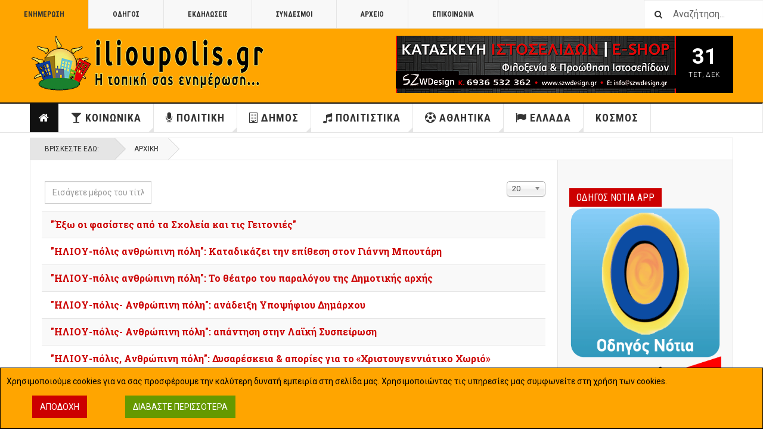

--- FILE ---
content_type: text/html; charset=utf-8
request_url: http://www.ilioupolis.gr/component/tags/tag/91-%EF%BF%BD%EF%BF%BD%EF%BF%BD%EF%BF%BD%EF%BF%BD%EF%BF%BD%EF%BF%BD%EF%BF%BD%EF%BF%BD%EF%BF%BD-%EF%BF%BD%EF%BF%BD%EF%BF%BD%EF%BF%BD%EF%BF%BD%EF%BF%BD%EF%BF%BD%EF%BF%BD%EF%BF%BD%EF%BF%BD-%EF%BF%BD%EF%BF%BD%EF%BF%BD%EF%BF%BD%EF%BF%BD%EF%BF%BD%EF%BF%BD%EF%BF%BD%EF%BF%BD%EF%BF%BD%EF%BF%BD%EF%BF%BD%EF%BF%BD%EF%BF%BD%EF%BF%BD%EF%BF%BD%EF%BF%BD%EF%BF%BD-%EF%BF%BD%EF%BF%BD%EF%BF%BD%EF%BF%BD%EF%BF%BD%EF%BF%BD%EF%BF%BD%EF%BF%BD
body_size: 29633
content:

<!DOCTYPE html>
<html lang="el-gr" dir="ltr"
	  class='layout-magazine com_tags view-tag j36 mm-hover'>

<head>
		<base href="http://www.ilioupolis.gr/component/tags/tag/91-%EF%BF%BD%EF%BF%BD%EF%BF%BD%EF%BF%BD%EF%BF%BD%EF%BF%BD%EF%BF%BD%EF%BF%BD%EF%BF%BD%EF%BF%BD-%EF%BF%BD%EF%BF%BD%EF%BF%BD%EF%BF%BD%EF%BF%BD%EF%BF%BD%EF%BF%BD%EF%BF%BD%EF%BF%BD%EF%BF%BD-%EF%BF%BD%EF%BF%BD%EF%BF%BD%EF%BF%BD%EF%BF%BD%EF%BF%BD%EF%BF%BD%EF%BF%BD%EF%BF%BD%EF%BF%BD%EF%BF%BD%EF%BF%BD%EF%BF%BD%EF%BF%BD%EF%BF%BD%EF%BF%BD%EF%BF%BD%EF%BF%BD-%EF%BF%BD%EF%BF%BD%EF%BF%BD%EF%BF%BD%EF%BF%BD%EF%BF%BD%EF%BF%BD%EF%BF%BD" />
	<meta http-equiv="content-type" content="text/html; charset=utf-8" />
	<meta name="keywords" content="Ενημέρωση Ηλιούπολη Νέα Ειδήσεις Τοπική Κοινωνικά Πολιτική Δήμος Πολιτιστικα Αθλητικά Οικονομικα Ελλαδα Κόσμος Εκδηλώσεις
Enimerosi Ilioupoli Nea Eidiseis Topiki Koinonia Politiki Dimos Politistika Athlitika Oikonomika Ellada Kosmos Ekdiloseis" />
	<meta name="description" content="Ιστότοπος Συνεχούς Τοπικής Ενημέρωσης για την Ηλιούπολη, την Ελλάδα και τον Κόσμο, με θέματα Κοινωνικά, Πολιτικής, Δήμου, Πολιτιστικά, Αθλητικά, Οικονομικά. Έμφαση στις Εκδηλώσεις." />
	<meta name="generator" content="Joomla! - Open Source Content Management" />
	<title>ΗΛΙΟΥΠΟΛΗ - ilioupolis.gr - ΗΛΙΟΥ-Πόλις ανθρώπινη πόλη</title>
	<link href="/component/tags/tag/91-����������-����������-������������������-��������?format=feed&amp;type=rss" rel="alternate" type="application/rss+xml" title="RSS 2.0" />
	<link href="/component/tags/tag/91-����������-����������-������������������-��������?format=feed&amp;type=atom" rel="alternate" type="application/atom+xml" title="Atom 1.0" />
	<link href="/templates/ja_teline_v/favicon.ico" rel="shortcut icon" type="image/vnd.microsoft.icon" />
	<link href="http://www.ilioupolis.gr/component/search/?id=91:����������-����������-������������������-��������&amp;format=opensearch" rel="search" title="Αναζήτηση ΗΛΙΟΥΠΟΛΗ - ilioupolis.gr" type="application/opensearchdescription+xml" />
	<link href="/templates/ja_teline_v/local/css/bootstrap.css" rel="stylesheet" type="text/css" />
	<link href="/media/jui/css/chosen.css" rel="stylesheet" type="text/css" />
	<link href="/templates/system/css/system.css" rel="stylesheet" type="text/css" />
	<link href="/templates/ja_teline_v/local/css/template.css" rel="stylesheet" type="text/css" />
	<link href="/templates/ja_teline_v/local/css/megamenu.css" rel="stylesheet" type="text/css" />
	<link href="/templates/ja_teline_v/local/css/off-canvas.css" rel="stylesheet" type="text/css" />
	<link href="/templates/ja_teline_v/fonts/font-awesome/css/font-awesome.min.css" rel="stylesheet" type="text/css" />
	<link href="/templates/ja_teline_v/css/custom.css" rel="stylesheet" type="text/css" />
	<link href="/templates/ja_teline_v/local/css/home.css" rel="stylesheet" type="text/css" />
	<link href="/media/com_acymailing/css/module_default.css?v=1456848312" rel="stylesheet" type="text/css" />
	<link href="/media/system/css/modal.css" rel="stylesheet" type="text/css" />
	<link href="/templates/ja_teline_v/local/acm/news-featured/css/style.css" rel="stylesheet" type="text/css" />
	<link href="http://www.ilioupolis.gr/plugins/system/fmalertcookies/assets/css/bootstrap.min.css" rel="stylesheet" type="text/css" />
	<link href="http://www.ilioupolis.gr/plugins/system/fmalertcookies/assets/css/custom.css" rel="stylesheet" type="text/css" />
	<script src="/media/system/js/core.js" type="text/javascript"></script>
	<script src="/media/jui/js/jquery.min.js" type="text/javascript"></script>
	<script src="/media/jui/js/jquery-noconflict.js" type="text/javascript"></script>
	<script src="/media/jui/js/jquery-migrate.min.js" type="text/javascript"></script>
	<script src="/media/jui/js/chosen.jquery.min.js" type="text/javascript"></script>
	<script src="/plugins/system/t3/base-bs3/bootstrap/js/bootstrap.js" type="text/javascript"></script>
	<script src="/plugins/system/t3/base-bs3/js/jquery.tap.min.js" type="text/javascript"></script>
	<script src="/plugins/system/t3/base-bs3/js/off-canvas.js" type="text/javascript"></script>
	<script src="/plugins/system/t3/base-bs3/js/script.js" type="text/javascript"></script>
	<script src="/plugins/system/t3/base-bs3/js/menu.js" type="text/javascript"></script>
	<script src="/plugins/system/t3/base-bs3/js/jquery.ckie.js" type="text/javascript"></script>
	<script src="/templates/ja_teline_v/js/script.js" type="text/javascript"></script>
	<script src="/media/com_acymailing/js/acymailing_module.js?v=520" type="text/javascript"></script>
	<script src="/media/system/js/mootools-core.js" type="text/javascript"></script>
	<script src="/media/system/js/mootools-more.js" type="text/javascript"></script>
	<script src="/media/system/js/modal.js" type="text/javascript"></script>
	<script src="/templates/ja_teline_v/acm/news-featured/js/script.js" type="text/javascript"></script>
	<script type="text/javascript">

		jQuery(document).ready(function (){
			jQuery('select').chosen({"disable_search_threshold":10,"search_contains":true,"allow_single_deselect":true,"placeholder_text_multiple":"\u03a0\u03bb\u03b7\u03ba\u03c4\u03c1\u03bf\u03bb\u03bf\u03b3\u03ae\u03c3\u03c4\u03b5 \u03ae \u0395\u03c0\u03b9\u03bb\u03ad\u03be\u03c4\u03b5 \u03bc\u03b5\u03c1\u03b9\u03ba\u03ad\u03c2 \u03b5\u03c0\u03b9\u03bb\u03bf\u03b3\u03ad\u03c2","placeholder_text_single":"\u039a\u03ac\u03bd\u03c4\u03b5 \u03bc\u03b9\u03b1 \u03b5\u03c0\u03b9\u03bb\u03bf\u03b3\u03ae","no_results_text":"\u0394\u03b5\u03bd \u03b2\u03c1\u03ad\u03b8\u03b7\u03ba\u03b1\u03bd \u03b1\u03c0\u03bf\u03c4\u03b5\u03bb\u03ad\u03c3\u03bc\u03b1\u03c4\u03b1"});
		});
	
	var ja_base_uri = "";
	if(typeof acymailing == 'undefined'){
					var acymailing = Array();
				}
				acymailing['NAMECAPTION'] = 'Όνομα';
				acymailing['NAME_MISSING'] = 'Εισάγετε το ονοματεπώνυμό σας';
				acymailing['EMAILCAPTION'] = 'Δ/νση e-mail';
				acymailing['VALID_EMAIL'] = 'Εισάγετε μια σωστή ηλεκτρονική διεύθυνση';
				acymailing['ACCEPT_TERMS'] = 'Δείτε τους Όρους και τους Περιορισμούς';
				acymailing['CAPTCHA_MISSING'] = 'Εισάγετε τον κωδικό ασφαλείας που φαίνεται στην εικόνα';
				acymailing['NO_LIST_SELECTED'] = 'Επιλέξτε τις λίστες που θέλετε να εγγραφείτε';
		
		jQuery(function($) {
			SqueezeBox.initialize({});
			SqueezeBox.assign($('a.modal').get(), {
				parse: 'rel'
			});
		});

		window.jModalClose = function () {
			SqueezeBox.close();
		};
		
		// Add extra modal close functionality for tinyMCE-based editors
		document.onreadystatechange = function () {
			if (document.readyState == 'interactive' && typeof tinyMCE != 'undefined' && tinyMCE)
			{
				if (typeof window.jModalClose_no_tinyMCE === 'undefined')
				{	
					window.jModalClose_no_tinyMCE = typeof(jModalClose) == 'function'  ?  jModalClose  :  false;
					
					jModalClose = function () {
						if (window.jModalClose_no_tinyMCE) window.jModalClose_no_tinyMCE.apply(this, arguments);
						tinyMCE.activeEditor.windowManager.close();
					};
				}
		
				if (typeof window.SqueezeBoxClose_no_tinyMCE === 'undefined')
				{
					if (typeof(SqueezeBox) == 'undefined')  SqueezeBox = {};
					window.SqueezeBoxClose_no_tinyMCE = typeof(SqueezeBox.close) == 'function'  ?  SqueezeBox.close  :  false;
		
					SqueezeBox.close = function () {
						if (window.SqueezeBoxClose_no_tinyMCE)  window.SqueezeBoxClose_no_tinyMCE.apply(this, arguments);
						tinyMCE.activeEditor.windowManager.close();
					};
				}
			}
		};
		jQuery(function($){ $(".hasTooltip").tooltip({"html": true,"container": "body"}); });
	</script>

	
<!-- META FOR IOS & HANDHELD -->
	<meta name="viewport" content="width=device-width, initial-scale=1.0, maximum-scale=1.0, user-scalable=no"/>
	<style type="text/stylesheet">
		@-webkit-viewport   { width: device-width; }
		@-moz-viewport      { width: device-width; }
		@-ms-viewport       { width: device-width; }
		@-o-viewport        { width: device-width; }
		@viewport           { width: device-width; }
	</style>
	<script type="text/javascript">
		//<![CDATA[
		if (navigator.userAgent.match(/IEMobile\/10\.0/)) {
			var msViewportStyle = document.createElement("style");
			msViewportStyle.appendChild(
				document.createTextNode("@-ms-viewport{width:auto!important}")
			);
			document.getElementsByTagName("head")[0].appendChild(msViewportStyle);
		}
		//]]>
	</script>
<meta name="HandheldFriendly" content="true"/>
<meta name="apple-mobile-web-app-capable" content="YES"/>
<!-- //META FOR IOS & HANDHELD -->





<!-- GOOGLE FONTS -->
<link href='http://fonts.googleapis.com/css?subset=latin,greek-ext,greek&family=Roboto:400,400italic,300,300italic,700,700italic' rel='stylesheet' type='text/css'>
<link href='http://fonts.googleapis.com/css?subset=latin,greek-ext,greek&family=Roboto+Slab:400,300,700' rel='stylesheet' type='text/css'>
<link href='http://fonts.googleapis.com/css?subset=latin,greek-ext,greek&family=Roboto+Condensed:700,400' rel='stylesheet' type='text/css'>
<!--//GOOGLE FONTS -->


<!-- Le HTML5 shim and media query for IE8 support -->
<!--[if lt IE 9]>
<script src="//html5shim.googlecode.com/svn/trunk/html5.js"></script>
<script type="text/javascript" src="/plugins/system/t3/base-bs3/js/respond.min.js"></script>
<![endif]-->

<!-- You can add Google Analytics here or use T3 Injection feature -->
<style>
.itemid-126 .t3-mainbody { display: none !important; }
.mega-dropdown-inner { position: relative; }
.mega-dropdown-inner .row + .row:last-child {
    position: absolute;
    top: 0px;
    margin-top: 18px;
    border-top: none;
    right: 0px;
}
.mega-dropdown-inner .row:last-child {
  margin-top: 0 !important;
  padding-top: 0 !important;
}

#t3-content article.article section p img {
    margin-right: 18px;
}

#t3-header,
div.t3-topbar nav > ul > li.active a
{ background-color: orange !important; }
#t3-header .header-right .calendar { background-color: black; color: white; }

.layout-events #t3-header { background-color: transparent !important; }
.layout-events div.t3-topbar nav > ul > li.active a { background-color: #0077bb !important; }


#t3-header {
padding-top: 12px;
padding-bottom: 12px;
}

.mega-dropdown-inner .row:last-child { padding-top: 6px; }
.mega-dropdown-inner .row:last-child .module-title { margin-bottom: 6px; }

ul.as-contact-info {
list-style: none;
margin-left: 16px !important;
}
ul.as-contact-info h4 {
  line-height: 30px;
  text-indent: 3px;
}
ul.as-contact-info h4 .fa {
  text-indent: -17px;
  width: 0px !important;
}
.footer-links h4 a:hover,
.footer-links h5 a:hover,
ul.as-contact-info h4 a:hover {
  text-decoration: underline !important;
  color: #666666 !important;
}
#t3-mainnav, .banner-A {
margin-bottom: 8px;
}

/* .trending, .banner-outline { border: 1px #cc0000 solid; } */
.navbar-default .navbar-nav > li:first-child *,
.navbar-default .navbar-nav > li:last-child * {
  text-indent: auto;
}
.navbar-default .navbar-nav > li:first-child > a .fa/*,
.navbar-default .navbar-nav > li:last-child > a .fa*/ {
  text-indent: 0;
  position: absolute;
  left: 0;  top: 0;  width: 48px;  height: 48px;
  line-height: 48px;  font-size: 18px;
  margin: 0;
}
.navbar-default .navbar-nav > li:first-child > a/*,
.navbar-default .navbar-nav > li:last-child > a*/ {
  text-indent: -9999em;  position: relative;
  padding-left: 0;  padding-right: 0;
  width: 48px;  text-align: center;
}
.pvp-right-banner .banneritem {
  margin-top: 12px !important;
}
.pvp-right-banner .banneritem img {
  max-width: 100%;
}
.pvp-top-banner .banneritem {
  text-align: right !important;
  margin: 0px !important;
}

.tiktak .banneritem { display: none; }
.tiktak .banneritem.active { display: inherit; }

.layout-events body > div.t3-wrapper > div.main > div.wrap > div > div > div {
    position: relative !important;
}

.copyright small {
    display: none;
}
.copyright {
    margin-bottom: 0px;
}
.t3-copyright {
    padding-top: 12px;
    border-top: none;
    margin-top: 0px;
}
.t3-footer > .container {
    padding-bottom: 12px;
}
.copyright .custom p img {
    margin-left: 4px;
}
</style>
<style>
.custom.banner-outline.banner-A > img,
.custom.banner-outline.banner-A > a {
    max-width: 33%;
}

.custom.banner-outline.banner-A > a > img {
    max-width: 100%;
}

.custom.banner-outline.banner-A p,
.rotatingEklogesTop.bannergroup {
    display: flex;
    flex-wrap: wrap;
    justify-content: space-between;
}
.rotatingEklogesTop .banneritem {
    max-width: 33%;
    display: none;
}
.rotatingEklogesTop .banneritem.active {
    display: block;
}
.rotatingEklogesTop.bannergroup > .banneritem > a > img {
    width: 100%;
}
.rotatingEklogesTop::before,
.rotatingEklogesTop::after {
    display: none;
}

/* BLOG INTRO SIZE */
.article-intro-media .item-image {
	max-height: 100%!important;
}

.article-intro .item-image {
	max-height: 100%!important;
}
</style>
<style>
.rotatingEklogesTopWithBig2 .banneritem { display: inline-block; }
.rotatingEklogesTopTheBig { display: none; }
.rotatingEklogesTopWithBig::before { display: none; }
.rotatingEklogesTopWithBig {
    display: grid;
    grid-template-columns: repeat(3, 1fr);
    grid-template-rows: repeat(2, 1fr);
    grid-gap: 5px;
}
.rotatingEklogesTopWithBig .banneritem img { width: 100%; } /****    max-width: 100%; max-height: 100%; }    ****/
.rotatingEklogesTopWithBig .banneritem { display: none; margin: 0; }
.rotatingEklogesTopWithBig .banneritem.active { display: inherit; }
.banneritem.doubleVert {
    grid-row: 1 / span 2;
}
/*********************************************************
.rotatingEklogesTopWithBig {
    height: 410px;
}
.rotatingEklogesTopWithBig a {
    height: 200px;
}
.rotatingEklogesTopWithBig img { width: 100%; }
.rotatingEklogesTopWithBig .doubleVert a {
    height: 400px !important;
}

.rotatingEklogesTopWithBig .clr{
    display: none;
}
/********************************************************/
</style>
<script>
var hlp12345 = 0;
jQuery(document).ready(function () {

let N = 6;

function pvpShowNextNBanners() {
    jQuery('.rotatingEklogesTopWithBig').find('.banneritem.active').detach().appendTo('.rotatingEklogesTopWithBig');
    jQuery('.rotatingEklogesTopWithBig').find('.banneritem.active').removeClass('active');
    let nextToShow = undefined;
    let visibles = 0;
    while (true) {
        // if need more
        if (visibles < N) {
            // look for next
            if (nextToShow === undefined) {
                nextToShow = jQuery('.rotatingEklogesTopWithBig').find('.banneritem').first();
            } else {
                nextToShow = nextToShow.next();
            }
            // if found one
            if (nextToShow.size() > 0) {
                if (nextToShow.hasClass('doubleVert')) {
                    visibles += 2;
                } else {
                    visibles++;
                }
            }
        }

        if (visibles >= N) {
            nextToShow.addClass('active');
            nextToShow.prevAll().addClass('active');
            if (visibles > N) {
                // only case to have one small more so...
                jQuery('.rotatingEklogesTopWithBig').
                    find('.banneritem.active:not(.doubleVert)').
                    last().
                    removeClass('active');
            }
            break;
        }
    }

/*    for (let i=0; i<N; i++) {
        if (nextToShow.size() < 1) {
            break;
        }
        nextToShow.addClass('active');
        nextToShow = nextToShow.next();
    }*/
}

if (jQuery('.rotatingEklogesTopTheBig').find('.banneritem').size() > 0) {
    jQuery('.rotatingEklogesTopTheBig').find('.banneritem').addClass('doubleVert').detach().appendTo('.rotatingEklogesTopWithBig');
}
if (jQuery('.rotatingEklogesTopWithBig').find('.banneritem').size() > 0) {
    pvpShowNextNBanners();
    var eTime = Date.now();
    hlp12345 = setInterval(function () {
        console.debug('Interval! '+((Date.now()-eTime)/1000).toFixed(1));
        eTime = Date.now();
        pvpShowNextNBanners();
    }, 5000);
}

});

</script>




<script>
jQuery(document).ready(function () {

function pvpShowNextAd() {
    var h1 = jQuery('.tiktak').find('.banneritem.active').next('.banneritem');
    if (h1.size() != 0) {
        jQuery('.tiktak').find('.banneritem.active').removeClass('active');
        h1.first().addClass('active');
    } else {
        jQuery('.tiktak').find('.banneritem').first().addClass('active');
        jQuery('.tiktak').find('.banneritem').last().removeClass('active');
    }
}
function pvpShowPrevAd() {
    var h1 = jQuery('.tiktak').find('.banneritem.active').prev('.banneritem');
    if (h1.size() != 0) {
        jQuery('.tiktak').find('.banneritem.active').removeClass('active');
        h1.first().addClass('active');
    } else {
        jQuery('.tiktak').find('.banneritem').last().addClass('active');
        jQuery('.tiktak').find('.banneritem').first().removeClass('active');
    }
}
    
if (jQuery(".bannergroup.as-left-arrow").size() < 1) {
    jQuery('<a href="#" class="as-left-arrow"><i class="fa fa-chevron-right" style="float:right;"></i></a>').prependTo(jQuery('.bannergroup.tiktak')).click(function(evt){evt.preventDefault();pvpShowNextAd();});
    jQuery('<a href="#"><i class="fa fa-chevron-left" style="float:left;"></i></a>').prependTo(jQuery('.bannergroup.tiktak')).click(function(evt){evt.preventDefault();pvpShowPrevAd();});
}

    
if (jQuery('.tiktak').find('.banneritem').size() > 0)
    jQuery('.tiktak').find('.banneritem').first().addClass('active');
    var pTime = Date.now();
    setInterval(function () {
        console.debug('Interval! '+((Date.now()-pTime)/1000).toFixed(1));
        pTime = Date.now();
        pvpShowNextAd();
    }, 6000);
});

</script>
<script>
jQuery(document).ready(function () {

function pvpShowNext3Ekloges() {
    jQuery('.rotatingEklogesTop').find('.banneritem.active').detach().appendTo('.rotatingEklogesTop');
    var lastActive = jQuery('.rotatingEklogesTop').find('.banneritem.active').last();
    jQuery('.rotatingEklogesTop').find('.banneritem.active').removeClass('active');
    var nextToShow = jQuery('.rotatingEklogesTop').find('.banneritem').first();
    for (let i=0; i<3; i++) {
        if (nextToShow.size() < 1) {
            break;
        }
        nextToShow.addClass('active');
        nextToShow = nextToShow.next();
    }
}
    
if (jQuery('.rotatingEklogesTop').find('.banneritem').size() > 0) {
    var nextToShow = jQuery('.rotatingEklogesTop').find('.banneritem').first();
    for(let i=0; i<3; i++) {
        if (nextToShow.size() < 1) {
            break;
        }
        nextToShow.addClass('active');
        nextToShow = nextToShow.next();
    }
    var eTime = Date.now();
    setInterval(function () {
        console.debug('Interval! '+((Date.now()-eTime)/1000).toFixed(1));
        eTime = Date.now();
        pvpShowNext3Ekloges();
    }, 5000);
}

});

</script>

<!-- Yandex.Metrika counter -->
<script type="text/javascript" >
   (function(m,e,t,r,i,k,a){m[i]=m[i]||function(){(m[i].a=m[i].a||[]).push(arguments)};
   m[i].l=1*new Date();k=e.createElement(t),a=e.getElementsByTagName(t)[0],k.async=1,k.src=r,a.parentNode.insertBefore(k,a)})
   (window, document, "script", "https://mc.yandex.ru/metrika/tag.js", "ym");

   ym(74075827, "init", {
        clickmap:true,
        trackLinks:true,
        accurateTrackBounce:true
   });
</script>
<noscript><div><img src="https://mc.yandex.ru/watch/74075827" style="position:absolute; left:-9999px;" alt="" /></div></noscript>
<!-- /Yandex.Metrika counter -->

<!-- Global site tag (gtag.js) - Google Analytics -->
<script async src="https://www.googletagmanager.com/gtag/js?id=UA-62925735-1"></script>
<script>
  window.dataLayer = window.dataLayer || [];
  function gtag(){dataLayer.push(arguments);}
  gtag('js', new Date());

  gtag('config', 'UA-62925735-1');
</script>

<!-- Go to www.addthis.com/dashboard to customize your tools -->
<script type="text/javascript" src="//s7.addthis.com/js/300/addthis_widget.js#pubid=ra-557d7f8a3805edba" async="async"></script>
</head>

<body>

<div class="t3-wrapper"> <!-- Need this wrapper for off-canvas menu. Remove if you don't use of-canvas -->

  
	<!-- TOPBAR -->
	<div class="t3-topbar">

		<div class="top-left">
			<nav class="t3-topnav">
				<ul class="nav  nav-pills nav-stacked ">
<li class="item-126 current active"><a href="/" >ΕΝΗΜΕΡΩΣΗ</a></li><li class="item-103">	<a href="http://odigosnotia.gr/" target="_blank" >ΟΔΗΓΟΣ</a></li><li class="item-109"><a href="/events" >ΕΚΔΗΛΩΣΕΙΣ</a></li><li class="item-104"><a href="/useful-links" >ΣΥΝΔΕΣΜΟΙ</a></li><li class="item-129"><a href="/archive-link" >ΑΡΧΕΙΟ</a></li><li class="item-105"><a href="/contact-form" >ΕΠΙΚΟΙΝΩΝΙΑ</a></li></ul>

			</nav>
		</div>

		<div class="top-right">
			<div class="module-search">
	<form action="/component/tags/" method="post" class="form-inline">
		<i class="fa fa-search"></i>
		<label for="mod-search-searchword" class="element-invisible">Αναζήτηση...</label> <input name="searchword" id="mod-search-searchword" maxlength="200"  class="form-control inputbox search-query" type="text" size="20" value="Αναζήτηση..."  onblur="if (this.value=='') this.value='Αναζήτηση...';" onfocus="if (this.value=='Αναζήτηση...') this.value='';" />		<input type="hidden" name="task" value="search" />
		<input type="hidden" name="option" value="com_search" />
		<input type="hidden" name="Itemid" value="156" />

	</form>

</div>

		</div>

	</div>

		<!-- //TOP BAR -->


	
<!-- HEADER -->
<header id="t3-header" class="t3-header">
	<div class="container">
		<div class="row">

			<div class="col-md-5 header-left">

				<!-- OFF CANVAS TOGGLE -->
				
<button class="btn btn-default off-canvas-toggle" type="button" data-pos="left" data-nav="#t3-off-canvas" data-effect="off-canvas-effect-4">
  <i class="fa fa-bars"></i>
</button>

<div id="t3-off-canvas" class="t3-off-canvas">

  <div class="t3-off-canvas-header">
    <h2 class="t3-off-canvas-header-title">Sidebar</h2>
    <button type="button" class="close" data-dismiss="modal" aria-hidden="true">&times;</button>
  </div>

  <div class="t3-off-canvas-body">
    <div class="t3-module module " id="Mod149"><div class="module-inner"><div class="module-ct"><ul class="nav  nav-pills nav-stacked ">
<li class="item-126 current active"><a href="/" >ΕΝΗΜΕΡΩΣΗ</a></li><li class="item-103">	<a href="http://odigosnotia.gr/" target="_blank" >ΟΔΗΓΟΣ</a></li><li class="item-109"><a href="/events" >ΕΚΔΗΛΩΣΕΙΣ</a></li><li class="item-104"><a href="/useful-links" >ΣΥΝΔΕΣΜΟΙ</a></li><li class="item-129"><a href="/archive-link" >ΑΡΧΕΙΟ</a></li><li class="item-105"><a href="/contact-form" >ΕΠΙΚΟΙΝΩΝΙΑ</a></li></ul>
</div></div></div><div class="t3-module module " id="Mod150"><div class="module-inner"><h3 class="module-title "><span>ΕΝΗΜΕΡΩΣΗ</span></h3><div class="module-ct"><ul class="nav  nav-pills nav-stacked ">
<li class="item-101 active">	<a class="item-home" href="/" >ΝΕΑ</a></li><li class="item-106"><a href="/koinwnika" >ΚΟΙΝΩΝΙΚΑ</a></li><li class="item-107"><a href="/politiki" >ΠΟΛΙΤΙΚΗ</a></li><li class="item-110"><a href="/dimos" >ΔΗΜΟΣ</a></li><li class="item-112"><a href="/politistika" >ΠΟΛΙΤΙΣΤΙΚΑ</a></li><li class="item-111"><a href="/athlitika" >ΑΘΛΗΤΙΚΑ</a></li><li class="item-113 deeper dropdown parent"><a class="dropdown-toggle" href="/greece"  data-toggle="dropdown">ΕΛΛΑΔΑ<em class="caret"></em></a><ul class="dropdown-menu"><li class="item-142"><a href="/greece/social-greece" >ΚΟΙΝΩΝΙΚΑ ΕΛΛΑΔΑΣ</a></li><li class="item-144"><a href="/greece/economy-greece" >ΟΙΚΟΝΟΜΙΚΑ ΕΛΛΑΔΑΣ</a></li><li class="item-145"><a href="/greece/politics-greece" >ΠΟΛΙΤΙΚΗ ΕΛΛΑΔΑΣ</a></li><li class="item-143"><a href="/greece/sports-greece" >ΑΘΛΗΤΙΚΑ ΕΛΛΑΔΑΣ</a></li></ul></li><li class="item-114"><a href="/cosmos" >ΚΟΣΜΟΣ</a></li></ul>
</div></div></div>
  </div>

</div>

				<!-- // OFF CANVAS TOGGLE -->

				<!-- LOGO -->
				<div class="logo">
					<div class="logo-image logo-control">
						<a href="/" title="ilioupolis.gr">
															<img class="logo-img" src="/images/logo-trans.png" alt="ilioupolis.gr" />
																						<img class="logo-img-sm" src="/images/logo-trans.png" alt="ilioupolis.gr" />
														<span>ilioupolis.gr</span>
						</a>
						<small class="site-slogan">Η τοπική σας ενημέρωση...</small>
					</div>
				</div>
				<!-- //LOGO -->

			</div>

			<!-- HEADER RIGHT -->
			<div class="col-md-7 header-right">
				<div class="header-right-inner">

					<div class="col trending ">
						<div class="bannergroup pvp-top-banner">

	<div class="banneritem">
																																																															<a
							href="/component/banners/click/1" target="_blank"
							title="SZwdesign (top)">
							<img
								src="http://www.ilioupolis.gr/images/banners/maketa_web-small.png"
								alt="SZwdesign (top)"
																							/>
						</a>
																<div class="clr"></div>
	</div>

</div>

					</div>

					<div class="col calendar">
												<div class="col-inner">
						  <span class="number date">31</span>
						  <div class="text">
						    <span class="day">Τετ</span>, <span class="month">Δεκ</span>
						  </div>
						</div>
					</div>

					
				</div>
			</div>
			<!-- // HEADER RIGHT -->

		</div>
	</div>
</header>
<!-- // HEADER -->


  
<!-- MAIN NAVIGATION -->
<nav id="t3-mainnav" class="wrap navbar navbar-default t3-mainnav">
	<div class="container">

		<!-- Brand and toggle get grouped for better mobile display -->
		<div class="navbar-header">
					</div>

		
		<div class="t3-navbar navbar-collapse collapse">
			<div  class="t3-megamenu"  data-responsive="true">
<ul itemscope itemtype="http://www.schema.org/SiteNavigationElement" class="nav navbar-nav level0">
<li itemprop='name' class="active item-home" data-id="101" data-level="1" data-class="item-home" data-xicon="fa fa-home">
<a itemprop='url' class="item-home" href="/"   data-target="#"><span class="fa fa-home"></span>ΝΕΑ</a>

</li>
<li itemprop='name' class="dropdown mega mega-align-justify" data-id="106" data-level="1" data-alignsub="justify" data-xicon="fa fa-glass">
<a itemprop='url' class=" dropdown-toggle" href="/koinwnika"   data-target="#" data-toggle="dropdown"><span class="fa fa-glass"></span>ΚΟΙΝΩΝΙΚΑ <em class="caret"></em></a>

<div class="nav-child dropdown-menu mega-dropdown-menu col-xs-12"  ><div class="mega-dropdown-inner">
<div class="row">
<div class="col-xs-12 mega-col-module mega-right" data-width="12" data-position="107" data-class="mega-right"><div class="mega-inner">
<div class="t3-module module " id="Mod107"><div class="module-inner"><h3 class="module-title "><span>ΠΡΟΣΦΑΤΑ ΚΟΙΝΩΝΙΚΑ</span></h3><div class="module-ct"><div class="section-inner ">

    <div class="category-module magazine-links">
        <ul class="item-list grid-view">
                            <li class="item">
                    <div class="magazine-item link-item">
	<div class="col col-media">
		
<div class="pull- item-image">

      <a href="/koinwnika/8150-τα-κάλαντα-της-πέμπτης-τάξης-του-20ού-δημοτικού-σχολείου-ηλιούπολης-και-το-μήνυμα-αλληλεγγύης-που-μας-συγκίνησε" title="">
      <span itemprop="image" itemscope itemtype="https://schema.org/ImageObject">
	   <img src="/images/stories/koinonika-il/kalanta-20dimotiko-ilioupoli-december2025.jpg" alt="Τα Κάλαντα της Πέμπτης Τάξης του 20ού Δημοτικού Σχολείου Ηλιούπολης και το μήνυμα αλληλεγγύης που μας συγκίνησε" itemprop="url"/>
     <meta itemprop="height" content="auto" />
     <meta itemprop="width" content="auto" />
    </span>
      </a>
    
  </div>
	</div>

	<div class="col col-content">
					<aside class="article-aside">
							<span class="category-name cat-red" title="Category">
				<a href="/koinwnika" ><span itemprop="genre">ΚΟΙΝΩΝΙΚΑ</span></a>			</span>					<dl class="article-info muted">

		
			<dt class="article-info-term">
													COM_CONTENT_ARTICLE_INFO							</dt>
      <dd class="hidden"></dd>
			
			
			
										<dd class="published">
				<i class="icon-calendar"></i>
				<time datetime="2025-12-31T13:44:38+00:00" itemprop="datePublished">
					31-Δεκ-2025				</time>
			</dd>			
					
					
			
						</dl>
			</aside>
		
		
			<div class="article-title">

							<h3 itemprop="name">
											<a href="/koinwnika/8150-τα-κάλαντα-της-πέμπτης-τάξης-του-20ού-δημοτικού-σχολείου-ηλιούπολης-και-το-μήνυμα-αλληλεγγύης-που-μας-συγκίνησε" itemprop="url">
						Τα Κάλαντα της Πέμπτης Τάξης του 20ού Δημοτικού Σχολείου Ηλιούπολης και το μήνυμα αλληλεγγύης που μας συγκίνησε</a>
									</h3>
			
											</div>
	
			</div>
</div>                </li>
                            <li class="item">
                    <div class="magazine-item link-item">
	<div class="col col-media">
		
<div class="pull- item-image">

      <a href="/koinwnika/8149-πρόσκληση-στην-τελετή-αγιασμού-των-υδάτων-στο-δημοτικό-κολυμβητήριο-ηλιούπολης" title="">
      <span itemprop="image" itemscope itemtype="https://schema.org/ImageObject">
	   <img src="/images/stories/rokstories/theofania.jpg" alt="Πρόσκληση στην Τελετή Αγιασμού των Υδάτων στο Δημοτικό Κολυμβητήριο Ηλιούπολης" itemprop="url"/>
     <meta itemprop="height" content="auto" />
     <meta itemprop="width" content="auto" />
    </span>
      </a>
    
  </div>
	</div>

	<div class="col col-content">
					<aside class="article-aside">
							<span class="category-name cat-red" title="Category">
				<a href="/koinwnika" ><span itemprop="genre">ΚΟΙΝΩΝΙΚΑ</span></a>			</span>					<dl class="article-info muted">

		
			<dt class="article-info-term">
													COM_CONTENT_ARTICLE_INFO							</dt>
      <dd class="hidden"></dd>
			
			
			
										<dd class="published">
				<i class="icon-calendar"></i>
				<time datetime="2025-12-31T13:33:38+00:00" itemprop="datePublished">
					31-Δεκ-2025				</time>
			</dd>			
					
					
			
						</dl>
			</aside>
		
		
			<div class="article-title">

							<h3 itemprop="name">
											<a href="/koinwnika/8149-πρόσκληση-στην-τελετή-αγιασμού-των-υδάτων-στο-δημοτικό-κολυμβητήριο-ηλιούπολης" itemprop="url">
						Πρόσκληση στην Τελετή Αγιασμού των Υδάτων στο Δημοτικό Κολυμβητήριο Ηλιούπολης</a>
									</h3>
			
											</div>
	
			</div>
</div>                </li>
                            <li class="item">
                    <div class="magazine-item link-item">
	<div class="col col-media">
		
<div class="pull- item-image">

      <a href="/koinwnika/8143-υποτροφίες-«τουραμάνογλου»-μια-επένδυση-στο-μέλλον-της-πόλης-βράβευση-μαθητών-στην-ηλιούπολη" title="">
      <span itemprop="image" itemscope itemtype="https://schema.org/ImageObject">
	   <img src="/images/stories/koinonika-il/ypotrofies-touramanoglou2025-1.jpg" alt="Υποτροφίες «Τουραμάνογλου»: Μια επένδυση στο μέλλον της πόλης - Βράβευση μαθητών στην Ηλιούπολη" itemprop="url"/>
     <meta itemprop="height" content="auto" />
     <meta itemprop="width" content="auto" />
    </span>
      </a>
    
  </div>
	</div>

	<div class="col col-content">
					<aside class="article-aside">
							<span class="category-name cat-red" title="Category">
				<a href="/koinwnika" ><span itemprop="genre">ΚΟΙΝΩΝΙΚΑ</span></a>			</span>					<dl class="article-info muted">

		
			<dt class="article-info-term">
													COM_CONTENT_ARTICLE_INFO							</dt>
      <dd class="hidden"></dd>
			
			
			
										<dd class="published">
				<i class="icon-calendar"></i>
				<time datetime="2025-12-23T09:32:54+00:00" itemprop="datePublished">
					23-Δεκ-2025				</time>
			</dd>			
					
					
			
						</dl>
			</aside>
		
		
			<div class="article-title">

							<h3 itemprop="name">
											<a href="/koinwnika/8143-υποτροφίες-«τουραμάνογλου»-μια-επένδυση-στο-μέλλον-της-πόλης-βράβευση-μαθητών-στην-ηλιούπολη" itemprop="url">
						Υποτροφίες «Τουραμάνογλου»: Μια επένδυση στο μέλλον της πόλης - Βράβευση μαθητών στην Ηλιούπολη</a>
									</h3>
			
											</div>
	
			</div>
</div>                </li>
                            <li class="item">
                    <div class="magazine-item link-item">
	<div class="col col-media">
		
<div class="pull- item-image">

      <a href="/koinwnika/8140-1η-χρυσή-νύχτα-στην-αγία-μαρίνα-20-δεκεμβρίου-2025" title="">
      <span itemprop="image" itemscope itemtype="https://schema.org/ImageObject">
	   <img src="/images/events/xmas-xrysi-nyxta-ag.marina2025.png" alt="1η Χρυσή Νύχτα στην Αγία Μαρίνα | 20 Δεκεμβρίου 2025" itemprop="url"/>
     <meta itemprop="height" content="auto" />
     <meta itemprop="width" content="auto" />
    </span>
      </a>
    
  </div>
	</div>

	<div class="col col-content">
					<aside class="article-aside">
							<span class="category-name cat-red" title="Category">
				<a href="/koinwnika" ><span itemprop="genre">ΚΟΙΝΩΝΙΚΑ</span></a>			</span>					<dl class="article-info muted">

		
			<dt class="article-info-term">
													COM_CONTENT_ARTICLE_INFO							</dt>
      <dd class="hidden"></dd>
			
			
			
										<dd class="published">
				<i class="icon-calendar"></i>
				<time datetime="2025-12-19T20:25:55+00:00" itemprop="datePublished">
					19-Δεκ-2025				</time>
			</dd>			
					
					
			
						</dl>
			</aside>
		
		
			<div class="article-title">

							<h3 itemprop="name">
											<a href="/koinwnika/8140-1η-χρυσή-νύχτα-στην-αγία-μαρίνα-20-δεκεμβρίου-2025" itemprop="url">
						1η Χρυσή Νύχτα στην Αγία Μαρίνα | 20 Δεκεμβρίου 2025</a>
									</h3>
			
											</div>
	
			</div>
</div>                </li>
                            <li class="item">
                    <div class="magazine-item link-item">
	<div class="col col-media">
		
<div class="pull- item-image">

      <a href="/koinwnika/8135-απονομή-βραβείων-κληροδοτήματος-«χαράλαμπου-τουραμάνογλου»-στους-μαθητές-γ’-λυκείου" title="">
      <span itemprop="image" itemscope itemtype="https://schema.org/ImageObject">
	   <img src="/images/stories/rokstories/epainos1.png" alt="" itemprop="url"/>
     <meta itemprop="height" content="auto" />
     <meta itemprop="width" content="auto" />
    </span>
      </a>
    
  </div>
	</div>

	<div class="col col-content">
					<aside class="article-aside">
							<span class="category-name cat-red" title="Category">
				<a href="/koinwnika" ><span itemprop="genre">ΚΟΙΝΩΝΙΚΑ</span></a>			</span>					<dl class="article-info muted">

		
			<dt class="article-info-term">
													COM_CONTENT_ARTICLE_INFO							</dt>
      <dd class="hidden"></dd>
			
			
			
										<dd class="published">
				<i class="icon-calendar"></i>
				<time datetime="2025-12-17T14:59:10+00:00" itemprop="datePublished">
					17-Δεκ-2025				</time>
			</dd>			
					
					
			
						</dl>
			</aside>
		
		
			<div class="article-title">

							<h3 itemprop="name">
											<a href="/koinwnika/8135-απονομή-βραβείων-κληροδοτήματος-«χαράλαμπου-τουραμάνογλου»-στους-μαθητές-γ’-λυκείου" itemprop="url">
						Απονομή Βραβείων Κληροδοτήματος «Χαράλαμπου Τουραμάνογλου» στους Μαθητές Γ’ Λυκείου</a>
									</h3>
			
											</div>
	
			</div>
</div>                </li>
                            <li class="item">
                    <div class="magazine-item link-item">
	<div class="col col-media">
		
<div class="pull- item-image">

      <a href="/koinwnika/8133-χρυσή-νύχτα-2025-στην-ηλιούπολη-με-την-ήβη-αδάμου" title="">
      <span itemprop="image" itemscope itemtype="https://schema.org/ImageObject">
	   <img src="/images/events/xmas-xrysi-nyxta-ilioupoli2025.png" alt="Χρυσή Νύχτα 2025 στην Ηλιούπολη με την Ήβη Αδάμου" itemprop="url"/>
     <meta itemprop="height" content="auto" />
     <meta itemprop="width" content="auto" />
    </span>
      </a>
    
  </div>
	</div>

	<div class="col col-content">
					<aside class="article-aside">
							<span class="category-name cat-red" title="Category">
				<a href="/koinwnika" ><span itemprop="genre">ΚΟΙΝΩΝΙΚΑ</span></a>			</span>					<dl class="article-info muted">

		
			<dt class="article-info-term">
													COM_CONTENT_ARTICLE_INFO							</dt>
      <dd class="hidden"></dd>
			
			
			
										<dd class="published">
				<i class="icon-calendar"></i>
				<time datetime="2025-12-12T15:53:46+00:00" itemprop="datePublished">
					12-Δεκ-2025				</time>
			</dd>			
					
					
			
						</dl>
			</aside>
		
		
			<div class="article-title">

							<h3 itemprop="name">
											<a href="/koinwnika/8133-χρυσή-νύχτα-2025-στην-ηλιούπολη-με-την-ήβη-αδάμου" itemprop="url">
						Χρυσή Νύχτα 2025 στην Ηλιούπολη με την Ήβη Αδάμου</a>
									</h3>
			
											</div>
	
			</div>
</div>                </li>
                            <li class="item">
                    <div class="magazine-item link-item">
	<div class="col col-media">
		
<div class="pull- item-image">

      <a href="/koinwnika/8130-έρχεται-το-χριστουγεννιάτικο-χωριό-στην-κεντρική-πλατεία-ηλιούπολης" title="">
      <span itemprop="image" itemscope itemtype="https://schema.org/ImageObject">
	   <img src="/images/events/xmas-xwrio-ilioupoli2025.png" alt="Έρχεται το Χριστουγεννιάτικο Χωριό στην Κεντρική Πλατεία Ηλιούπολης" itemprop="url"/>
     <meta itemprop="height" content="auto" />
     <meta itemprop="width" content="auto" />
    </span>
      </a>
    
  </div>
	</div>

	<div class="col col-content">
					<aside class="article-aside">
							<span class="category-name cat-red" title="Category">
				<a href="/koinwnika" ><span itemprop="genre">ΚΟΙΝΩΝΙΚΑ</span></a>			</span>					<dl class="article-info muted">

		
			<dt class="article-info-term">
													COM_CONTENT_ARTICLE_INFO							</dt>
      <dd class="hidden"></dd>
			
			
			
										<dd class="published">
				<i class="icon-calendar"></i>
				<time datetime="2025-12-12T11:08:24+00:00" itemprop="datePublished">
					12-Δεκ-2025				</time>
			</dd>			
					
					
			
						</dl>
			</aside>
		
		
			<div class="article-title">

							<h3 itemprop="name">
											<a href="/koinwnika/8130-έρχεται-το-χριστουγεννιάτικο-χωριό-στην-κεντρική-πλατεία-ηλιούπολης" itemprop="url">
						Έρχεται το Χριστουγεννιάτικο Χωριό στην Κεντρική Πλατεία Ηλιούπολης</a>
									</h3>
			
											</div>
	
			</div>
</div>                </li>
                            <li class="item">
                    <div class="magazine-item link-item">
	<div class="col col-media">
		
<div class="pull- item-image">

      <a href="/koinwnika/8129-εθνική-αναγνώριση-για-το-project-«ρομποτική-ενυδρειοπονία»-του-7ου-γυμνασίου-ηλιούπολης" title="">
      <span itemprop="image" itemscope itemtype="https://schema.org/ImageObject">
	   <img src="/images/stories/koinonika-il/7o-gymnasio-ilioupolis.png" alt="Εθνική Αναγνώριση για το Project «Ρομποτική Ενυδρειοπονία» του 7ου Γυμνασίου Ηλιούπολης" itemprop="url"/>
     <meta itemprop="height" content="auto" />
     <meta itemprop="width" content="auto" />
    </span>
      </a>
    
  </div>
	</div>

	<div class="col col-content">
					<aside class="article-aside">
							<span class="category-name cat-red" title="Category">
				<a href="/koinwnika" ><span itemprop="genre">ΚΟΙΝΩΝΙΚΑ</span></a>			</span>					<dl class="article-info muted">

		
			<dt class="article-info-term">
													COM_CONTENT_ARTICLE_INFO							</dt>
      <dd class="hidden"></dd>
			
			
			
										<dd class="published">
				<i class="icon-calendar"></i>
				<time datetime="2025-12-12T10:38:13+00:00" itemprop="datePublished">
					12-Δεκ-2025				</time>
			</dd>			
					
					
			
						</dl>
			</aside>
		
		
			<div class="article-title">

							<h3 itemprop="name">
											<a href="/koinwnika/8129-εθνική-αναγνώριση-για-το-project-«ρομποτική-ενυδρειοπονία»-του-7ου-γυμνασίου-ηλιούπολης" itemprop="url">
						Εθνική Αναγνώριση για το Project «Ρομποτική Ενυδρειοπονία» του 7ου Γυμνασίου Ηλιούπολης</a>
									</h3>
			
											</div>
	
			</div>
</div>                </li>
                            <li class="item">
                    <div class="magazine-item link-item">
	<div class="col col-media">
		
<div class="pull- item-image">

      <a href="/koinwnika/8127-έντονη-διαμαρτυρία-γονέων-για-αδράνεια-της-δημοτικής-αρχής-ηλιούπολης-σε-θέματα-προστασίας-ανήλικων-αθλητών" title="">
      <span itemprop="image" itemscope itemtype="https://schema.org/ImageObject">
	   <img src="/images/stories/koinonika-il/dhmarxeio-ilioupolis2_n.jpg" alt="Έντονη διαμαρτυρία γονέων για αδράνεια της Δημοτικής Αρχής Ηλιούπολης σε θέματα προστασίας ανήλικων αθλητών" itemprop="url"/>
     <meta itemprop="height" content="auto" />
     <meta itemprop="width" content="auto" />
    </span>
      </a>
    
  </div>
	</div>

	<div class="col col-content">
					<aside class="article-aside">
							<span class="category-name cat-red" title="Category">
				<a href="/koinwnika" ><span itemprop="genre">ΚΟΙΝΩΝΙΚΑ</span></a>			</span>					<dl class="article-info muted">

		
			<dt class="article-info-term">
													COM_CONTENT_ARTICLE_INFO							</dt>
      <dd class="hidden"></dd>
			
			
			
										<dd class="published">
				<i class="icon-calendar"></i>
				<time datetime="2025-12-10T20:51:50+00:00" itemprop="datePublished">
					10-Δεκ-2025				</time>
			</dd>			
					
					
			
						</dl>
			</aside>
		
		
			<div class="article-title">

							<h3 itemprop="name">
											<a href="/koinwnika/8127-έντονη-διαμαρτυρία-γονέων-για-αδράνεια-της-δημοτικής-αρχής-ηλιούπολης-σε-θέματα-προστασίας-ανήλικων-αθλητών" itemprop="url">
						Έντονη διαμαρτυρία γονέων για αδράνεια της Δημοτικής Αρχής Ηλιούπολης σε θέματα προστασίας ανήλικων αθλητών</a>
									</h3>
			
											</div>
	
			</div>
</div>                </li>
                    </ul>
    </div>
</div></div></div></div>
</div></div>
</div>
<div class="row">
<div class="col-xs-12 mega-col-module" data-width="12" data-position="142"><div class="mega-inner">
</div></div>
</div>
</div></div>
</li>
<li itemprop='name' class="dropdown mega mega-align-justify" data-id="107" data-level="1" data-alignsub="justify" data-xicon="fa fa-microphone">
<a itemprop='url' class=" dropdown-toggle" href="/politiki"   data-target="#" data-toggle="dropdown"><span class="fa fa-microphone"></span>ΠΟΛΙΤΙΚΗ <em class="caret"></em></a>

<div class="nav-child dropdown-menu mega-dropdown-menu col-xs-12"  ><div class="mega-dropdown-inner">
<div class="row">
<div class="col-xs-12 mega-col-module mega-right" data-width="12" data-position="109" data-class="mega-right"><div class="mega-inner">
<div class="t3-module module " id="Mod109"><div class="module-inner"><h3 class="module-title "><span>ΠΡΟΣΦΑΤΑ ΠΟΛΙΤΙΚΗ</span></h3><div class="module-ct"><div class="section-inner ">

    <div class="category-module magazine-links">
        <ul class="item-list grid-view">
                            <li class="item">
                    <div class="magazine-item link-item">
	<div class="col col-media">
		
<div class="pull- item-image">

      <a href="/politiki/8147-λαϊκή-συσπείρωση-ηλιούπολης-τοποθέτηση-για-τη-μονιμοποίηση-των-συμβασιούχων-του-δήμου" title="">
      <span itemprop="image" itemscope itemtype="https://schema.org/ImageObject">
	   <img src="/images/stories/politiki-il/logo_laiki-syspeirwsi_n.jpg" alt="&quot;Λαϊκή Συσπείρωση Ηλιούπολης&quot;: Τοποθέτηση για τη μονιμοποίηση των συμβασιούχων του Δήμου" itemprop="url"/>
     <meta itemprop="height" content="auto" />
     <meta itemprop="width" content="auto" />
    </span>
      </a>
    
  </div>
	</div>

	<div class="col col-content">
					<aside class="article-aside">
							<span class="category-name cat-orange" title="Category">
				<a href="/politiki" ><span itemprop="genre">ΠΟΛΙΤΙΚΗ</span></a>			</span>					<dl class="article-info muted">

		
			<dt class="article-info-term">
													COM_CONTENT_ARTICLE_INFO							</dt>
      <dd class="hidden"></dd>
			
			
			
										<dd class="published">
				<i class="icon-calendar"></i>
				<time datetime="2025-12-30T10:26:29+00:00" itemprop="datePublished">
					30-Δεκ-2025				</time>
			</dd>			
					
					
			
						</dl>
			</aside>
		
		
			<div class="article-title">

							<h3 itemprop="name">
											<a href="/politiki/8147-λαϊκή-συσπείρωση-ηλιούπολης-τοποθέτηση-για-τη-μονιμοποίηση-των-συμβασιούχων-του-δήμου" itemprop="url">
						&quot;Λαϊκή Συσπείρωση Ηλιούπολης&quot;: Τοποθέτηση για τη μονιμοποίηση των συμβασιούχων του Δήμου</a>
									</h3>
			
											</div>
	
			</div>
</div>                </li>
                            <li class="item">
                    <div class="magazine-item link-item">
	<div class="col col-media">
		
<div class="pull- item-image">

      <a href="/politiki/8106-σοβαρά-προβλήματα-στα-σχολεία-της-ηλιούπολης-μετά-τη-νεροποντή-καταγγελίες-εκπαιδευτικών-για-ελλιπή-αντιπλημμυρική-προστασία" title="">
      <span itemprop="image" itemscope itemtype="https://schema.org/ImageObject">
	   <img src="/images/stories/politiki-il/menoume-orthioi-papamauros.jpg" alt="Σοβαρά προβλήματα στα σχολεία της Ηλιούπολης μετά τη νεροποντή - Καταγγελίες εκπαιδευτικών για ελλιπή αντιπλημμυρική προστασία" itemprop="url"/>
     <meta itemprop="height" content="auto" />
     <meta itemprop="width" content="auto" />
    </span>
      </a>
    
  </div>
	</div>

	<div class="col col-content">
					<aside class="article-aside">
							<span class="category-name cat-orange" title="Category">
				<a href="/politiki" ><span itemprop="genre">ΠΟΛΙΤΙΚΗ</span></a>			</span>					<dl class="article-info muted">

		
			<dt class="article-info-term">
													COM_CONTENT_ARTICLE_INFO							</dt>
      <dd class="hidden"></dd>
			
			
			
										<dd class="published">
				<i class="icon-calendar"></i>
				<time datetime="2025-12-01T11:36:52+00:00" itemprop="datePublished">
					01-Δεκ-2025				</time>
			</dd>			
					
					
			
						</dl>
			</aside>
		
		
			<div class="article-title">

							<h3 itemprop="name">
											<a href="/politiki/8106-σοβαρά-προβλήματα-στα-σχολεία-της-ηλιούπολης-μετά-τη-νεροποντή-καταγγελίες-εκπαιδευτικών-για-ελλιπή-αντιπλημμυρική-προστασία" itemprop="url">
						Σοβαρά προβλήματα στα σχολεία της Ηλιούπολης μετά τη νεροποντή - Καταγγελίες εκπαιδευτικών για ελλιπή αντιπλημμυρική προστασία</a>
									</h3>
			
											</div>
	
			</div>
</div>                </li>
                            <li class="item">
                    <div class="magazine-item link-item">
	<div class="col col-media">
		
<div class="pull- item-image">

      <a href="/politiki/8104-δήλωση-δημάρχου-ηλιούπολης-στάθη-ψυρρόπουλου-«καμία-έφεση-σε-αποφάσεις-που-δικαιώνουν-τους-εργαζομένους»" title="">
      <span itemprop="image" itemscope itemtype="https://schema.org/ImageObject">
	   <img src="/images/stories/politiki-il/psirropoulos-460px-new.png" alt="Δήλωση Δημάρχου Ηλιούπολης Στάθη Ψυρρόπουλου: «Καμία Έφεση σε Αποφάσεις που Δικαιώνουν τους Εργαζομένους»" itemprop="url"/>
     <meta itemprop="height" content="auto" />
     <meta itemprop="width" content="auto" />
    </span>
      </a>
    
  </div>
	</div>

	<div class="col col-content">
					<aside class="article-aside">
							<span class="category-name cat-orange" title="Category">
				<a href="/politiki" ><span itemprop="genre">ΠΟΛΙΤΙΚΗ</span></a>			</span>					<dl class="article-info muted">

		
			<dt class="article-info-term">
													COM_CONTENT_ARTICLE_INFO							</dt>
      <dd class="hidden"></dd>
			
			
			
										<dd class="published">
				<i class="icon-calendar"></i>
				<time datetime="2025-11-28T12:09:27+00:00" itemprop="datePublished">
					28-Νοε-2025				</time>
			</dd>			
					
					
			
						</dl>
			</aside>
		
		
			<div class="article-title">

							<h3 itemprop="name">
											<a href="/politiki/8104-δήλωση-δημάρχου-ηλιούπολης-στάθη-ψυρρόπουλου-«καμία-έφεση-σε-αποφάσεις-που-δικαιώνουν-τους-εργαζομένους»" itemprop="url">
						Δήλωση Δημάρχου Ηλιούπολης Στάθη Ψυρρόπουλου: «Καμία Έφεση σε Αποφάσεις που Δικαιώνουν τους Εργαζομένους»</a>
									</h3>
			
											</div>
	
			</div>
</div>                </li>
                            <li class="item">
                    <div class="magazine-item link-item">
	<div class="col col-media">
		
<div class="pull- item-image">

      <a href="/politiki/8102-ηλιούπολη-αντιδράσεις-της-ένωσης-εβε-για-τη-“χρυσή-νύχτα”-και-το-διευρυμένο-ωράριο" title="">
      <span itemprop="image" itemscope itemtype="https://schema.org/ImageObject">
	   <img src="/images/stories/politiki-il/enwsi-epagg-logo_n.jpg" alt="Ηλιούπολη: Αντιδράσεις της Ένωσης ΕΒΕ για τη “Χρυσή Νύχτα” και το διευρυμένο ωράριο" itemprop="url"/>
     <meta itemprop="height" content="auto" />
     <meta itemprop="width" content="auto" />
    </span>
      </a>
    
  </div>
	</div>

	<div class="col col-content">
					<aside class="article-aside">
							<span class="category-name cat-orange" title="Category">
				<a href="/politiki" ><span itemprop="genre">ΠΟΛΙΤΙΚΗ</span></a>			</span>					<dl class="article-info muted">

		
			<dt class="article-info-term">
													COM_CONTENT_ARTICLE_INFO							</dt>
      <dd class="hidden"></dd>
			
			
			
										<dd class="published">
				<i class="icon-calendar"></i>
				<time datetime="2025-11-28T09:42:29+00:00" itemprop="datePublished">
					28-Νοε-2025				</time>
			</dd>			
					
					
			
						</dl>
			</aside>
		
		
			<div class="article-title">

							<h3 itemprop="name">
											<a href="/politiki/8102-ηλιούπολη-αντιδράσεις-της-ένωσης-εβε-για-τη-“χρυσή-νύχτα”-και-το-διευρυμένο-ωράριο" itemprop="url">
						Ηλιούπολη: Αντιδράσεις της Ένωσης ΕΒΕ για τη “Χρυσή Νύχτα” και το διευρυμένο ωράριο</a>
									</h3>
			
											</div>
	
			</div>
</div>                </li>
                            <li class="item">
                    <div class="magazine-item link-item">
	<div class="col col-media">
		
<div class="pull- item-image">

      <a href="/politiki/8094-σεδη-κάλεσμα-σε-έκτακτο-δημοτικό-συμβούλιο-για-προσλήψεις-και-κατά-της-ιδιωτικοποίησης-της-δημοτικής-συγκοινωνίας" title="">
      <span itemprop="image" itemscope itemtype="https://schema.org/ImageObject">
	   <img src="/images/stories/koinonika-il/dhmarxeio-ilioupolis2_n.jpg" alt="ΣΕΔΗ: Κάλεσμα σε Έκτακτο Δημοτικό Συμβούλιο για Προσλήψεις και κατά της Ιδιωτικοποίησης της Δημοτικής Συγκοινωνίας" itemprop="url"/>
     <meta itemprop="height" content="auto" />
     <meta itemprop="width" content="auto" />
    </span>
      </a>
    
  </div>
	</div>

	<div class="col col-content">
					<aside class="article-aside">
							<span class="category-name cat-orange" title="Category">
				<a href="/politiki" ><span itemprop="genre">ΠΟΛΙΤΙΚΗ</span></a>			</span>					<dl class="article-info muted">

		
			<dt class="article-info-term">
													COM_CONTENT_ARTICLE_INFO							</dt>
      <dd class="hidden"></dd>
			
			
			
										<dd class="published">
				<i class="icon-calendar"></i>
				<time datetime="2025-11-25T16:32:09+00:00" itemprop="datePublished">
					25-Νοε-2025				</time>
			</dd>			
					
					
			
						</dl>
			</aside>
		
		
			<div class="article-title">

							<h3 itemprop="name">
											<a href="/politiki/8094-σεδη-κάλεσμα-σε-έκτακτο-δημοτικό-συμβούλιο-για-προσλήψεις-και-κατά-της-ιδιωτικοποίησης-της-δημοτικής-συγκοινωνίας" itemprop="url">
						ΣΕΔΗ: Κάλεσμα σε Έκτακτο Δημοτικό Συμβούλιο για Προσλήψεις και κατά της Ιδιωτικοποίησης της Δημοτικής Συγκοινωνίας</a>
									</h3>
			
											</div>
	
			</div>
</div>                </li>
                            <li class="item">
                    <div class="magazine-item link-item">
	<div class="col col-media">
		
<div class="pull- item-image">

      <a href="/politiki/8091-αίτημα-για-μείωση-50-δημοτικών-τελών-σε-μικρομάγαζα-και-λαϊκές-κατοικίες-στην-ηλιούπολη" title="">
      <span itemprop="image" itemscope itemtype="https://schema.org/ImageObject">
	   <img src="/images/stories/politiki-il/enwsi-epagg-logo_n.jpg" alt="Αίτημα για Μείωση 50% Δημοτικών Τελών σε Μικρομάγαζα και Λαϊκές Κατοικίες στην Ηλιούπολη" itemprop="url"/>
     <meta itemprop="height" content="auto" />
     <meta itemprop="width" content="auto" />
    </span>
      </a>
    
  </div>
	</div>

	<div class="col col-content">
					<aside class="article-aside">
							<span class="category-name cat-orange" title="Category">
				<a href="/politiki" ><span itemprop="genre">ΠΟΛΙΤΙΚΗ</span></a>			</span>					<dl class="article-info muted">

		
			<dt class="article-info-term">
													COM_CONTENT_ARTICLE_INFO							</dt>
      <dd class="hidden"></dd>
			
			
			
										<dd class="published">
				<i class="icon-calendar"></i>
				<time datetime="2025-11-23T13:18:34+00:00" itemprop="datePublished">
					23-Νοε-2025				</time>
			</dd>			
					
					
			
						</dl>
			</aside>
		
		
			<div class="article-title">

							<h3 itemprop="name">
											<a href="/politiki/8091-αίτημα-για-μείωση-50-δημοτικών-τελών-σε-μικρομάγαζα-και-λαϊκές-κατοικίες-στην-ηλιούπολη" itemprop="url">
						Αίτημα για Μείωση 50% Δημοτικών Τελών σε Μικρομάγαζα και Λαϊκές Κατοικίες στην Ηλιούπολη</a>
									</h3>
			
											</div>
	
			</div>
</div>                </li>
                            <li class="item">
                    <div class="magazine-item link-item">
	<div class="col col-media">
		
<div class="pull- item-image">

      <a href="/politiki/8083-στάση-εργασίας-και-κινητοποίηση-εργαζομένων-δήμου-ηλιούπολης-κατά-της-ιδιωτικοποίησης-υπηρεσιών" title="">
      <span itemprop="image" itemscope itemtype="https://schema.org/ImageObject">
	   <img src="/images/stories/dimos/dhmotiki_sigkoinonia2_full.jpg" alt="Στάση Εργασίας και κινητοποίηση εργαζομένων Δήμου Ηλιούπολης κατά της ιδιωτικοποίησης υπηρεσιών" itemprop="url"/>
     <meta itemprop="height" content="auto" />
     <meta itemprop="width" content="auto" />
    </span>
      </a>
    
  </div>
	</div>

	<div class="col col-content">
					<aside class="article-aside">
							<span class="category-name cat-orange" title="Category">
				<a href="/politiki" ><span itemprop="genre">ΠΟΛΙΤΙΚΗ</span></a>			</span>					<dl class="article-info muted">

		
			<dt class="article-info-term">
													COM_CONTENT_ARTICLE_INFO							</dt>
      <dd class="hidden"></dd>
			
			
			
										<dd class="published">
				<i class="icon-calendar"></i>
				<time datetime="2025-11-16T20:54:36+00:00" itemprop="datePublished">
					16-Νοε-2025				</time>
			</dd>			
					
					
			
						</dl>
			</aside>
		
		
			<div class="article-title">

							<h3 itemprop="name">
											<a href="/politiki/8083-στάση-εργασίας-και-κινητοποίηση-εργαζομένων-δήμου-ηλιούπολης-κατά-της-ιδιωτικοποίησης-υπηρεσιών" itemprop="url">
						Στάση Εργασίας και κινητοποίηση εργαζομένων Δήμου Ηλιούπολης κατά της ιδιωτικοποίησης υπηρεσιών</a>
									</h3>
			
											</div>
	
			</div>
</div>                </li>
                            <li class="item">
                    <div class="magazine-item link-item">
	<div class="col col-media">
		
<div class="pull- item-image">

      <a href="/politiki/8082-λαϊκή-συσπείρωση-άμεση-σύγκληση-δημοτικού-συμβουλίου-για-τη-δημοτική-συγκοινωνία" title="">
      <span itemprop="image" itemscope itemtype="https://schema.org/ImageObject">
	   <img src="/images/stories/politiki-il/logo_laiki-syspeirwsi_n.jpg" alt="Λαϊκή Συσπείρωση: Άμεση σύγκληση Δημοτικού Συμβουλίου για τη Δημοτική Συγκοινωνία" itemprop="url"/>
     <meta itemprop="height" content="auto" />
     <meta itemprop="width" content="auto" />
    </span>
      </a>
    
  </div>
	</div>

	<div class="col col-content">
					<aside class="article-aside">
							<span class="category-name cat-orange" title="Category">
				<a href="/politiki" ><span itemprop="genre">ΠΟΛΙΤΙΚΗ</span></a>			</span>					<dl class="article-info muted">

		
			<dt class="article-info-term">
													COM_CONTENT_ARTICLE_INFO							</dt>
      <dd class="hidden"></dd>
			
			
			
										<dd class="published">
				<i class="icon-calendar"></i>
				<time datetime="2025-11-16T20:44:01+00:00" itemprop="datePublished">
					16-Νοε-2025				</time>
			</dd>			
					
					
			
						</dl>
			</aside>
		
		
			<div class="article-title">

							<h3 itemprop="name">
											<a href="/politiki/8082-λαϊκή-συσπείρωση-άμεση-σύγκληση-δημοτικού-συμβουλίου-για-τη-δημοτική-συγκοινωνία" itemprop="url">
						Λαϊκή Συσπείρωση: Άμεση σύγκληση Δημοτικού Συμβουλίου για τη Δημοτική Συγκοινωνία</a>
									</h3>
			
											</div>
	
			</div>
</div>                </li>
                            <li class="item">
                    <div class="magazine-item link-item">
	<div class="col col-media">
		
<div class="pull- item-image">

      <a href="/politiki/8060-καταγγελία-του-σωματείου-εργαζομένων-ηλιούπολης-για-απαξίωση-από-τη-δημοτική-αρχή" title="">
      <span itemprop="image" itemscope itemtype="https://schema.org/ImageObject">
	   <img src="/images/stories/koinonika-il/dhmarxeio-ilioupolis2_n.jpg" alt="Καταγγελία του Σωματείου Εργαζομένων Ηλιούπολης για απαξίωση από τη Δημοτική Αρχή" itemprop="url"/>
     <meta itemprop="height" content="auto" />
     <meta itemprop="width" content="auto" />
    </span>
      </a>
    
  </div>
	</div>

	<div class="col col-content">
					<aside class="article-aside">
							<span class="category-name cat-orange" title="Category">
				<a href="/politiki" ><span itemprop="genre">ΠΟΛΙΤΙΚΗ</span></a>			</span>					<dl class="article-info muted">

		
			<dt class="article-info-term">
													COM_CONTENT_ARTICLE_INFO							</dt>
      <dd class="hidden"></dd>
			
			
			
										<dd class="published">
				<i class="icon-calendar"></i>
				<time datetime="2025-10-27T13:47:12+00:00" itemprop="datePublished">
					27-Οκτ-2025				</time>
			</dd>			
					
					
			
						</dl>
			</aside>
		
		
			<div class="article-title">

							<h3 itemprop="name">
											<a href="/politiki/8060-καταγγελία-του-σωματείου-εργαζομένων-ηλιούπολης-για-απαξίωση-από-τη-δημοτική-αρχή" itemprop="url">
						Καταγγελία του Σωματείου Εργαζομένων Ηλιούπολης για απαξίωση από τη Δημοτική Αρχή</a>
									</h3>
			
											</div>
	
			</div>
</div>                </li>
                    </ul>
    </div>
</div></div></div></div>
</div></div>
</div>
<div class="row">
<div class="col-xs-12 mega-col-module" data-width="12" data-position="143"><div class="mega-inner">
</div></div>
</div>
</div></div>
</li>
<li itemprop='name' class="dropdown mega mega-align-justify" data-id="110" data-level="1" data-alignsub="justify" data-xicon="fa fa-building-o">
<a itemprop='url' class=" dropdown-toggle" href="/dimos"   data-target="#" data-toggle="dropdown"><span class="fa fa-building-o"></span>ΔΗΜΟΣ <em class="caret"></em></a>

<div class="nav-child dropdown-menu mega-dropdown-menu col-xs-12"  ><div class="mega-dropdown-inner">
<div class="row">
<div class="col-xs-12 mega-col-module mega-right" data-width="12" data-position="110" data-class="mega-right"><div class="mega-inner">
<div class="t3-module module " id="Mod110"><div class="module-inner"><h3 class="module-title "><span>ΠΡΟΣΦΑΤΑ ΔΗΜΟΣ</span></h3><div class="module-ct"><div class="section-inner ">

    <div class="category-module magazine-links">
        <ul class="item-list grid-view">
                            <li class="item">
                    <div class="magazine-item link-item">
	<div class="col col-media">
		
<div class="pull- item-image">

      <a href="/dimos/8148-δωρεάν-διάθεση-αλατιού-από-τον-δήμο-ηλιούπολης-σε-περίπτωση-χιονόπτωσης" title="">
      <span itemprop="image" itemscope itemtype="https://schema.org/ImageObject">
	   <img src="/images/stories/dimos/dia8esi-alati1.jpg" alt="Δωρεάν διάθεση αλατιού από τον Δήμο Ηλιούπολης σε περίπτωση χιονόπτωσης" itemprop="url"/>
     <meta itemprop="height" content="auto" />
     <meta itemprop="width" content="auto" />
    </span>
      </a>
    
  </div>
	</div>

	<div class="col col-content">
					<aside class="article-aside">
							<span class="category-name cat-green" title="Category">
				<a href="/dimos" ><span itemprop="genre">ΔΗΜΟΣ</span></a>			</span>					<dl class="article-info muted">

		
			<dt class="article-info-term">
													COM_CONTENT_ARTICLE_INFO							</dt>
      <dd class="hidden"></dd>
			
			
			
										<dd class="published">
				<i class="icon-calendar"></i>
				<time datetime="2025-12-31T13:25:58+00:00" itemprop="datePublished">
					31-Δεκ-2025				</time>
			</dd>			
					
					
			
						</dl>
			</aside>
		
		
			<div class="article-title">

							<h3 itemprop="name">
											<a href="/dimos/8148-δωρεάν-διάθεση-αλατιού-από-τον-δήμο-ηλιούπολης-σε-περίπτωση-χιονόπτωσης" itemprop="url">
						Δωρεάν διάθεση αλατιού από τον Δήμο Ηλιούπολης σε περίπτωση χιονόπτωσης</a>
									</h3>
			
											</div>
	
			</div>
</div>                </li>
                            <li class="item">
                    <div class="magazine-item link-item">
	<div class="col col-media">
		
<div class="pull- item-image">

      <a href="/dimos/8146-συνεδρίαση-του-δημοτικού-συμβουλίου-29-δεκεμβρίου-2025" title="">
      <span itemprop="image" itemscope itemtype="https://schema.org/ImageObject">
	   <img src="/images/stories/dimos/dim.symvoulio_full.jpg" alt="Συνεδρίαση του Δημοτικού Συμβουλίου 29 Δεκεμβρίου 2025" itemprop="url"/>
     <meta itemprop="height" content="auto" />
     <meta itemprop="width" content="auto" />
    </span>
      </a>
    
  </div>
	</div>

	<div class="col col-content">
					<aside class="article-aside">
							<span class="category-name cat-green" title="Category">
				<a href="/dimos" ><span itemprop="genre">ΔΗΜΟΣ</span></a>			</span>					<dl class="article-info muted">

		
			<dt class="article-info-term">
													COM_CONTENT_ARTICLE_INFO							</dt>
      <dd class="hidden"></dd>
			
			
			
										<dd class="published">
				<i class="icon-calendar"></i>
				<time datetime="2025-12-29T09:28:31+00:00" itemprop="datePublished">
					29-Δεκ-2025				</time>
			</dd>			
					
					
			
						</dl>
			</aside>
		
		
			<div class="article-title">

							<h3 itemprop="name">
											<a href="/dimos/8146-συνεδρίαση-του-δημοτικού-συμβουλίου-29-δεκεμβρίου-2025" itemprop="url">
						Συνεδρίαση του Δημοτικού Συμβουλίου 29 Δεκεμβρίου 2025</a>
									</h3>
			
											</div>
	
			</div>
</div>                </li>
                            <li class="item">
                    <div class="magazine-item link-item">
	<div class="col col-media">
		
<div class="pull- item-image">

      <a href="/dimos/8144-επιστολή-δημάρχου-ηλιούπολης-για-το-ειδικό-σχολείο-αθηνών-μετά-την-επίσκεψη-του-ρουβίκωνα" title="">
      <span itemprop="image" itemscope itemtype="https://schema.org/ImageObject">
	   <img src="/images/stories/dimos/ilioupoli-logo-blue-white.png" alt="Επιστολή Δημάρχου Ηλιούπολης για το Ειδικό Σχολείο Αθηνών μετά την επίσκεψη του Ρουβίκωνα" itemprop="url"/>
     <meta itemprop="height" content="auto" />
     <meta itemprop="width" content="auto" />
    </span>
      </a>
    
  </div>
	</div>

	<div class="col col-content">
					<aside class="article-aside">
							<span class="category-name cat-green" title="Category">
				<a href="/dimos" ><span itemprop="genre">ΔΗΜΟΣ</span></a>			</span>					<dl class="article-info muted">

		
			<dt class="article-info-term">
													COM_CONTENT_ARTICLE_INFO							</dt>
      <dd class="hidden"></dd>
			
			
			
										<dd class="published">
				<i class="icon-calendar"></i>
				<time datetime="2025-12-24T09:43:12+00:00" itemprop="datePublished">
					24-Δεκ-2025				</time>
			</dd>			
					
					
			
						</dl>
			</aside>
		
		
			<div class="article-title">

							<h3 itemprop="name">
											<a href="/dimos/8144-επιστολή-δημάρχου-ηλιούπολης-για-το-ειδικό-σχολείο-αθηνών-μετά-την-επίσκεψη-του-ρουβίκωνα" itemprop="url">
						Επιστολή Δημάρχου Ηλιούπολης για το Ειδικό Σχολείο Αθηνών μετά την επίσκεψη του Ρουβίκωνα</a>
									</h3>
			
											</div>
	
			</div>
</div>                </li>
                            <li class="item">
                    <div class="magazine-item link-item">
	<div class="col col-media">
		
<div class="pull- item-image">

      <a href="/dimos/8142-εορταστικό-ωράριο-λειτουργίας-κ-ε-π-δήμου-ηλιούπολης" title="">
      <span itemprop="image" itemscope itemtype="https://schema.org/ImageObject">
	   <img src="/images/stories/rokstories/kep_n.jpg" alt="Εορταστικό Ωράριο Λειτουργίας Κ.Ε.Π. Δήμου Ηλιούπολης" itemprop="url"/>
     <meta itemprop="height" content="auto" />
     <meta itemprop="width" content="auto" />
    </span>
      </a>
    
  </div>
	</div>

	<div class="col col-content">
					<aside class="article-aside">
							<span class="category-name cat-green" title="Category">
				<a href="/dimos" ><span itemprop="genre">ΔΗΜΟΣ</span></a>			</span>					<dl class="article-info muted">

		
			<dt class="article-info-term">
													COM_CONTENT_ARTICLE_INFO							</dt>
      <dd class="hidden"></dd>
			
			
			
										<dd class="published">
				<i class="icon-calendar"></i>
				<time datetime="2025-12-19T20:54:07+00:00" itemprop="datePublished">
					19-Δεκ-2025				</time>
			</dd>			
					
					
			
						</dl>
			</aside>
		
		
			<div class="article-title">

							<h3 itemprop="name">
											<a href="/dimos/8142-εορταστικό-ωράριο-λειτουργίας-κ-ε-π-δήμου-ηλιούπολης" itemprop="url">
						Εορταστικό Ωράριο Λειτουργίας Κ.Ε.Π. Δήμου Ηλιούπολης</a>
									</h3>
			
											</div>
	
			</div>
</div>                </li>
                            <li class="item">
                    <div class="magazine-item link-item">
	<div class="col col-media">
		
<div class="pull- item-image">

      <a href="/dimos/8139-δήμος-ηλιούπολης-επιχορήγηση-620-000€-από-το-πρόγραμμα-φιλοδημοσ-ιι-για-χώρους-πρασίνου-και-αναψυχής" title="">
      <span itemprop="image" itemscope itemtype="https://schema.org/ImageObject">
	   <img src="/images/stories/dimos/ilioupoli-logo-blue-white.png" alt="Δήμος Ηλιούπολης: Επιχορήγηση 620.000€ από το Πρόγραμμα ΦΙΛΟΔΗΜΟΣ ΙΙ για χώρους πρασίνου και αναψυχής" itemprop="url"/>
     <meta itemprop="height" content="auto" />
     <meta itemprop="width" content="auto" />
    </span>
      </a>
    
  </div>
	</div>

	<div class="col col-content">
					<aside class="article-aside">
							<span class="category-name cat-green" title="Category">
				<a href="/dimos" ><span itemprop="genre">ΔΗΜΟΣ</span></a>			</span>					<dl class="article-info muted">

		
			<dt class="article-info-term">
													COM_CONTENT_ARTICLE_INFO							</dt>
      <dd class="hidden"></dd>
			
			
			
										<dd class="published">
				<i class="icon-calendar"></i>
				<time datetime="2025-12-17T16:34:16+00:00" itemprop="datePublished">
					17-Δεκ-2025				</time>
			</dd>			
					
					
			
						</dl>
			</aside>
		
		
			<div class="article-title">

							<h3 itemprop="name">
											<a href="/dimos/8139-δήμος-ηλιούπολης-επιχορήγηση-620-000€-από-το-πρόγραμμα-φιλοδημοσ-ιι-για-χώρους-πρασίνου-και-αναψυχής" itemprop="url">
						Δήμος Ηλιούπολης: Επιχορήγηση 620.000€ από το Πρόγραμμα ΦΙΛΟΔΗΜΟΣ ΙΙ για χώρους πρασίνου και αναψυχής</a>
									</h3>
			
											</div>
	
			</div>
</div>                </li>
                            <li class="item">
                    <div class="magazine-item link-item">
	<div class="col col-media">
		
<div class="pull- item-image">

      <a href="/dimos/8131-κλειστός-ο-δήμος-ηλιούπολης-στις-16-δεκεμβρίου-2025-συμμετοχή-στις-κινητοποιήσεις-της-κεδε" title="">
      <span itemprop="image" itemscope itemtype="https://schema.org/ImageObject">
	   <img src="/images/stories/dimos/ilioupoli-logo-blue-white.png" alt="Κλειστός ο Δήμος Ηλιούπολης στις 16 Δεκεμβρίου 2025 - Συμμετοχή στις Κινητοποιήσεις της ΚΕΔΕ" itemprop="url"/>
     <meta itemprop="height" content="auto" />
     <meta itemprop="width" content="auto" />
    </span>
      </a>
    
  </div>
	</div>

	<div class="col col-content">
					<aside class="article-aside">
							<span class="category-name cat-green" title="Category">
				<a href="/dimos" ><span itemprop="genre">ΔΗΜΟΣ</span></a>			</span>					<dl class="article-info muted">

		
			<dt class="article-info-term">
													COM_CONTENT_ARTICLE_INFO							</dt>
      <dd class="hidden"></dd>
			
			
			
										<dd class="published">
				<i class="icon-calendar"></i>
				<time datetime="2025-12-12T11:25:01+00:00" itemprop="datePublished">
					12-Δεκ-2025				</time>
			</dd>			
					
					
			
						</dl>
			</aside>
		
		
			<div class="article-title">

							<h3 itemprop="name">
											<a href="/dimos/8131-κλειστός-ο-δήμος-ηλιούπολης-στις-16-δεκεμβρίου-2025-συμμετοχή-στις-κινητοποιήσεις-της-κεδε" itemprop="url">
						Κλειστός ο Δήμος Ηλιούπολης στις 16 Δεκεμβρίου 2025 - Συμμετοχή στις Κινητοποιήσεις της ΚΕΔΕ</a>
									</h3>
			
											</div>
	
			</div>
</div>                </li>
                            <li class="item">
                    <div class="magazine-item link-item">
	<div class="col col-media">
		
<div class="pull- item-image">

      <a href="/dimos/8126-καθυστερήσεις-στον-χυτα-φυλής-περιορίστε-τη-χρήση-των-μπλε-κάδων-έως-13-12" title="">
      <span itemprop="image" itemscope itemtype="https://schema.org/ImageObject">
	   <img src="/images/stories/dimos/kadoi-ble-anakyklosi.jpg" alt="Καθυστερήσεις στον ΧΥΤΑ Φυλής: Περιορίστε τη χρήση των μπλε κάδων έως 13/12" itemprop="url"/>
     <meta itemprop="height" content="auto" />
     <meta itemprop="width" content="auto" />
    </span>
      </a>
    
  </div>
	</div>

	<div class="col col-content">
					<aside class="article-aside">
							<span class="category-name cat-green" title="Category">
				<a href="/dimos" ><span itemprop="genre">ΔΗΜΟΣ</span></a>			</span>					<dl class="article-info muted">

		
			<dt class="article-info-term">
													COM_CONTENT_ARTICLE_INFO							</dt>
      <dd class="hidden"></dd>
			
			
			
										<dd class="published">
				<i class="icon-calendar"></i>
				<time datetime="2025-12-10T20:21:36+00:00" itemprop="datePublished">
					10-Δεκ-2025				</time>
			</dd>			
					
					
			
						</dl>
			</aside>
		
		
			<div class="article-title">

							<h3 itemprop="name">
											<a href="/dimos/8126-καθυστερήσεις-στον-χυτα-φυλής-περιορίστε-τη-χρήση-των-μπλε-κάδων-έως-13-12" itemprop="url">
						Καθυστερήσεις στον ΧΥΤΑ Φυλής: Περιορίστε τη χρήση των μπλε κάδων έως 13/12</a>
									</h3>
			
											</div>
	
			</div>
</div>                </li>
                            <li class="item">
                    <div class="magazine-item link-item">
	<div class="col col-media">
		
<div class="pull- item-image">

      <a href="/dimos/8117-το-δημοτικό-κολυμβητήριο-ηλιούπολης-επανήλθε-σε-πλήρη-λειτουργία-μετά-τα-έντονα-καιρικά-φαινόμενα" title="">
      <span itemprop="image" itemscope itemtype="https://schema.org/ImageObject">
	   <img src="/images/stories/koinonika-il/kolimvitirio-ilioupoli.jpg" alt="Το Δημοτικό Κολυμβητήριο Ηλιούπολης Επανήλθε σε Πλήρη Λειτουργία μετά τα Έντονα Καιρικά Φαινόμενα" itemprop="url"/>
     <meta itemprop="height" content="auto" />
     <meta itemprop="width" content="auto" />
    </span>
      </a>
    
  </div>
	</div>

	<div class="col col-content">
					<aside class="article-aside">
							<span class="category-name cat-green" title="Category">
				<a href="/dimos" ><span itemprop="genre">ΔΗΜΟΣ</span></a>			</span>					<dl class="article-info muted">

		
			<dt class="article-info-term">
													COM_CONTENT_ARTICLE_INFO							</dt>
      <dd class="hidden"></dd>
			
			
			
										<dd class="published">
				<i class="icon-calendar"></i>
				<time datetime="2025-12-06T12:52:45+00:00" itemprop="datePublished">
					06-Δεκ-2025				</time>
			</dd>			
					
					
			
						</dl>
			</aside>
		
		
			<div class="article-title">

							<h3 itemprop="name">
											<a href="/dimos/8117-το-δημοτικό-κολυμβητήριο-ηλιούπολης-επανήλθε-σε-πλήρη-λειτουργία-μετά-τα-έντονα-καιρικά-φαινόμενα" itemprop="url">
						Το Δημοτικό Κολυμβητήριο Ηλιούπολης Επανήλθε σε Πλήρη Λειτουργία μετά τα Έντονα Καιρικά Φαινόμενα</a>
									</h3>
			
											</div>
	
			</div>
</div>                </li>
                            <li class="item">
                    <div class="magazine-item link-item">
	<div class="col col-media">
		
<div class="pull- item-image">

      <a href="/dimos/8116-αναστολή-λειτουργίας-όλων-των-σχολικών-μονάδων-στην-ηλιούπολη-την-παρασκευή-5-δεκεμβρίου-2025-λόγω-επικίνδυνων-καιρικών-φαινομένων" title="">
      <span itemprop="image" itemscope itemtype="https://schema.org/ImageObject">
	   <img src="/images/stories/dimos/ilioupoli-logo-blue-white.png" alt="Αναστολή Λειτουργίας Όλων των Σχολικών Μονάδων στην Ηλιούπολη την Παρασκευή 5 Δεκεμβρίου 2025 λόγω Επικίνδυνων Καιρικών Φαινομένων" itemprop="url"/>
     <meta itemprop="height" content="auto" />
     <meta itemprop="width" content="auto" />
    </span>
      </a>
    
  </div>
	</div>

	<div class="col col-content">
					<aside class="article-aside">
							<span class="category-name cat-green" title="Category">
				<a href="/dimos" ><span itemprop="genre">ΔΗΜΟΣ</span></a>			</span>					<dl class="article-info muted">

		
			<dt class="article-info-term">
													COM_CONTENT_ARTICLE_INFO							</dt>
      <dd class="hidden"></dd>
			
			
			
										<dd class="published">
				<i class="icon-calendar"></i>
				<time datetime="2025-12-04T16:01:22+00:00" itemprop="datePublished">
					04-Δεκ-2025				</time>
			</dd>			
					
					
			
						</dl>
			</aside>
		
		
			<div class="article-title">

							<h3 itemprop="name">
											<a href="/dimos/8116-αναστολή-λειτουργίας-όλων-των-σχολικών-μονάδων-στην-ηλιούπολη-την-παρασκευή-5-δεκεμβρίου-2025-λόγω-επικίνδυνων-καιρικών-φαινομένων" itemprop="url">
						Αναστολή Λειτουργίας Όλων των Σχολικών Μονάδων στην Ηλιούπολη την Παρασκευή 5 Δεκεμβρίου 2025 λόγω Επικίνδυνων Καιρικών Φαινομένων</a>
									</h3>
			
											</div>
	
			</div>
</div>                </li>
                    </ul>
    </div>
</div></div></div></div>
</div></div>
</div>
<div class="row">
<div class="col-xs-12 mega-col-module" data-width="12" data-position="144"><div class="mega-inner">
</div></div>
</div>
</div></div>
</li>
<li itemprop='name' class="dropdown mega mega-align-justify" data-id="112" data-level="1" data-alignsub="justify" data-xicon="fa fa-music">
<a itemprop='url' class=" dropdown-toggle" href="/politistika"   data-target="#" data-toggle="dropdown"><span class="fa fa-music"></span>ΠΟΛΙΤΙΣΤΙΚΑ <em class="caret"></em></a>

<div class="nav-child dropdown-menu mega-dropdown-menu col-xs-12"  ><div class="mega-dropdown-inner">
<div class="row">
<div class="col-xs-12 mega-col-module mega-right" data-width="12" data-position="111" data-class="mega-right"><div class="mega-inner">
<div class="t3-module module " id="Mod111"><div class="module-inner"><h3 class="module-title "><span>ΠΡΟΣΦΑΤΑ ΠΟΛΙΤΙΣΤΙΚΑ</span></h3><div class="module-ct"><div class="section-inner ">

    <div class="category-module magazine-links">
        <ul class="item-list grid-view">
                            <li class="item">
                    <div class="magazine-item link-item">
	<div class="col col-media">
		
<div class="pull- item-image">

      <a href="/politistika/8137-ανοιχτό-πανεπιστήμιο-ηλιούπολης-6η-ομιλία-την-τετάρτη-17-δεκεμβρίου" title="">
      <span itemprop="image" itemscope itemtype="https://schema.org/ImageObject">
	   <img src="/images/stories/politistika-il/anoixto-panepistimio-November2024.jpg" alt="Ανοιχτό Πανεπιστήμιο Ηλιούπολης: 6η ομιλία την Τετάρτη 17 Δεκεμβρίου" itemprop="url"/>
     <meta itemprop="height" content="auto" />
     <meta itemprop="width" content="auto" />
    </span>
      </a>
    
  </div>
	</div>

	<div class="col col-content">
					<aside class="article-aside">
							<span class="category-name cat-purple" title="Category">
				<a href="/politistika" ><span itemprop="genre">ΠΟΛΙΤΙΣΤΙΚΑ</span></a>			</span>					<dl class="article-info muted">

		
			<dt class="article-info-term">
													COM_CONTENT_ARTICLE_INFO							</dt>
      <dd class="hidden"></dd>
			
			
			
										<dd class="published">
				<i class="icon-calendar"></i>
				<time datetime="2025-12-17T15:25:35+00:00" itemprop="datePublished">
					17-Δεκ-2025				</time>
			</dd>			
					
					
			
						</dl>
			</aside>
		
		
			<div class="article-title">

							<h3 itemprop="name">
											<a href="/politistika/8137-ανοιχτό-πανεπιστήμιο-ηλιούπολης-6η-ομιλία-την-τετάρτη-17-δεκεμβρίου" itemprop="url">
						Ανοιχτό Πανεπιστήμιο Ηλιούπολης: 6η ομιλία την Τετάρτη 17 Δεκεμβρίου</a>
									</h3>
			
											</div>
	
			</div>
</div>                </li>
                            <li class="item">
                    <div class="magazine-item link-item">
	<div class="col col-media">
		
<div class="pull- item-image">

      <a href="/politistika/8124-χριστουγεννιάτικες-μελωδίες-από-τα-μουσικά-εργαστήρια-ηλιούπολης" title="">
      <span itemprop="image" itemscope itemtype="https://schema.org/ImageObject">
	   <img src="/images/events/xmas-mousika-ergastiria-ilioupoli2025.png" alt="Χριστουγεννιάτικες Μελωδίες από τα Μουσικά Εργαστήρια Ηλιούπολης" itemprop="url"/>
     <meta itemprop="height" content="auto" />
     <meta itemprop="width" content="auto" />
    </span>
      </a>
    
  </div>
	</div>

	<div class="col col-content">
					<aside class="article-aside">
							<span class="category-name cat-purple" title="Category">
				<a href="/politistika" ><span itemprop="genre">ΠΟΛΙΤΙΣΤΙΚΑ</span></a>			</span>					<dl class="article-info muted">

		
			<dt class="article-info-term">
													COM_CONTENT_ARTICLE_INFO							</dt>
      <dd class="hidden"></dd>
			
			
			
										<dd class="published">
				<i class="icon-calendar"></i>
				<time datetime="2025-12-10T19:49:02+00:00" itemprop="datePublished">
					10-Δεκ-2025				</time>
			</dd>			
					
					
			
						</dl>
			</aside>
		
		
			<div class="article-title">

							<h3 itemprop="name">
											<a href="/politistika/8124-χριστουγεννιάτικες-μελωδίες-από-τα-μουσικά-εργαστήρια-ηλιούπολης" itemprop="url">
						Χριστουγεννιάτικες Μελωδίες από τα Μουσικά Εργαστήρια Ηλιούπολης</a>
									</h3>
			
											</div>
	
			</div>
</div>                </li>
                            <li class="item">
                    <div class="magazine-item link-item">
	<div class="col col-media">
		
<div class="pull- item-image">

      <a href="/politistika/8120-αφιέρωμα-στον-αλέξανδρο-παπαδιαμάντη-στο-δημοτικό-θέατρο-ηλιούπολης-την-κυριακή-14-δεκεμβρίου" title="">
      <span itemprop="image" itemscope itemtype="https://schema.org/ImageObject">
	   <img src="/images/stories/politistika-il/dim-theatro-theodorakis.jpg" alt="Αφιέρωμα στον Αλέξανδρο Παπαδιαμάντη στο Δημοτικό Θέατρο Ηλιούπολης την Κυριακή 14 Δεκεμβρίου" itemprop="url"/>
     <meta itemprop="height" content="auto" />
     <meta itemprop="width" content="auto" />
    </span>
      </a>
    
  </div>
	</div>

	<div class="col col-content">
					<aside class="article-aside">
							<span class="category-name cat-purple" title="Category">
				<a href="/politistika" ><span itemprop="genre">ΠΟΛΙΤΙΣΤΙΚΑ</span></a>			</span>					<dl class="article-info muted">

		
			<dt class="article-info-term">
													COM_CONTENT_ARTICLE_INFO							</dt>
      <dd class="hidden"></dd>
			
			
			
										<dd class="published">
				<i class="icon-calendar"></i>
				<time datetime="2025-12-09T11:54:48+00:00" itemprop="datePublished">
					09-Δεκ-2025				</time>
			</dd>			
					
					
			
						</dl>
			</aside>
		
		
			<div class="article-title">

							<h3 itemprop="name">
											<a href="/politistika/8120-αφιέρωμα-στον-αλέξανδρο-παπαδιαμάντη-στο-δημοτικό-θέατρο-ηλιούπολης-την-κυριακή-14-δεκεμβρίου" itemprop="url">
						Αφιέρωμα στον Αλέξανδρο Παπαδιαμάντη στο Δημοτικό Θέατρο Ηλιούπολης την Κυριακή 14 Δεκεμβρίου</a>
									</h3>
			
											</div>
	
			</div>
</div>                </li>
                            <li class="item">
                    <div class="magazine-item link-item">
	<div class="col col-media">
		
<div class="pull- item-image">

      <a href="/politistika/8118-ανοιχτό-πανεπιστήμιο-ηλιούπολης-5η-ομιλία-την-τετάρτη-10-δεκεμβρίου" title="">
      <span itemprop="image" itemscope itemtype="https://schema.org/ImageObject">
	   <img src="/images/stories/politistika-il/anoixto-panepistimio-November2024.jpg" alt="Ανοιχτό Πανεπιστήμιο Ηλιούπολης: 5η ομιλία την Τετάρτη 10 Δεκεμβρίου" itemprop="url"/>
     <meta itemprop="height" content="auto" />
     <meta itemprop="width" content="auto" />
    </span>
      </a>
    
  </div>
	</div>

	<div class="col col-content">
					<aside class="article-aside">
							<span class="category-name cat-purple" title="Category">
				<a href="/politistika" ><span itemprop="genre">ΠΟΛΙΤΙΣΤΙΚΑ</span></a>			</span>					<dl class="article-info muted">

		
			<dt class="article-info-term">
													COM_CONTENT_ARTICLE_INFO							</dt>
      <dd class="hidden"></dd>
			
			
			
										<dd class="published">
				<i class="icon-calendar"></i>
				<time datetime="2025-12-09T11:24:52+00:00" itemprop="datePublished">
					09-Δεκ-2025				</time>
			</dd>			
					
					
			
						</dl>
			</aside>
		
		
			<div class="article-title">

							<h3 itemprop="name">
											<a href="/politistika/8118-ανοιχτό-πανεπιστήμιο-ηλιούπολης-5η-ομιλία-την-τετάρτη-10-δεκεμβρίου" itemprop="url">
						Ανοιχτό Πανεπιστήμιο Ηλιούπολης: 5η ομιλία την Τετάρτη 10 Δεκεμβρίου</a>
									</h3>
			
											</div>
	
			</div>
</div>                </li>
                            <li class="item">
                    <div class="magazine-item link-item">
	<div class="col col-media">
		
<div class="pull- item-image">

      <a href="/politistika/8109-ηλιούπολη-μαθητική-έκθεση-ζωγραφικής-όχι-στη-βία,-ναι-στη-δημιουργία-στο-μουσείο-εθνικής-αντίστασης" title="">
      <span itemprop="image" itemscope itemtype="https://schema.org/ImageObject">
	   <img src="/images/events/ma8itiki-ek8esi-zografikis-december2025.png" alt="Ηλιούπολη: Μαθητική Έκθεση Ζωγραφικής &quot;Όχι στη Βία, Ναι στη Δημιουργία&quot; στο Μουσείο Εθνικής Αντίστασης" itemprop="url"/>
     <meta itemprop="height" content="auto" />
     <meta itemprop="width" content="auto" />
    </span>
      </a>
    
  </div>
	</div>

	<div class="col col-content">
					<aside class="article-aside">
							<span class="category-name cat-purple" title="Category">
				<a href="/politistika" ><span itemprop="genre">ΠΟΛΙΤΙΣΤΙΚΑ</span></a>			</span>					<dl class="article-info muted">

		
			<dt class="article-info-term">
													COM_CONTENT_ARTICLE_INFO							</dt>
      <dd class="hidden"></dd>
			
			
			
										<dd class="published">
				<i class="icon-calendar"></i>
				<time datetime="2025-12-02T12:03:44+00:00" itemprop="datePublished">
					02-Δεκ-2025				</time>
			</dd>			
					
					
			
						</dl>
			</aside>
		
		
			<div class="article-title">

							<h3 itemprop="name">
											<a href="/politistika/8109-ηλιούπολη-μαθητική-έκθεση-ζωγραφικής-όχι-στη-βία,-ναι-στη-δημιουργία-στο-μουσείο-εθνικής-αντίστασης" itemprop="url">
						Ηλιούπολη: Μαθητική Έκθεση Ζωγραφικής &quot;Όχι στη Βία, Ναι στη Δημιουργία&quot; στο Μουσείο Εθνικής Αντίστασης</a>
									</h3>
			
											</div>
	
			</div>
</div>                </li>
                            <li class="item">
                    <div class="magazine-item link-item">
	<div class="col col-media">
		
<div class="pull- item-image">

      <a href="/politistika/8108-ανοιχτό-πανεπιστήμιο-ηλιούπολης-4η-ομιλία-την-τετάρτη-3-δεκεμβρίου" title="">
      <span itemprop="image" itemscope itemtype="https://schema.org/ImageObject">
	   <img src="/images/stories/politistika-il/anoixto-panepistimio-November2024.jpg" alt="Ανοιχτό Πανεπιστήμιο Ηλιούπολης: 4η ομιλία την Τετάρτη 3 Δεκεμβρίου" itemprop="url"/>
     <meta itemprop="height" content="auto" />
     <meta itemprop="width" content="auto" />
    </span>
      </a>
    
  </div>
	</div>

	<div class="col col-content">
					<aside class="article-aside">
							<span class="category-name cat-purple" title="Category">
				<a href="/politistika" ><span itemprop="genre">ΠΟΛΙΤΙΣΤΙΚΑ</span></a>			</span>					<dl class="article-info muted">

		
			<dt class="article-info-term">
													COM_CONTENT_ARTICLE_INFO							</dt>
      <dd class="hidden"></dd>
			
			
			
										<dd class="published">
				<i class="icon-calendar"></i>
				<time datetime="2025-12-02T11:50:40+00:00" itemprop="datePublished">
					02-Δεκ-2025				</time>
			</dd>			
					
					
			
						</dl>
			</aside>
		
		
			<div class="article-title">

							<h3 itemprop="name">
											<a href="/politistika/8108-ανοιχτό-πανεπιστήμιο-ηλιούπολης-4η-ομιλία-την-τετάρτη-3-δεκεμβρίου" itemprop="url">
						Ανοιχτό Πανεπιστήμιο Ηλιούπολης: 4η ομιλία την Τετάρτη 3 Δεκεμβρίου</a>
									</h3>
			
											</div>
	
			</div>
</div>                </li>
                            <li class="item">
                    <div class="magazine-item link-item">
	<div class="col col-media">
		
<div class="pull- item-image">

      <a href="/politistika/8098-ηλιούπολη-με-μεγάλη-επιτυχία-ολοκληρώθηκε-το-διήμερο-θεατρικό-δρώμενο-της-εθελοντικής-ομάδας-«η-γειτονιά-μας»" title="">
      <span itemprop="image" itemscope itemtype="https://schema.org/ImageObject">
	   <img src="/images/stories/politistika-il/giatros-me-to-stanio1.jpg" alt="Ηλιούπολη: Με μεγάλη επιτυχία ολοκληρώθηκε το διήμερο θεατρικό δρώμενο της εθελοντικής ομάδας «Η Γειτονιά Μας»" itemprop="url"/>
     <meta itemprop="height" content="auto" />
     <meta itemprop="width" content="auto" />
    </span>
      </a>
    
  </div>
	</div>

	<div class="col col-content">
					<aside class="article-aside">
							<span class="category-name cat-purple" title="Category">
				<a href="/politistika" ><span itemprop="genre">ΠΟΛΙΤΙΣΤΙΚΑ</span></a>			</span>					<dl class="article-info muted">

		
			<dt class="article-info-term">
													COM_CONTENT_ARTICLE_INFO							</dt>
      <dd class="hidden"></dd>
			
			
			
										<dd class="published">
				<i class="icon-calendar"></i>
				<time datetime="2025-11-25T18:42:39+00:00" itemprop="datePublished">
					25-Νοε-2025				</time>
			</dd>			
					
					
			
						</dl>
			</aside>
		
		
			<div class="article-title">

							<h3 itemprop="name">
											<a href="/politistika/8098-ηλιούπολη-με-μεγάλη-επιτυχία-ολοκληρώθηκε-το-διήμερο-θεατρικό-δρώμενο-της-εθελοντικής-ομάδας-«η-γειτονιά-μας»" itemprop="url">
						Ηλιούπολη: Με μεγάλη επιτυχία ολοκληρώθηκε το διήμερο θεατρικό δρώμενο της εθελοντικής ομάδας «Η Γειτονιά Μας»</a>
									</h3>
			
											</div>
	
			</div>
</div>                </li>
                            <li class="item">
                    <div class="magazine-item link-item">
	<div class="col col-media">
		
<div class="pull- item-image">

      <a href="/politistika/8096-ανοιχτό-πανεπιστήμιο-ηλιούπολης-3η-ομιλία-την-τετάρτη-26-νοεμβρίου" title="">
      <span itemprop="image" itemscope itemtype="https://schema.org/ImageObject">
	   <img src="/images/stories/politistika-il/anoixto-panepistimio-November2024.jpg" alt="Ανοιχτό Πανεπιστήμιο Ηλιούπολης: 3η ομιλία την Τετάρτη 26 Νοεμβρίου" itemprop="url"/>
     <meta itemprop="height" content="auto" />
     <meta itemprop="width" content="auto" />
    </span>
      </a>
    
  </div>
	</div>

	<div class="col col-content">
					<aside class="article-aside">
							<span class="category-name cat-purple" title="Category">
				<a href="/politistika" ><span itemprop="genre">ΠΟΛΙΤΙΣΤΙΚΑ</span></a>			</span>					<dl class="article-info muted">

		
			<dt class="article-info-term">
													COM_CONTENT_ARTICLE_INFO							</dt>
      <dd class="hidden"></dd>
			
			
			
										<dd class="published">
				<i class="icon-calendar"></i>
				<time datetime="2025-11-25T17:09:46+00:00" itemprop="datePublished">
					25-Νοε-2025				</time>
			</dd>			
					
					
			
						</dl>
			</aside>
		
		
			<div class="article-title">

							<h3 itemprop="name">
											<a href="/politistika/8096-ανοιχτό-πανεπιστήμιο-ηλιούπολης-3η-ομιλία-την-τετάρτη-26-νοεμβρίου" itemprop="url">
						Ανοιχτό Πανεπιστήμιο Ηλιούπολης: 3η ομιλία την Τετάρτη 26 Νοεμβρίου</a>
									</h3>
			
											</div>
	
			</div>
</div>                </li>
                            <li class="item">
                    <div class="magazine-item link-item">
	<div class="col col-media">
		
<div class="pull- item-image">

      <a href="/politistika/8084-ανοιχτό-πανεπιστήμιο-ηλιούπολης-2η-ομιλία-την-τετάρτη-19-νοεμβρίου" title="">
      <span itemprop="image" itemscope itemtype="https://schema.org/ImageObject">
	   <img src="/images/stories/politistika-il/anoixto-panepistimio-November2024.jpg" alt="Ανοιχτό Πανεπιστήμιο Ηλιούπολης: 2η ομιλία την Τετάρτη 19 Νοεμβρίου" itemprop="url"/>
     <meta itemprop="height" content="auto" />
     <meta itemprop="width" content="auto" />
    </span>
      </a>
    
  </div>
	</div>

	<div class="col col-content">
					<aside class="article-aside">
							<span class="category-name cat-purple" title="Category">
				<a href="/politistika" ><span itemprop="genre">ΠΟΛΙΤΙΣΤΙΚΑ</span></a>			</span>					<dl class="article-info muted">

		
			<dt class="article-info-term">
													COM_CONTENT_ARTICLE_INFO							</dt>
      <dd class="hidden"></dd>
			
			
			
										<dd class="published">
				<i class="icon-calendar"></i>
				<time datetime="2025-11-18T11:32:28+00:00" itemprop="datePublished">
					18-Νοε-2025				</time>
			</dd>			
					
					
			
						</dl>
			</aside>
		
		
			<div class="article-title">

							<h3 itemprop="name">
											<a href="/politistika/8084-ανοιχτό-πανεπιστήμιο-ηλιούπολης-2η-ομιλία-την-τετάρτη-19-νοεμβρίου" itemprop="url">
						Ανοιχτό Πανεπιστήμιο Ηλιούπολης: 2η ομιλία την Τετάρτη 19 Νοεμβρίου</a>
									</h3>
			
											</div>
	
			</div>
</div>                </li>
                    </ul>
    </div>
</div></div></div></div>
</div></div>
</div>
<div class="row">
<div class="col-xs-12 mega-col-module" data-width="12" data-position="145"><div class="mega-inner">
</div></div>
</div>
</div></div>
</li>
<li itemprop='name' class="dropdown mega mega-align-justify" data-id="111" data-level="1" data-alignsub="justify" data-xicon="fa fa-futbol-o">
<a itemprop='url' class=" dropdown-toggle" href="/athlitika"   data-target="#" data-toggle="dropdown"><span class="fa fa-futbol-o"></span>ΑΘΛΗΤΙΚΑ <em class="caret"></em></a>

<div class="nav-child dropdown-menu mega-dropdown-menu col-xs-12"  ><div class="mega-dropdown-inner">
<div class="row">
<div class="col-xs-12 mega-col-module mega-right" data-width="12" data-position="112" data-class="mega-right"><div class="mega-inner">
<div class="t3-module module " id="Mod112"><div class="module-inner"><h3 class="module-title "><span>ΠΡΟΣΦΑΤΑ ΑΘΛΗΤΙΚΑ</span></h3><div class="module-ct"><div class="section-inner ">

    <div class="category-module magazine-links">
        <ul class="item-list grid-view">
                            <li class="item">
                    <div class="magazine-item link-item">
	<div class="col col-media">
		
<div class="pull- item-image">

      <a href="/athlitika/8081-οι-σχολικοί-αγώνες-επιστρέφουν-στο-δήμο-ηλιούπολης" title="">
      <span itemprop="image" itemscope itemtype="https://schema.org/ImageObject">
	   <img src="/images/stories/athletics-il/sxolikoi-agwnes2025.png" alt="Οι Σχολικοί Αγώνες επιστρέφουν στο Δήμο Ηλιούπολης" itemprop="url"/>
     <meta itemprop="height" content="auto" />
     <meta itemprop="width" content="auto" />
    </span>
      </a>
    
  </div>
	</div>

	<div class="col col-content">
					<aside class="article-aside">
							<span class="category-name cat-violet" title="Category">
				<a href="/athlitika" ><span itemprop="genre">ΑΘΛΗΤΙΚΑ</span></a>			</span>					<dl class="article-info muted">

		
			<dt class="article-info-term">
													COM_CONTENT_ARTICLE_INFO							</dt>
      <dd class="hidden"></dd>
			
			
			
										<dd class="published">
				<i class="icon-calendar"></i>
				<time datetime="2025-11-14T20:51:00+00:00" itemprop="datePublished">
					14-Νοε-2025				</time>
			</dd>			
					
					
			
						</dl>
			</aside>
		
		
			<div class="article-title">

							<h3 itemprop="name">
											<a href="/athlitika/8081-οι-σχολικοί-αγώνες-επιστρέφουν-στο-δήμο-ηλιούπολης" itemprop="url">
						Οι Σχολικοί Αγώνες επιστρέφουν στο Δήμο Ηλιούπολης</a>
									</h3>
			
											</div>
	
			</div>
</div>                </li>
                            <li class="item">
                    <div class="magazine-item link-item">
	<div class="col col-media">
		
<div class="pull- item-image">

      <a href="/athlitika/8022-με-επιτυχία-πραγματοποιήθηκε-ο-ποδηλατικός-γύρος-ηλιούπολης-στο-πλαίσιο-της-ευρωπαϊκής-εβδομάδας-κινητικότητας" title="">
      <span itemprop="image" itemscope itemtype="https://schema.org/ImageObject">
	   <img src="/images/stories/athletics-il/podilatikos-gyros-september2025-1.jpg" alt="Με επιτυχία πραγματοποιήθηκε ο Ποδηλατικός Γύρος Ηλιούπολης στο πλαίσιο της Ευρωπαϊκής Εβδομάδας Κινητικότητας" itemprop="url"/>
     <meta itemprop="height" content="auto" />
     <meta itemprop="width" content="auto" />
    </span>
      </a>
    
  </div>
	</div>

	<div class="col col-content">
					<aside class="article-aside">
							<span class="category-name cat-violet" title="Category">
				<a href="/athlitika" ><span itemprop="genre">ΑΘΛΗΤΙΚΑ</span></a>			</span>					<dl class="article-info muted">

		
			<dt class="article-info-term">
													COM_CONTENT_ARTICLE_INFO							</dt>
      <dd class="hidden"></dd>
			
			
			
										<dd class="published">
				<i class="icon-calendar"></i>
				<time datetime="2025-09-29T18:47:49+00:00" itemprop="datePublished">
					29-Σεπ-2025				</time>
			</dd>			
					
					
			
						</dl>
			</aside>
		
		
			<div class="article-title">

							<h3 itemprop="name">
											<a href="/athlitika/8022-με-επιτυχία-πραγματοποιήθηκε-ο-ποδηλατικός-γύρος-ηλιούπολης-στο-πλαίσιο-της-ευρωπαϊκής-εβδομάδας-κινητικότητας" itemprop="url">
						Με επιτυχία πραγματοποιήθηκε ο Ποδηλατικός Γύρος Ηλιούπολης στο πλαίσιο της Ευρωπαϊκής Εβδομάδας Κινητικότητας</a>
									</h3>
			
											</div>
	
			</div>
</div>                </li>
                            <li class="item">
                    <div class="magazine-item link-item">
	<div class="col col-media">
		
<div class="pull- item-image">

      <a href="/athlitika/8008-«ilioupoli-active-week-2025»-δωρεάν-εβδομάδα-άσκησης" title="">
      <span itemprop="image" itemscope itemtype="https://schema.org/ImageObject">
	   <img src="/images/events/ilioupoli-active-week-2025.jpg" alt="«ILIOUPOLI ACTIVE WEEK 2025»: Δωρεάν Εβδομάδα Άσκησης" itemprop="url"/>
     <meta itemprop="height" content="auto" />
     <meta itemprop="width" content="auto" />
    </span>
      </a>
    
  </div>
	</div>

	<div class="col col-content">
					<aside class="article-aside">
							<span class="category-name cat-violet" title="Category">
				<a href="/athlitika" ><span itemprop="genre">ΑΘΛΗΤΙΚΑ</span></a>			</span>					<dl class="article-info muted">

		
			<dt class="article-info-term">
													COM_CONTENT_ARTICLE_INFO							</dt>
      <dd class="hidden"></dd>
			
			
			
										<dd class="published">
				<i class="icon-calendar"></i>
				<time datetime="2025-09-21T10:03:03+00:00" itemprop="datePublished">
					21-Σεπ-2025				</time>
			</dd>			
					
					
			
						</dl>
			</aside>
		
		
			<div class="article-title">

							<h3 itemprop="name">
											<a href="/athlitika/8008-«ilioupoli-active-week-2025»-δωρεάν-εβδομάδα-άσκησης" itemprop="url">
						«ILIOUPOLI ACTIVE WEEK 2025»: Δωρεάν Εβδομάδα Άσκησης</a>
									</h3>
			
											</div>
	
			</div>
</div>                </li>
                            <li class="item">
                    <div class="magazine-item link-item">
	<div class="col col-media">
		
<div class="pull- item-image">

      <a href="/athlitika/8002-ποδηλατικός-γύρος-ηλιούπολης-κυριακή-21-σεπτεμβρίου-2025" title="">
      <span itemprop="image" itemscope itemtype="https://schema.org/ImageObject">
	   <img src="/images/stories/dimos/evdomada-kinitikotitas2025.png" alt="Ποδηλατικός Γύρος Ηλιούπολης - Κυριακή 21 Σεπτεμβρίου 2025" itemprop="url"/>
     <meta itemprop="height" content="auto" />
     <meta itemprop="width" content="auto" />
    </span>
      </a>
    
  </div>
	</div>

	<div class="col col-content">
					<aside class="article-aside">
							<span class="category-name cat-violet" title="Category">
				<a href="/athlitika" ><span itemprop="genre">ΑΘΛΗΤΙΚΑ</span></a>			</span>					<dl class="article-info muted">

		
			<dt class="article-info-term">
													COM_CONTENT_ARTICLE_INFO							</dt>
      <dd class="hidden"></dd>
			
			
			
										<dd class="published">
				<i class="icon-calendar"></i>
				<time datetime="2025-09-17T19:58:36+00:00" itemprop="datePublished">
					17-Σεπ-2025				</time>
			</dd>			
					
					
			
						</dl>
			</aside>
		
		
			<div class="article-title">

							<h3 itemprop="name">
											<a href="/athlitika/8002-ποδηλατικός-γύρος-ηλιούπολης-κυριακή-21-σεπτεμβρίου-2025" itemprop="url">
						Ποδηλατικός Γύρος Ηλιούπολης - Κυριακή 21 Σεπτεμβρίου 2025</a>
									</h3>
			
											</div>
	
			</div>
</div>                </li>
                            <li class="item">
                    <div class="magazine-item link-item">
	<div class="col col-media">
		
<div class="pull- item-image">

      <a href="/athlitika/8001-ορειβατική-εκδήλωση-στην-κεντρική-πλατεία-ηλιούπολης" title="">
      <span itemprop="image" itemscope itemtype="https://schema.org/ImageObject">
	   <img src="/images/events/eos-ilioupolis-event-september2025.jpg" alt="Ορειβατική Εκδήλωση στην Κεντρική Πλατεία Ηλιούπολης" itemprop="url"/>
     <meta itemprop="height" content="auto" />
     <meta itemprop="width" content="auto" />
    </span>
      </a>
    
  </div>
	</div>

	<div class="col col-content">
					<aside class="article-aside">
							<span class="category-name cat-violet" title="Category">
				<a href="/athlitika" ><span itemprop="genre">ΑΘΛΗΤΙΚΑ</span></a>			</span>					<dl class="article-info muted">

		
			<dt class="article-info-term">
													COM_CONTENT_ARTICLE_INFO							</dt>
      <dd class="hidden"></dd>
			
			
			
										<dd class="published">
				<i class="icon-calendar"></i>
				<time datetime="2025-09-17T19:42:58+00:00" itemprop="datePublished">
					17-Σεπ-2025				</time>
			</dd>			
					
					
			
						</dl>
			</aside>
		
		
			<div class="article-title">

							<h3 itemprop="name">
											<a href="/athlitika/8001-ορειβατική-εκδήλωση-στην-κεντρική-πλατεία-ηλιούπολης" itemprop="url">
						Ορειβατική Εκδήλωση στην Κεντρική Πλατεία Ηλιούπολης</a>
									</h3>
			
											</div>
	
			</div>
</div>                </li>
                            <li class="item">
                    <div class="magazine-item link-item">
	<div class="col col-media">
		
<div class="pull- item-image">

      <a href="/athlitika/7998-το-3x3-basketball-challenge-ένωσε-την-ηλιούπολη-με-τη-μαγεία-του-αθλητισμού" title="">
      <span itemprop="image" itemscope itemtype="https://schema.org/ImageObject">
	   <img src="/images/stories/athletics-il/3x3-basketball-challenge-ilioupoli2025-1.jpg" alt="Το 3x3 Basketball Challenge ένωσε την Ηλιούπολη με τη μαγεία του αθλητισμού" itemprop="url"/>
     <meta itemprop="height" content="auto" />
     <meta itemprop="width" content="auto" />
    </span>
      </a>
    
  </div>
	</div>

	<div class="col col-content">
					<aside class="article-aside">
							<span class="category-name cat-violet" title="Category">
				<a href="/athlitika" ><span itemprop="genre">ΑΘΛΗΤΙΚΑ</span></a>			</span>					<dl class="article-info muted">

		
			<dt class="article-info-term">
													COM_CONTENT_ARTICLE_INFO							</dt>
      <dd class="hidden"></dd>
			
			
			
										<dd class="published">
				<i class="icon-calendar"></i>
				<time datetime="2025-09-16T16:13:13+00:00" itemprop="datePublished">
					16-Σεπ-2025				</time>
			</dd>			
					
					
			
						</dl>
			</aside>
		
		
			<div class="article-title">

							<h3 itemprop="name">
											<a href="/athlitika/7998-το-3x3-basketball-challenge-ένωσε-την-ηλιούπολη-με-τη-μαγεία-του-αθλητισμού" itemprop="url">
						Το 3x3 Basketball Challenge ένωσε την Ηλιούπολη με τη μαγεία του αθλητισμού</a>
									</h3>
			
											</div>
	
			</div>
</div>                </li>
                            <li class="item">
                    <div class="magazine-item link-item">
	<div class="col col-media">
		
<div class="pull- item-image">

      <a href="/athlitika/7988-ξεκινά-στην-ηλιούπολη-το-“ilioupoli-active-week-2025”-μια-εβδομάδα-αφιερωμένη-στην-άθληση" title="">
      <span itemprop="image" itemscope itemtype="https://schema.org/ImageObject">
	   <img src="/images/events/ilioupoli-active-week-2025-2.jpg" alt="Ξεκινά στην Ηλιούπολη το “ILIOUPOLI ACTIVE WEEK 2025” - Μια εβδομάδα αφιερωμένη στην άθληση" itemprop="url"/>
     <meta itemprop="height" content="auto" />
     <meta itemprop="width" content="auto" />
    </span>
      </a>
    
  </div>
	</div>

	<div class="col col-content">
					<aside class="article-aside">
							<span class="category-name cat-violet" title="Category">
				<a href="/athlitika" ><span itemprop="genre">ΑΘΛΗΤΙΚΑ</span></a>			</span>					<dl class="article-info muted">

		
			<dt class="article-info-term">
													COM_CONTENT_ARTICLE_INFO							</dt>
      <dd class="hidden"></dd>
			
			
			
										<dd class="published">
				<i class="icon-calendar"></i>
				<time datetime="2025-09-06T10:58:26+00:00" itemprop="datePublished">
					06-Σεπ-2025				</time>
			</dd>			
					
					
			
						</dl>
			</aside>
		
		
			<div class="article-title">

							<h3 itemprop="name">
											<a href="/athlitika/7988-ξεκινά-στην-ηλιούπολη-το-“ilioupoli-active-week-2025”-μια-εβδομάδα-αφιερωμένη-στην-άθληση" itemprop="url">
						Ξεκινά στην Ηλιούπολη το “ILIOUPOLI ACTIVE WEEK 2025” - Μια εβδομάδα αφιερωμένη στην άθληση</a>
									</h3>
			
											</div>
	
			</div>
</div>                </li>
                            <li class="item">
                    <div class="magazine-item link-item">
	<div class="col col-media">
		
<div class="pull- item-image">

      <a href="/athlitika/7978-έρχεται-το-3x3-basketball-challenge-στην-ηλιούπολη" title="">
      <span itemprop="image" itemscope itemtype="https://schema.org/ImageObject">
	   <img src="/images/events/3x3-hoops-event-ilioupoli2025.png" alt="Έρχεται το 3X3 Basketball Challenge στην Ηλιούπολη!" itemprop="url"/>
     <meta itemprop="height" content="auto" />
     <meta itemprop="width" content="auto" />
    </span>
      </a>
    
  </div>
	</div>

	<div class="col col-content">
					<aside class="article-aside">
							<span class="category-name cat-violet" title="Category">
				<a href="/athlitika" ><span itemprop="genre">ΑΘΛΗΤΙΚΑ</span></a>			</span>					<dl class="article-info muted">

		
			<dt class="article-info-term">
													COM_CONTENT_ARTICLE_INFO							</dt>
      <dd class="hidden"></dd>
			
			
			
										<dd class="published">
				<i class="icon-calendar"></i>
				<time datetime="2025-08-26T11:56:01+00:00" itemprop="datePublished">
					26-Αυγ-2025				</time>
			</dd>			
					
					
			
						</dl>
			</aside>
		
		
			<div class="article-title">

							<h3 itemprop="name">
											<a href="/athlitika/7978-έρχεται-το-3x3-basketball-challenge-στην-ηλιούπολη" itemprop="url">
						Έρχεται το 3X3 Basketball Challenge στην Ηλιούπολη!</a>
									</h3>
			
											</div>
	
			</div>
</div>                </li>
                            <li class="item">
                    <div class="magazine-item link-item">
	<div class="col col-media">
		
<div class="pull- item-image">

      <a href="/athlitika/7881-με-μεγάλη-επιτυχία-ολοκληρώθηκαν-οι-κολυμβητικές-επιδείξεις-του-δήμου-ηλιούπολης-για-την-περίοδο-2024-2025" title="">
      <span itemprop="image" itemscope itemtype="https://schema.org/ImageObject">
	   <img src="/images/stories/athletics-il/kolymvitikes-epideikseis-2025-1.jpg" alt="Με μεγάλη επιτυχία ολοκληρώθηκαν οι κολυμβητικές επιδείξεις του Δήμου Ηλιούπολης για την περίοδο 2024-2025" itemprop="url"/>
     <meta itemprop="height" content="auto" />
     <meta itemprop="width" content="auto" />
    </span>
      </a>
    
  </div>
	</div>

	<div class="col col-content">
					<aside class="article-aside">
							<span class="category-name cat-violet" title="Category">
				<a href="/athlitika" ><span itemprop="genre">ΑΘΛΗΤΙΚΑ</span></a>			</span>					<dl class="article-info muted">

		
			<dt class="article-info-term">
													COM_CONTENT_ARTICLE_INFO							</dt>
      <dd class="hidden"></dd>
			
			
			
										<dd class="published">
				<i class="icon-calendar"></i>
				<time datetime="2025-06-05T11:02:46+00:00" itemprop="datePublished">
					05-Ιουν-2025				</time>
			</dd>			
					
					
			
						</dl>
			</aside>
		
		
			<div class="article-title">

							<h3 itemprop="name">
											<a href="/athlitika/7881-με-μεγάλη-επιτυχία-ολοκληρώθηκαν-οι-κολυμβητικές-επιδείξεις-του-δήμου-ηλιούπολης-για-την-περίοδο-2024-2025" itemprop="url">
						Με μεγάλη επιτυχία ολοκληρώθηκαν οι κολυμβητικές επιδείξεις του Δήμου Ηλιούπολης για την περίοδο 2024-2025</a>
									</h3>
			
											</div>
	
			</div>
</div>                </li>
                    </ul>
    </div>
</div></div></div></div>
</div></div>
</div>
<div class="row">
<div class="col-xs-12 mega-col-module" data-width="12" data-position="146"><div class="mega-inner">
</div></div>
</div>
</div></div>
</li>
<li itemprop='name' class="dropdown mega mega-align-justify" data-id="113" data-level="1" data-alignsub="justify" data-xicon="fa fa-flag">
<a itemprop='url' class=" dropdown-toggle" href="/greece"   data-target="#" data-toggle="dropdown"><span class="fa fa-flag"></span>ΕΛΛΑΔΑ <em class="caret"></em></a>

<div class="nav-child dropdown-menu mega-dropdown-menu col-xs-12"  ><div class="mega-dropdown-inner">
<div class="row">
<div class="col-xs-2 mega-col-module mega-left" data-width="2" data-position="115" data-class="mega-left"><div class="mega-inner">
<div class="t3-module module " id="Mod115"><div class="module-inner"><h3 class="module-title "><span>ΕΛΛΑΔΑΣ</span></h3><div class="module-ct"><ul class="categories-module">
	<li > 		<h4>
		<a href="/greece/social-greece">
		ΚΟΙΝΩΝΙΚΑ					</a>
   		</h4>

					</li>
	<li > 		<h4>
		<a href="/greece/economy-greece">
		ΟΙΚΟΝΟΜΙΚΑ					</a>
   		</h4>

					</li>
	<li > 		<h4>
		<a href="/greece/politics-greece">
		ΠΟΛΙΤΙΚΗ					</a>
   		</h4>

					</li>
	<li > 		<h4>
		<a href="/greece/sports-greece">
		ΑΘΛΗΤΙΚΑ					</a>
   		</h4>

					</li>
</ul>
</div></div></div>
</div></div>
<div class="col-xs-10 mega-col-module mega-right" data-width="10" data-position="113" data-class="mega-right"><div class="mega-inner">
<div class="t3-module module " id="Mod113"><div class="module-inner"><h3 class="module-title "><span>ΠΡΟΣΦΑΤΑ ΕΛΛΑΔΑ</span></h3><div class="module-ct"><div class="section-inner ">

    <div class="category-module magazine-links">
        <ul class="item-list grid-view">
                            <li class="item">
                    <div class="magazine-item link-item">
	<div class="col col-media">
		
<div class="pull- item-image">

      <a href="/greece/social-greece/8067-λήγει-σήμερα-η-προθεσμία-για-την-έκδοση-του-προσωπικού-αριθμού" title="">
      <span itemprop="image" itemscope itemtype="https://schema.org/ImageObject">
	   <img src="/images/stories/rokstories/prosopikos-arithmos.png" alt="Λήγει σήμερα η προθεσμία για την έκδοση του Προσωπικού Αριθμού" itemprop="url"/>
     <meta itemprop="height" content="auto" />
     <meta itemprop="width" content="auto" />
    </span>
      </a>
    
  </div>
	</div>

	<div class="col col-content">
					<aside class="article-aside">
							<span class="category-name cat-blue" title="Category">
				<a href="/greece/social-greece" ><span itemprop="genre">ΚΟΙΝΩΝΙΚΑ</span></a>			</span>					<dl class="article-info muted">

		
			<dt class="article-info-term">
													COM_CONTENT_ARTICLE_INFO							</dt>
      <dd class="hidden"></dd>
			
			
			
										<dd class="published">
				<i class="icon-calendar"></i>
				<time datetime="2025-11-05T11:40:49+00:00" itemprop="datePublished">
					05-Νοε-2025				</time>
			</dd>			
					
					
			
						</dl>
			</aside>
		
		
			<div class="article-title">

							<h3 itemprop="name">
											<a href="/greece/social-greece/8067-λήγει-σήμερα-η-προθεσμία-για-την-έκδοση-του-προσωπικού-αριθμού" itemprop="url">
						Λήγει σήμερα η προθεσμία για την έκδοση του Προσωπικού Αριθμού</a>
									</h3>
			
											</div>
	
			</div>
</div>                </li>
                            <li class="item">
                    <div class="magazine-item link-item">
	<div class="col col-media">
		
<div class="pull- item-image">

      <a href="/greece/social-greece/8063-διευρύνεται-το-ωράριο-λειτουργίας-των-γραφείων-ταυτοτήτων" title="">
      <span itemprop="image" itemscope itemtype="https://schema.org/ImageObject">
	   <img src="/images/stories/rokstories/nea-tautotita.png" alt="Διευρύνεται το ωράριο λειτουργίας των Γραφείων Ταυτοτήτων" itemprop="url"/>
     <meta itemprop="height" content="auto" />
     <meta itemprop="width" content="auto" />
    </span>
      </a>
    
  </div>
	</div>

	<div class="col col-content">
					<aside class="article-aside">
							<span class="category-name cat-blue" title="Category">
				<a href="/greece/social-greece" ><span itemprop="genre">ΚΟΙΝΩΝΙΚΑ</span></a>			</span>					<dl class="article-info muted">

		
			<dt class="article-info-term">
													COM_CONTENT_ARTICLE_INFO							</dt>
      <dd class="hidden"></dd>
			
			
			
										<dd class="published">
				<i class="icon-calendar"></i>
				<time datetime="2025-10-31T13:12:33+00:00" itemprop="datePublished">
					31-Οκτ-2025				</time>
			</dd>			
					
					
			
						</dl>
			</aside>
		
		
			<div class="article-title">

							<h3 itemprop="name">
											<a href="/greece/social-greece/8063-διευρύνεται-το-ωράριο-λειτουργίας-των-γραφείων-ταυτοτήτων" itemprop="url">
						Διευρύνεται το ωράριο λειτουργίας των Γραφείων Ταυτοτήτων</a>
									</h3>
			
											</div>
	
			</div>
</div>                </li>
                            <li class="item">
                    <div class="magazine-item link-item">
	<div class="col col-media">
		
<div class="pull- item-image">

      <a href="/greece/social-greece/8048-επανέρχεται-από-αύριο-ο-«μικρός-δακτύλιος»-στο-κέντρο-της-αθήνας" title="">
      <span itemprop="image" itemscope itemtype="https://schema.org/ImageObject">
	   <img src="/images/stories/rokstories/daktylios_n.jpg" alt="Επανέρχεται από αύριο ο «Μικρός Δακτύλιος» στο κέντρο της Αθήνας" itemprop="url"/>
     <meta itemprop="height" content="auto" />
     <meta itemprop="width" content="auto" />
    </span>
      </a>
    
  </div>
	</div>

	<div class="col col-content">
					<aside class="article-aside">
							<span class="category-name cat-blue" title="Category">
				<a href="/greece/social-greece" ><span itemprop="genre">ΚΟΙΝΩΝΙΚΑ</span></a>			</span>					<dl class="article-info muted">

		
			<dt class="article-info-term">
													COM_CONTENT_ARTICLE_INFO							</dt>
      <dd class="hidden"></dd>
			
			
			
										<dd class="published">
				<i class="icon-calendar"></i>
				<time datetime="2025-10-19T20:34:24+00:00" itemprop="datePublished">
					19-Οκτ-2025				</time>
			</dd>			
					
					
			
						</dl>
			</aside>
		
		
			<div class="article-title">

							<h3 itemprop="name">
											<a href="/greece/social-greece/8048-επανέρχεται-από-αύριο-ο-«μικρός-δακτύλιος»-στο-κέντρο-της-αθήνας" itemprop="url">
						Επανέρχεται από αύριο ο «Μικρός Δακτύλιος» στο κέντρο της Αθήνας</a>
									</h3>
			
											</div>
	
			</div>
</div>                </li>
                            <li class="item">
                    <div class="magazine-item link-item">
	<div class="col col-media">
		
<div class="pull- item-image">

      <a href="/greece/social-greece/8043-απεργία-14-οκτωβρίου-2025-πώς-θα-κινηθούν-τα-μέσα-μαζικής-μεταφοράς" title="">
      <span itemprop="image" itemscope itemtype="https://schema.org/ImageObject">
	   <img src="/images/stories/rokstories/apergia-metro.jpg" alt="Απεργία 14 Οκτωβρίου 2025: Πώς θα κινηθούν τα Μέσα Μαζικής Μεταφοράς" itemprop="url"/>
     <meta itemprop="height" content="auto" />
     <meta itemprop="width" content="auto" />
    </span>
      </a>
    
  </div>
	</div>

	<div class="col col-content">
					<aside class="article-aside">
							<span class="category-name cat-blue" title="Category">
				<a href="/greece/social-greece" ><span itemprop="genre">ΚΟΙΝΩΝΙΚΑ</span></a>			</span>					<dl class="article-info muted">

		
			<dt class="article-info-term">
													COM_CONTENT_ARTICLE_INFO							</dt>
      <dd class="hidden"></dd>
			
			
			
										<dd class="published">
				<i class="icon-calendar"></i>
				<time datetime="2025-10-13T10:41:14+00:00" itemprop="datePublished">
					13-Οκτ-2025				</time>
			</dd>			
					
					
			
						</dl>
			</aside>
		
		
			<div class="article-title">

							<h3 itemprop="name">
											<a href="/greece/social-greece/8043-απεργία-14-οκτωβρίου-2025-πώς-θα-κινηθούν-τα-μέσα-μαζικής-μεταφοράς" itemprop="url">
						Απεργία 14 Οκτωβρίου 2025: Πώς θα κινηθούν τα Μέσα Μαζικής Μεταφοράς</a>
									</h3>
			
											</div>
	
			</div>
</div>                </li>
                            <li class="item">
                    <div class="magazine-item link-item">
	<div class="col col-media">
		
<div class="pull- item-image">

      <a href="/greece/social-greece/8026-πως-θα-λειτουργήσουν-τα-μέσα-μαζικής-μεταφοράς-στην-αυριανή-24ωρη-πανελλαδική-απεργία" title="">
      <span itemprop="image" itemscope itemtype="https://schema.org/ImageObject">
	   <img src="/images/stories/rokstories/apergia-metro.jpg" alt="Πως θα λειτουργήσουν τα Μέσα Μαζικής Μεταφοράς στην αυριανή 24ωρη πανελλαδική απεργία" itemprop="url"/>
     <meta itemprop="height" content="auto" />
     <meta itemprop="width" content="auto" />
    </span>
      </a>
    
  </div>
	</div>

	<div class="col col-content">
					<aside class="article-aside">
							<span class="category-name cat-blue" title="Category">
				<a href="/greece/social-greece" ><span itemprop="genre">ΚΟΙΝΩΝΙΚΑ</span></a>			</span>					<dl class="article-info muted">

		
			<dt class="article-info-term">
													COM_CONTENT_ARTICLE_INFO							</dt>
      <dd class="hidden"></dd>
			
			
			
										<dd class="published">
				<i class="icon-calendar"></i>
				<time datetime="2025-09-30T18:49:24+00:00" itemprop="datePublished">
					30-Σεπ-2025				</time>
			</dd>			
					
					
			
						</dl>
			</aside>
		
		
			<div class="article-title">

							<h3 itemprop="name">
											<a href="/greece/social-greece/8026-πως-θα-λειτουργήσουν-τα-μέσα-μαζικής-μεταφοράς-στην-αυριανή-24ωρη-πανελλαδική-απεργία" itemprop="url">
						Πως θα λειτουργήσουν τα Μέσα Μαζικής Μεταφοράς στην αυριανή 24ωρη πανελλαδική απεργία</a>
									</h3>
			
											</div>
	
			</div>
</div>                </li>
                            <li class="item">
                    <div class="magazine-item link-item">
	<div class="col col-media">
		
<div class="pull- item-image">

      <a href="/greece/social-greece/8024-24ωρη-γενική-απεργία-την-τετάρτη-1η-οκτωβρίου-από-γσεε-αδεδυ" title="">
      <span itemprop="image" itemscope itemtype="https://schema.org/ImageObject">
	   <img src="/images/stories/rokstories/apergia-new_n.jpg" alt="24ωρη Γενική Απεργία την Τετάρτη 1η Οκτωβρίου από ΓΣΕΕ &amp; ΑΔΕΔΥ" itemprop="url"/>
     <meta itemprop="height" content="auto" />
     <meta itemprop="width" content="auto" />
    </span>
      </a>
    
  </div>
	</div>

	<div class="col col-content">
					<aside class="article-aside">
							<span class="category-name cat-blue" title="Category">
				<a href="/greece/social-greece" ><span itemprop="genre">ΚΟΙΝΩΝΙΚΑ</span></a>			</span>					<dl class="article-info muted">

		
			<dt class="article-info-term">
													COM_CONTENT_ARTICLE_INFO							</dt>
      <dd class="hidden"></dd>
			
			
			
										<dd class="published">
				<i class="icon-calendar"></i>
				<time datetime="2025-09-29T19:27:58+00:00" itemprop="datePublished">
					29-Σεπ-2025				</time>
			</dd>			
					
					
			
						</dl>
			</aside>
		
		
			<div class="article-title">

							<h3 itemprop="name">
											<a href="/greece/social-greece/8024-24ωρη-γενική-απεργία-την-τετάρτη-1η-οκτωβρίου-από-γσεε-αδεδυ" itemprop="url">
						24ωρη Γενική Απεργία την Τετάρτη 1η Οκτωβρίου από ΓΣΕΕ &amp; ΑΔΕΔΥ</a>
									</h3>
			
											</div>
	
			</div>
</div>                </li>
                            <li class="item">
                    <div class="magazine-item link-item">
	<div class="col col-media">
		
<div class="pull- item-image">

      <a href="/greece/social-greece/7879-οι-πολίτες-μέσω-του-myinfo-gov-gr-εκδίδουν-προσωπικό-αριθμό" title="">
      <span itemprop="image" itemscope itemtype="https://schema.org/ImageObject">
	   <img src="/images/stories/rokstories/prosopikos-arithmos.png" alt="Οι πολίτες μέσω του myinfo.gov.gr εκδίδουν Προσωπικό Αριθμό" itemprop="url"/>
     <meta itemprop="height" content="auto" />
     <meta itemprop="width" content="auto" />
    </span>
      </a>
    
  </div>
	</div>

	<div class="col col-content">
					<aside class="article-aside">
							<span class="category-name cat-blue" title="Category">
				<a href="/greece/social-greece" ><span itemprop="genre">ΚΟΙΝΩΝΙΚΑ</span></a>			</span>					<dl class="article-info muted">

		
			<dt class="article-info-term">
													COM_CONTENT_ARTICLE_INFO							</dt>
      <dd class="hidden"></dd>
			
			
			
										<dd class="published">
				<i class="icon-calendar"></i>
				<time datetime="2025-06-03T18:26:56+00:00" itemprop="datePublished">
					03-Ιουν-2025				</time>
			</dd>			
					
					
			
						</dl>
			</aside>
		
		
			<div class="article-title">

							<h3 itemprop="name">
											<a href="/greece/social-greece/7879-οι-πολίτες-μέσω-του-myinfo-gov-gr-εκδίδουν-προσωπικό-αριθμό" itemprop="url">
						Οι πολίτες μέσω του myinfo.gov.gr εκδίδουν Προσωπικό Αριθμό</a>
									</h3>
			
											</div>
	
			</div>
</div>                </li>
                            <li class="item">
                    <div class="magazine-item link-item">
	<div class="col col-media">
		
<div class="pull- item-image">

      <a href="/greece/social-greece/7803-απεργία-γσεε-αδεδυ-πώς-θα-κινηθούν-τα-μέσα-μαζικής-μεταφοράς-στη-αυριανή-απεργία" title="">
      <span itemprop="image" itemscope itemtype="https://schema.org/ImageObject">
	   <img src="/images/stories/rokstories/apergia-metro.jpg" alt="Απεργία ΓΣΕΕ / ΑΔΕΔΥ: Πώς θα κινηθούν τα Μέσα Μαζικής Μεταφοράς στη αυριανή απεργία" itemprop="url"/>
     <meta itemprop="height" content="auto" />
     <meta itemprop="width" content="auto" />
    </span>
      </a>
    
  </div>
	</div>

	<div class="col col-content">
					<aside class="article-aside">
							<span class="category-name cat-blue" title="Category">
				<a href="/greece/social-greece" ><span itemprop="genre">ΚΟΙΝΩΝΙΚΑ</span></a>			</span>					<dl class="article-info muted">

		
			<dt class="article-info-term">
													COM_CONTENT_ARTICLE_INFO							</dt>
      <dd class="hidden"></dd>
			
			
			
										<dd class="published">
				<i class="icon-calendar"></i>
				<time datetime="2025-04-08T09:56:42+00:00" itemprop="datePublished">
					08-Απρ-2025				</time>
			</dd>			
					
					
			
						</dl>
			</aside>
		
		
			<div class="article-title">

							<h3 itemprop="name">
											<a href="/greece/social-greece/7803-απεργία-γσεε-αδεδυ-πώς-θα-κινηθούν-τα-μέσα-μαζικής-μεταφοράς-στη-αυριανή-απεργία" itemprop="url">
						Απεργία ΓΣΕΕ / ΑΔΕΔΥ: Πώς θα κινηθούν τα Μέσα Μαζικής Μεταφοράς στη αυριανή απεργία</a>
									</h3>
			
											</div>
	
			</div>
</div>                </li>
                            <li class="item">
                    <div class="magazine-item link-item">
	<div class="col col-media">
		
<div class="pull- item-image">

      <a href="/greece/social-greece/7802-σε-απεργιακό-κλοιό-η-χώρα-αύριο-τετάρτη-9-απριλίου" title="">
      <span itemprop="image" itemscope itemtype="https://schema.org/ImageObject">
	   <img src="/images/stories/rokstories/apergia-new_n.jpg" alt="Σε απεργιακό κλοιό η χώρα αύριο Τετάρτη 9 Απριλίου" itemprop="url"/>
     <meta itemprop="height" content="auto" />
     <meta itemprop="width" content="auto" />
    </span>
      </a>
    
  </div>
	</div>

	<div class="col col-content">
					<aside class="article-aside">
							<span class="category-name cat-blue" title="Category">
				<a href="/greece/social-greece" ><span itemprop="genre">ΚΟΙΝΩΝΙΚΑ</span></a>			</span>					<dl class="article-info muted">

		
			<dt class="article-info-term">
													COM_CONTENT_ARTICLE_INFO							</dt>
      <dd class="hidden"></dd>
			
			
			
										<dd class="published">
				<i class="icon-calendar"></i>
				<time datetime="2025-04-08T09:41:07+00:00" itemprop="datePublished">
					08-Απρ-2025				</time>
			</dd>			
					
					
			
						</dl>
			</aside>
		
		
			<div class="article-title">

							<h3 itemprop="name">
											<a href="/greece/social-greece/7802-σε-απεργιακό-κλοιό-η-χώρα-αύριο-τετάρτη-9-απριλίου" itemprop="url">
						Σε απεργιακό κλοιό η χώρα αύριο Τετάρτη 9 Απριλίου</a>
									</h3>
			
											</div>
	
			</div>
</div>                </li>
                    </ul>
    </div>
</div></div></div></div>
</div></div>
</div>
<div class="row">
<div class="col-xs-12 mega-col-module" data-width="12" data-position="148"><div class="mega-inner">
</div></div>
</div>
</div></div>
</li>
<li itemprop='name'  data-id="114" data-level="1">
<a itemprop='url' class="" href="/cosmos"   data-target="#">ΚΟΣΜΟΣ </a>

</li>
</ul>
</div>

		</div>

	</div>
</nav>

<script>
	(function ($){
		var maps = [{"id":"106","class":"cat-red"},{"id":"107","class":"cat-orange"},{"id":"110","class":"cat-green"},{"id":"112","class":"cat-purple"},{"id":"111","class":"cat-violet"},{"id":"113","class":"cat-blue"},{"id":"114","class":"cat-cyan"}];
		$(maps).each (function (){
			$('li[data-id="' + this['id'] + '"]').addClass (this['class']);
		});
	})(jQuery);
</script>
<!-- //MAIN NAVIGATION -->


  
	<!-- NAV HELPER -->
	<nav class="wrap t3-navhelper ">
    <div class="container">
		  
<ol class="breadcrumb ">
	<li class="active">Βρίσκεστε εδώ: &#160;</li><li><span>Αρχική</span></li></ol>

    </div>
	</nav>
	<!-- //NAV HELPER -->


	
<div class="main">

	
  <div id="t3-mainbody" class="container t3-mainbody mainbody-magazine">
  
  	<div class="row equal-height">

			<!-- MAIN CONTENT -->
			<div id="t3-content" class="col t3-content col-md-9">
								<div id="system-message-container">
	</div>

								<div class="tag-category">
				


<form action="http://www.ilioupolis.gr/component/tags/tag/91-%EF%BF%BD%EF%BF%BD%EF%BF%BD%EF%BF%BD%EF%BF%BD%EF%BF%BD%EF%BF%BD%EF%BF%BD%EF%BF%BD%EF%BF%BD-%EF%BF%BD%EF%BF%BD%EF%BF%BD%EF%BF%BD%EF%BF%BD%EF%BF%BD%EF%BF%BD%EF%BF%BD%EF%BF%BD%EF%BF%BD-%EF%BF%BD%EF%BF%BD%EF%BF%BD%EF%BF%BD%EF%BF%BD%EF%BF%BD%EF%BF%BD%EF%BF%BD%EF%BF%BD%EF%BF%BD%EF%BF%BD%EF%BF%BD%EF%BF%BD%EF%BF%BD%EF%BF%BD%EF%BF%BD%EF%BF%BD%EF%BF%BD-%EF%BF%BD%EF%BF%BD%EF%BF%BD%EF%BF%BD%EF%BF%BD%EF%BF%BD%EF%BF%BD%EF%BF%BD" method="post" name="adminForm" id="adminForm" class="form-inline">
		<fieldset class="filters btn-toolbar">
					<div class="btn-group">
				<label class="filter-search-lbl element-invisible" for="filter-search">
					Εισάγετε μέρος του τίτλου.&#160;				</label>
				<input type="text" name="filter-search" id="filter-search" value="" class="inputbox" onchange="document.adminForm.submit();" title="Εισάγετε όλο ή μέρος του τίτλου προς αναζήτηση." placeholder="Εισάγετε μέρος του τίτλου." />
			</div>
							<div class="btn-group pull-right">
				<label for="limit" class="element-invisible">
					Εμφάνιση #				</label>
				<select id="limit" name="limit" class="inputbox input-mini" size="1" onchange="this.form.submit()">
	<option value="5">5</option>
	<option value="10">10</option>
	<option value="15">15</option>
	<option value="20" selected="selected">20</option>
	<option value="25">25</option>
	<option value="30">30</option>
	<option value="50">50</option>
	<option value="100">100</option>
	<option value="0">Ό&lambda;&alpha;</option>
</select>
			</div>
		
		<input type="hidden" name="filter_order" value="" />
		<input type="hidden" name="filter_order_Dir" value="" />
		<input type="hidden" name="limitstart" value="" />
		<input type="hidden" name="task" value="" />
		<div class="clearfix"></div>
	</fieldset>
	
	
	<ul class="category list-striped list-unstyled">
									<li class="cat-list-row0 clearfix" >
				<h3>
					<a href="/politiki/3963-έξω-οι-φασίστες-από-τα-σχολεία-και-τις-γειτονιές">
						&quot;Έξω οι φασίστες από τα Σχολεία και τις Γειτονιές&quot;					</a>
				</h3>
																			</li>
									<li class="cat-list-row1 clearfix" >
				<h3>
					<a href="/politiki/4680-ηλιου-πόλις-ανθρώπινη-πόλη-καταδικάζει-την-επίθεση-στον-γιάννη-μπουτάρη">
						&quot;ΗΛΙΟΥ-πόλις ανθρώπινη πόλη&quot;: Καταδικάζει την επίθεση στον Γιάννη Μπουτάρη					</a>
				</h3>
																			</li>
									<li class="cat-list-row0 clearfix" >
				<h3>
					<a href="/archive-link/29-politics/3529-ηλιου-πόλις-ανθρώπινη-πόλη-το-θέατρο-του-παραλόγου-της-δημοτικής-αρχής">
						&quot;ΗΛΙΟΥ-πόλις ανθρώπινη πόλη&quot;: Το θέατρο του παραλόγου της Δημοτικής αρχής					</a>
				</h3>
																			</li>
									<li class="cat-list-row1 clearfix" >
				<h3>
					<a href="/politiki/4829-ηλιου-πόλις-ανθρώπινη-πόλη-ανάδειξη-υποψήφιου-δημάρχου">
						&quot;ΗΛΙΟΥ-πόλις- Ανθρώπινη πόλη&quot;: ανάδειξη Υποψήφιου Δημάρχου					</a>
				</h3>
																			</li>
									<li class="cat-list-row0 clearfix" >
				<h3>
					<a href="/politiki/4726-ηλιου-πόλις-ανθρώπινη-πόλη-απάντηση-στην-λαϊκή-συσπείρωση">
						&quot;ΗΛΙΟΥ-πόλις- Ανθρώπινη πόλη&quot;: απάντηση στην Λαϊκή Συσπείρωση					</a>
				</h3>
																			</li>
									<li class="cat-list-row1 clearfix" >
				<h3>
					<a href="/politiki/6477-ηλιου-πόλις,-ανθρώπινη-πόλη-δυσαρέσκεια-απορίες-για-το-«χριστουγεννιάτικο-χωριό»">
						&quot;ΗΛΙΟΥ-πόλις, Ανθρώπινη πόλη&quot;: Δυσαρέσκεια &amp; απορίες για το «Χριστουγεννιάτικο Χωριό»					</a>
				</h3>
																			</li>
									<li class="cat-list-row0 clearfix" >
				<h3>
					<a href="/politiki/5679-ηλιου-πόλις,-ανθρώπινη-πόλη-καταγγελία-για-τον-«ιερέα»-του-προφήτη-ηλία">
						&quot;ΗΛΙΟΥ-πόλις, Ανθρώπινη πόλη&quot;: Καταγγελία για τον «ιερέα» του Προφήτη Ηλία					</a>
				</h3>
																			</li>
									<li class="cat-list-row1 clearfix" >
				<h3>
					<a href="/koinwnika/5656-ηλιου-πόλις,-ανθρώπινη-πόλη-καταγγελία-για-τον-ιερέα-του-προφήτη-ηλία">
						&quot;ΗΛΙΟΥ-πόλις, Ανθρώπινη πόλη&quot;: Καταγγελία για τον ιερέα του προφήτη Ηλία					</a>
				</h3>
																			</li>
									<li class="cat-list-row0 clearfix" >
				<h3>
					<a href="/politiki/6016-ηλιου-πόλις,-ανθρώπινη-πόλη-προσβλητικό-το-δημοσίευμα-του-notia-gr">
						&quot;ΗΛΙΟΥ-πόλις, Ανθρώπινη πόλη&quot;: Προσβλητικό το δημοσίευμα του notia.gr					</a>
				</h3>
																			</li>
									<li class="cat-list-row1 clearfix" >
				<h3>
					<a href="/koinwnika/5719-ηλιου-πόλις,-ανθρώπινη-πόλη-προσφορά-τροφίμων-στο-κοινωνικό-παντοπωλείο-ηλιούπολης">
						&quot;ΗΛΙΟΥ-πόλις, Ανθρώπινη πόλη&quot;: Προσφορά τροφίμων στο Κοινωνικό Παντοπωλείο Ηλιούπολης					</a>
				</h3>
																			</li>
									<li class="cat-list-row0 clearfix" >
				<h3>
					<a href="/events/4923-ηλιούπολη-προοπτική-για-μια-ψηφιακή-δημοκρατική-πόλη-smart-sun-city">
						&quot;Ηλιούπολη Προοπτική για μια Ψηφιακή Δημοκρατική Πόλη Smart Sun City&quot;					</a>
				</h3>
																			</li>
									<li class="cat-list-row1 clearfix" >
				<h3>
					<a href="/65-ekloges-2023/paratakseis/7099-«ηλιου-πόλις,-ανθρώπινη-πόλη»-θοδωρής-παπαδάτος">
						«ΗΛΙΟΥ-πόλις, Ανθρώπινη πόλη» Θοδωρής Παπαδάτος					</a>
				</h3>
																			</li>
									<li class="cat-list-row0 clearfix" >
				<h3>
					<a href="/events/3510-3ο-φεστιβάλ-πολιτισμού-αλληλεγγύης">
						3ο Φεστιβάλ Πολιτισμού &amp; Αλληλεγγύης					</a>
				</h3>
																			</li>
									<li class="cat-list-row1 clearfix" >
				<h3>
					<a href="/archive-link/31-culture/3509-3ο-φεστιβάλ-πολιτισμού-αλληλεγγύης-της-δημοτικής-κίνησης-ηλιου-πόλις,-ανθρώπινη-πόλη">
						3ο Φεστιβάλ Πολιτισμού &amp; Αλληλεγγύης της Δημοτικής Κίνησης &quot;ΗΛΙΟΥ-πόλις, ανθρώπινη πόλη&quot;					</a>
				</h3>
																			</li>
									<li class="cat-list-row0 clearfix" >
				<h3>
					<a href="/archive-link/31-culture/4037-4ο-φεστιβάλ-πολιτισμού-αλληλεγγύης">
						4ο Φεστιβάλ Πολιτισμού &amp; Αλληλεγγύης					</a>
				</h3>
																			</li>
									<li class="cat-list-row1 clearfix" >
				<h3>
					<a href="/politiki/5170-ανακοίνωση-ηλιου-πόλις,-ανθρώπινη-πόλη-για-ε-τ-α-δ">
						Ανακοίνωση &quot;ΗΛΙΟΥ-πόλις, Ανθρώπινη πόλη&quot; για Ε.Τ.Α.Δ.					</a>
				</h3>
																			</li>
									<li class="cat-list-row0 clearfix" >
				<h3>
					<a href="/politiki/5189-ανακοίνωση-ηλιου-πόλις,-ανθρώπινη-πόλη-για-την-επίθεση-στο-δημαρχείο-ηλιούπολης">
						Ανακοίνωση &quot;ΗΛΙΟΥ-πόλις, Ανθρώπινη πόλη&quot; για την επίθεση στο Δημαρχείο Ηλιούπολης					</a>
				</h3>
																			</li>
									<li class="cat-list-row1 clearfix" >
				<h3>
					<a href="/politiki/5112-ανακοίνωση-ηλιου-πόλις,-ανθρώπινη-πόλη-για-το-ατύχημα-της-γερανογέφυρας-του-δήμου">
						Ανακοίνωση &quot;ΗΛΙΟΥ-πόλις, Ανθρώπινη πόλη&quot; για το ατύχημα της γερανογέφυρας του Δήμου					</a>
				</h3>
																			</li>
									<li class="cat-list-row0 clearfix" >
				<h3>
					<a href="/politiki/5008-ανακοίνωση-για-την-δίκη-του-συνεργειου-στην-ηλιούπολη">
						Ανακοίνωση για την δίκη του ΣΥΝΕΡΓΕΙΟΥ στην Ηλιούπολη					</a>
				</h3>
																			</li>
									<li class="cat-list-row1 clearfix" >
				<h3>
					<a href="/politiki/5241-ανακοίνωση-ομ-συριζα-ηλιούπολης-για-τις-δημοτικές-εκλογές">
						Ανακοίνωση ΟΜ ΣΥΡΙΖΑ Ηλιούπολης για τις Δημοτικές εκλογές					</a>
				</h3>
																			</li>
			</ul>
</form>

		<div class="pagination-wrap">
				<p class="counter pull-right"> Σελίδα 1 από 4 </p>
				<ul class="pagination"><li class="disabled"><a>Έναρξη</a></li><li class="disabled"><a>Προηγούμενο</a></li><li class="active"><a>1</a></li><li><a title="2" href="/component/tags/tag/91-����������-����������-������������������-��������?limit=20&amp;start=20">2</a></li><li><a title="3" href="/component/tags/tag/91-����������-����������-������������������-��������?limit=20&amp;start=40">3</a></li><li><a title="4" href="/component/tags/tag/91-����������-����������-������������������-��������?limit=20&amp;start=60">4</a></li><li><a title="Επόμενο" href="/component/tags/tag/91-����������-����������-������������������-��������?limit=20&amp;start=20">Επόμενο</a></li><li><a title="Τέλος" href="/component/tags/tag/91-����������-����������-������������������-��������?limit=20&amp;start=60">Τέλος</a></li></ul>	</div>
	
</div>

			</div>
			<!-- //MAIN CONTENT -->

						<!-- SIDEBAR RIGHT -->
			<div class="col t3-sidebar t3-sidebar-right col-md-3 ">
				<div class="t3-module module pvp-right-banner tiktak " id="Mod171"><div class="module-inner"><div class="module-ct"><div class="bannergroup pvp-right-banner tiktak">

	<div class="banneritem">
																																																															<a
							href="/component/banners/click/61" target="_blank"
							title="ΕΥΡΩΓΝΩΣΗ adults offer">
							<img
								src="http://www.ilioupolis.gr/images/stories/Banners/Odigos/eurognosi-adults_offer_2017-300px.jpg"
								alt="ΕΥΡΩΓΝΩΣΗ adults offer"
																							/>
						</a>
																<div class="clr"></div>
	</div>
	<div class="banneritem">
																																																															<a
							href="/component/banners/click/112" target="_blank"
							title="ΜΕΛΑΧΡΟΙΝΟΥΔΗΣ – ΚΟΝΔΥΛΗΣ">
							<img
								src="http://www.ilioupolis.gr/images/stories/Banners/Odigos/kondylis_2019-300px.jpg"
								alt="ΜΕΛΑΧΡΟΙΝΟΥΔΗΣ – ΚΟΝΔΥΛΗΣ"
																							/>
						</a>
																<div class="clr"></div>
	</div>
	<div class="banneritem">
																																																															<a
							href="/component/banners/click/95" target="_blank"
							title="ΔΟΥΒΗ ΑΓΓΕΛΙΚΗ">
							<img
								src="http://www.ilioupolis.gr/images/stories/Banners/Odigos/douvi_2019-300px.jpg"
								alt="ΔΟΥΒΗ ΑΓΓΕΛΙΚΗ"
																							/>
						</a>
																<div class="clr"></div>
	</div>
	<div class="banneritem">
																																																															<a
							href="/component/banners/click/107" target="_blank"
							title="ΣΥΡΙΓΟΣ ΒΑΓΓΕΛΗΣ">
							<img
								src="http://www.ilioupolis.gr/images/stories/Banners/Odigos/syrigos_2019-300px.jpg"
								alt="ΣΥΡΙΓΟΣ ΒΑΓΓΕΛΗΣ"
																							/>
						</a>
																<div class="clr"></div>
	</div>
	<div class="banneritem">
																																																															<a
							href="/component/banners/click/37" target="_blank"
							title="DORA">
							<img
								src="http://www.ilioupolis.gr/images/stories/Banners/Odigos/dora_2016-300px.jpg"
								alt="DORA"
																							/>
						</a>
																<div class="clr"></div>
	</div>
	<div class="banneritem">
																																																															<a
							href="/component/banners/click/104" target="_blank"
							title="ΠΑΓΩΝΗΣ ΑΝΔΡΕΑΣ">
							<img
								src="http://www.ilioupolis.gr/images/stories/Banners/Odigos/pagonis_2019-300px.jpg"
								alt="ΠΑΓΩΝΗΣ ΑΝΔΡΕΑΣ"
																							/>
						</a>
																<div class="clr"></div>
	</div>
	<div class="banneritem">
																																																															<a
							href="/component/banners/click/30" target="_blank"
							title="ΖΩΓΡΑΦΑΚΗΣ publishing">
							<img
								src="http://www.ilioupolis.gr/images/stories/Banners/Odigos/szdesign-300px.png"
								alt="ΖΩΓΡΑΦΑΚΗΣ publishing"
																							/>
						</a>
																<div class="clr"></div>
	</div>
	<div class="banneritem">
																																																															<a
							href="/component/banners/click/70" target="_blank"
							title="NEFER">
							<img
								src="http://www.ilioupolis.gr/images/stories/Banners/Odigos/nefer_2019-300px.jpg"
								alt="NEFER"
																							/>
						</a>
																<div class="clr"></div>
	</div>
	<div class="banneritem">
																																																															<a
							href="/component/banners/click/34" target="_blank"
							title="ΚΥΠΡΙΑΝΟΣ ΛΑΖΑΡΟΣ">
							<img
								src="http://www.ilioupolis.gr/images/stories/Banners/Odigos/lazaros_2015.jpg"
								alt="ΚΥΠΡΙΑΝΟΣ ΛΑΖΑΡΟΣ"
																							/>
						</a>
																<div class="clr"></div>
	</div>
	<div class="banneritem">
																																																															<a
							href="/component/banners/click/124" target="_blank"
							title="Athlos Beauty">
							<img
								src="http://www.ilioupolis.gr/images/stories/Banners/Odigos/athlos-beauty-300px.png"
								alt="Athlos Beauty"
																							/>
						</a>
																<div class="clr"></div>
	</div>
	<div class="banneritem">
																																																															<a
							href="/component/banners/click/116" target="_blank"
							title="ΣΥΝΕΤΟΥ ΜΑΡΓΑΡΙΤΑ">
							<img
								src="http://www.ilioupolis.gr/images/stories/Banners/Odigos/synetou_2019-300px.jpg"
								alt="ΣΥΝΕΤΟΥ ΜΑΡΓΑΡΙΤΑ"
																							/>
						</a>
																<div class="clr"></div>
	</div>
	<div class="banneritem">
																																																															<a
							href="/component/banners/click/113" target="_blank"
							title="ΤΟ ΚΟΝΑΚΙ">
							<img
								src="http://www.ilioupolis.gr/images/stories/Banners/Odigos/konaki_2019-300px.jpg"
								alt="ΤΟ ΚΟΝΑΚΙ"
																							/>
						</a>
																<div class="clr"></div>
	</div>
	<div class="banneritem">
																																																															<a
							href="/component/banners/click/120" target="_blank"
							title="ΑΦΟΙ ΜΠΟΥΚΟΥΒΑΛΑ">
							<img
								src="http://www.ilioupolis.gr/images/stories/Banners/Odigos/boukouvalas_2022-300px.jpg"
								alt="ΑΦΟΙ ΜΠΟΥΚΟΥΒΑΛΑ"
																							/>
						</a>
																<div class="clr"></div>
	</div>
	<div class="banneritem">
																																																															<a
							href="/component/banners/click/5" target="_blank"
							title="ΔΙΕΘΝΕΣ ΩΔΕΙΟ">
							<img
								src="http://www.ilioupolis.gr/images/stories/Banners/Odigos/diethnes_2019-300px.jpg"
								alt="ΔΙΕΘΝΕΣ ΩΔΕΙΟ"
																							/>
						</a>
																<div class="clr"></div>
	</div>
	<div class="banneritem">
																																																															<a
							href="/component/banners/click/109" target="_blank"
							title="ΒΑΧΛΙΩΤΗ ΦΩΤΕΙΝΗ">
							<img
								src="http://www.ilioupolis.gr/images/stories/Banners/Odigos/vaxliwti_2019-300px.jpg"
								alt="ΒΑΧΛΙΩΤΗ ΦΩΤΕΙΝΗ"
																							/>
						</a>
																<div class="clr"></div>
	</div>
	<div class="banneritem">
																																																															<a
							href="/component/banners/click/105" target="_blank"
							title="ΠΑΝΟΠΟΥΛΟΣ ΠΑΝΑΓΙΩΤΗΣ">
							<img
								src="http://www.ilioupolis.gr/images/stories/Banners/Odigos/panopoulos_2019-300px.jpg"
								alt="ΠΑΝΟΠΟΥΛΟΣ ΠΑΝΑΓΙΩΤΗΣ"
																							/>
						</a>
																<div class="clr"></div>
	</div>
	<div class="banneritem">
																																																															<a
							href="/component/banners/click/122" target="_blank"
							title="ΦΑΣΟΗΣ euronics">
							<img
								src="http://www.ilioupolis.gr/images/stories/Banners/Odigos/fasois_2020-300px.png"
								alt="φασοης euronics"
																							/>
						</a>
																<div class="clr"></div>
	</div>
	<div class="banneritem">
																																																															<a
							href="/component/banners/click/36" target="_blank"
							title="CARTRIDGE WORLD">
							<img
								src="http://www.ilioupolis.gr/images/stories/Banners/Odigos/cartridge_2017-300px.jpg"
								alt="CARTRIDGE WORLD"
																							/>
						</a>
																<div class="clr"></div>
	</div>
	<div class="banneritem">
																																																															<a
							href="/component/banners/click/111" target="_blank"
							title="KIKA&#039;s craft">
							<img
								src="http://www.ilioupolis.gr/images/stories/Banners/Odigos/kikas_2019-300px.jpg"
								alt="KIKA's craft"
																							/>
						</a>
																<div class="clr"></div>
	</div>
	<div class="banneritem">
																																																															<a
							href="/component/banners/click/68" target="_blank"
							title="PYROTECHNICA">
							<img
								src="http://www.ilioupolis.gr/images/stories/Banners/Odigos/pyrotechnica_2019-300px.png"
								alt="PYROTECHNICA"
																							/>
						</a>
																<div class="clr"></div>
	</div>
	<div class="banneritem">
																																																															<a
							href="/component/banners/click/29" target="_blank"
							title="ΤΟ ΤΖΙΝΙ">
							<img
								src="http://www.ilioupolis.gr/images/stories/Banners/Odigos/tzini_2016-300px.jpg"
								alt="το τζινι"
																							/>
						</a>
																<div class="clr"></div>
	</div>
	<div class="banneritem">
																																																															<a
							href="/component/banners/click/110" target="_blank"
							title="ΠΑΠΑΔΑΤΟΣ ΓΙΑΝΝΗΣ">
							<img
								src="http://www.ilioupolis.gr/images/stories/Banners/Odigos/papadatos_2019-300px.jpg"
								alt="ΠΑΠΑΔΑΤΟΣ ΓΙΑΝΝΗΣ"
																							/>
						</a>
																<div class="clr"></div>
	</div>
	<div class="banneritem">
																																																															<a
							href="/component/banners/click/44" target="_blank"
							title="ΑΥΛΑΙΑ">
							<img
								src="http://www.ilioupolis.gr/images/stories/Banners/Odigos/aulaia_2019-300px.jpg"
								alt="ΑΥΛΑΙΑ"
																							/>
						</a>
																<div class="clr"></div>
	</div>
	<div class="banneritem">
																																																															<a
							href="/component/banners/click/12" target="_blank"
							title="HAPPY STUDIES">
							<img
								src="http://www.ilioupolis.gr/images/stories/Banners/Odigos/happystudies_2019-300px.jpg"
								alt="HAPPY STUDIES"
																							/>
						</a>
																<div class="clr"></div>
	</div>
	<div class="banneritem">
																																																															<a
							href="/component/banners/click/62" target="_blank"
							title="ΕΠΙΠΛΟΜΕΤΑΜΟΡΦΩΣΕΙΣ">
							<img
								src="http://www.ilioupolis.gr/images/stories/Banners/Odigos/epiplometamorfwseis_2018-300px.jpg"
								alt="ΕΠΙΠΛΟΜΕΤΑΜΟΡΦΩΣΕΙΣ"
																							/>
						</a>
																<div class="clr"></div>
	</div>
	<div class="banneritem">
																																																															<a
							href="/component/banners/click/103" target="_blank"
							title="ΝΙΚΗΤΑ ΕΥΔΟΞΙΑ">
							<img
								src="http://www.ilioupolis.gr/images/stories/Banners/Odigos/nikita_2019-300px.jpg"
								alt="ΝΙΚΗΤΑ ΕΥΔΟΞΙΑ"
																							/>
						</a>
																<div class="clr"></div>
	</div>
	<div class="banneritem">
																																																															<a
							href="/component/banners/click/71" target="_blank"
							title="ΒΛΑΣΕΡΟΥ ΟΛΥΜΠΙΑ ">
							<img
								src="http://www.ilioupolis.gr/images/stories/Banners/Odigos/vlaserou_2019-300px.jpg"
								alt="ΒΛΑΣΕΡΟΥ ΟΛΥΜΠΙΑ "
																							/>
						</a>
																<div class="clr"></div>
	</div>
	<div class="banneritem">
																																																															<a
							href="/component/banners/click/99" target="_blank"
							title="ΛΕΛΗΣ">
							<img
								src="http://www.ilioupolis.gr/images/stories/Banners/Odigos/lelis_2019-300px.jpg"
								alt="ΛΕΛΗΣ"
																							/>
						</a>
																<div class="clr"></div>
	</div>
	<div class="banneritem">
																																																															<a
							href="/component/banners/click/52" target="_blank"
							title="ΕΥΡΩΓΝΩΣΗ Adults ">
							<img
								src="http://www.ilioupolis.gr/images/stories/Banners/Odigos/eurognosi-adults_2017-300px.jpg"
								alt="ΕΥΡΩΓΝΩΣΗ Adults "
																							/>
						</a>
																<div class="clr"></div>
	</div>
	<div class="banneritem">
																																																															<a
							href="/component/banners/click/40" target="_blank"
							title="KALOYDIS Sports club">
							<img
								src="http://www.ilioupolis.gr/images/stories/Banners/Odigos/kaloudis_2016-300px.jpg"
								alt="KALOYDIS Sports club"
																							/>
						</a>
																<div class="clr"></div>
	</div>
	<div class="banneritem">
																																																															<a
							href="/component/banners/click/69" target="_blank"
							title="CAROUSEL">
							<img
								src="http://www.ilioupolis.gr/images/stories/Banners/Odigos/carousel_2019-300px.jpg"
								alt="CAROUSEL"
																							/>
						</a>
																<div class="clr"></div>
	</div>
	<div class="banneritem">
																																																															<a
							href="/component/banners/click/114" target="_blank"
							title="ΡΟΝΤΟΓΙΑΝΝΗ ΚΑΛΛΙΟΠΗ">
							<img
								src="http://www.ilioupolis.gr/images/stories/Banners/Odigos/rontogianni_2019-300px.jpg"
								alt="ροντογιαννη"
																							/>
						</a>
																<div class="clr"></div>
	</div>
	<div class="banneritem">
																																																															<a
							href="/component/banners/click/101" target="_blank"
							title="ΜΕΪΔΑΝΗ ΑΛΕΞΑΝΔΡΑ">
							<img
								src="http://www.ilioupolis.gr/images/stories/Banners/Odigos/meidani_2019-300px.jpg"
								alt="ΜΕΪΔΑΝΗ ΑΛΕΞΑΝΔΡΑ"
																							/>
						</a>
																<div class="clr"></div>
	</div>
	<div class="banneritem">
																																																															<a
							href="/component/banners/click/102" target="_blank"
							title="ΜΠΟΤΟΣ">
							<img
								src="http://www.ilioupolis.gr/images/stories/Banners/Odigos/mpotos_2019-300px.jpg"
								alt="ΜΠΟΤΟΣ"
																							/>
						</a>
																<div class="clr"></div>
	</div>
	<div class="banneritem">
																																																															<a
							href="/component/banners/click/6" target="_blank"
							title="ΑΘΗΝΑ">
							<img
								src="http://www.ilioupolis.gr/images/stories/Banners/Odigos/athina_2019-300px.jpg"
								alt="ΑΘΗΝΑ"
																							/>
						</a>
																<div class="clr"></div>
	</div>
	<div class="banneritem">
																																																															<a
							href="/component/banners/click/10" target="_blank"
							title="Μ. ΤΡΑΥΛΟΥ - J.SCHULT">
							<img
								src="http://www.ilioupolis.gr/images/stories/Banners/Odigos/traulouschult_2019-300px.png"
								alt="Μ. ΤΡΑΥΛΟΥ - J.SCHULT"
																							/>
						</a>
																<div class="clr"></div>
	</div>
	<div class="banneritem">
																																																															<a
							href="/component/banners/click/119" target="_blank"
							title="ΠΑΛΑΙΟΘΟΔΩΡΟΣ Γ. ΧΑΡΑΛΑΜΠΟΣ">
							<img
								src="http://www.ilioupolis.gr/images/stories/Banners/Odigos/palaiothodoros_2019-300px.png"
								alt="ΠΑΛΑΙΟΘΟΔΩΡΟΣ Γ. ΧΑΡΑΛΑΜΠΟΣ"
																							/>
						</a>
																<div class="clr"></div>
	</div>
	<div class="banneritem">
																																																															<a
							href="/component/banners/click/26" target="_blank"
							title="School of Foreign Languages - Agnes Katsianos">
							<img
								src="http://www.ilioupolis.gr/images/stories/Banners/Odigos/katsianos_2015.jpg"
								alt="School of Foreign Languages - Agnes Katsianos"
																							/>
						</a>
																<div class="clr"></div>
	</div>
	<div class="banneritem">
																																																															<a
							href="/component/banners/click/108" target="_blank"
							title="ΒΑΡΒΙΤΣΙΩΤΗΣ ΤΑΚΗΣ">
							<img
								src="http://www.ilioupolis.gr/images/stories/Banners/Odigos/varvitsiwtis_2019-300px.jpg"
								alt="ΒΑΡΒΙΤΣΙΩΤΗΣ ΤΑΚΗΣ"
																							/>
						</a>
																<div class="clr"></div>
	</div>
	<div class="banneritem">
																																																															<a
							href="/component/banners/click/51" target="_blank"
							title="ΕΥΡΩΓΝΩΣΗ Kids">
							<img
								src="http://www.ilioupolis.gr/images/stories/Banners/Odigos/eurognosi-kids_2017-300px.jpg"
								alt="ΕΥΡΩΓΝΩΣΗ Kids"
																							/>
						</a>
																<div class="clr"></div>
	</div>
	<div class="banneritem">
																																																															<a
							href="/component/banners/click/115" target="_blank"
							title="ΚΑΠΠΗΣ ΑΘΑΝΑΣΙΟΣ">
							<img
								src="http://www.ilioupolis.gr/images/stories/Banners/Odigos/kappis_2019-300px.jpg"
								alt="ΚΑΠΠΗΣ ΑΘΑΝΑΣΙΟΣ"
																							/>
						</a>
																<div class="clr"></div>
	</div>
	<div class="banneritem">
																																																															<a
							href="/component/banners/click/96" target="_blank"
							title="ΓΟΥΛΑ ΑΝΑΣΤΑΣΙΑ">
							<img
								src="http://www.ilioupolis.gr/images/stories/Banners/Odigos/goula_2019-300px.jpg"
								alt="ΓΟΥΛΑ ΑΝΑΣΤΑΣΙΑ"
																							/>
						</a>
																<div class="clr"></div>
	</div>

</div>
</div></div></div><div class="t3-module module " id="Mod138"><div class="module-inner"><h3 class="module-title "><span>ΟΔΗΓΟΣ ΝΟΤΙΑ app</span></h3><div class="module-ct">

<div class="custom"  >
	<p><a title="Οδηγός Νότια" href="https://app.odigosnotia.gr/?il19" target="_blank"><img src="/images/odigos/banner-odigos_app1.png" alt="Οδηγός Νότια" width="255" /></a></p></div>
</div></div></div><div class="t3-module module pvp-right-banner " id="Mod154"><div class="module-inner"><h3 class="module-title "><span>ONLINE Οδηγός Νοτίων Προαστίων</span></h3><div class="module-ct"><div class="bannergroup pvp-right-banner">

	<div class="banneritem">
																																																															<a
							href="/component/banners/click/2" target="_blank"
							title="Odigos Notia (right up)">
							<img
								src="http://www.ilioupolis.gr/images/banners/banner-notia1.png"
								alt="Odigos Notia (right up)"
																							/>
						</a>
																<div class="clr"></div>
	</div>

</div>
</div></div></div><div class="t3-module moduleacy-email " id="Mod139"><div class="module-inner"><div class="module-ct"><div class="acymailing_moduleacy-email" id="acymailing_module_formAcymailing50582">
	<div class="acymailing_fulldiv" id="acymailing_fulldiv_formAcymailing50582" style="text-align:center" >
		<form id="formAcymailing50582" action="/component/tags/" onsubmit="return submitacymailingform('optin','formAcymailing50582')" method="post" name="formAcymailing50582"  >
		<div class="acymailing_module_form" >
			<div class="acymailing_introtext">Εγγραφείτε στο ενημερωτικό μας δελτίο ώστε να σας ενημερώνουμε μέσω e-mail</div>			<table class="acymailing_form">
				<tr>
												<td class="acyfield_name acy_requiredField">
								<input id="user_name_formAcymailing50582"  onfocus="if(this.value == 'Όνομα') this.value = '';" onblur="if(this.value=='') this.value='Όνομα';" class="inputbox" type="text" name="user[name]" style="width:100%" value="Όνομα" title="Όνομα"/>
							</td> </tr><tr>							<td class="acyfield_email acy_requiredField">
								<input id="user_email_formAcymailing50582"  onfocus="if(this.value == 'Δ/νση e-mail') this.value = '';" onblur="if(this.value=='') this.value='Δ/νση e-mail';" class="inputbox" type="text" name="user[email]" style="width:100%" value="Δ/νση e-mail" title="Δ/νση e-mail"/>
							</td> </tr><tr>					<td class="acyterms"  >
					<input id="mailingdata_terms_formAcymailing50582" class="checkbox" type="checkbox" name="terms" title="Όροι και Προϋποθέσεις"/> <a class="modal" id="4685:όροι-προϋποθέσεις-χρήσης" href="/56-χρήση-site/4685-όροι-προϋποθέσεις-χρήσης?tmpl=component" rel="{handler: 'iframe', size: {x: 650, y: 375}}">Όροι και Προϋποθέσεις</a>					</td>
					</tr><tr>
					
					<td  class="acysubbuttons">
												<input class="button subbutton btn btn-primary" type="submit" value="ΕΓΓΡΑΦΗ" name="Submit" onclick="try{ return submitacymailingform('optin','formAcymailing50582'); }catch(err){alert('The form could not be submitted '+err);return false;}"/>
												<input class="button unsubbutton  btn btn-inverse" type="button" value="Διαγραφή" name="Submit" onclick="return submitacymailingform('optout','formAcymailing50582')"/>
											</td>
				</tr>
			</table>
						<input type="hidden" name="ajax" value="0" />
			<input type="hidden" name="acy_source" value="module_139" />
			<input type="hidden" name="ctrl" value="sub"/>
			<input type="hidden" name="task" value="notask"/>
			<input type="hidden" name="redirect" value="http%3A%2F%2Fwww.ilioupolis.gr%2Fcomponent%2Ftags%2Ftag%2F91-%25EF%25BF%25BD%25EF%25BF%25BD%25EF%25BF%25BD%25EF%25BF%25BD%25EF%25BF%25BD%25EF%25BF%25BD%25EF%25BF%25BD%25EF%25BF%25BD%25EF%25BF%25BD%25EF%25BF%25BD-%25EF%25BF%25BD%25EF%25BF%25BD%25EF%25BF%25BD%25EF%25BF%25BD%25EF%25BF%25BD%25EF%25BF%25BD%25EF%25BF%25BD%25EF%25BF%25BD%25EF%25BF%25BD%25EF%25BF%25BD-%25EF%25BF%25BD%25EF%25BF%25BD%25EF%25BF%25BD%25EF%25BF%25BD%25EF%25BF%25BD%25EF%25BF%25BD%25EF%25BF%25BD%25EF%25BF%25BD%25EF%25BF%25BD%25EF%25BF%25BD%25EF%25BF%25BD%25EF%25BF%25BD%25EF%25BF%25BD%25EF%25BF%25BD%25EF%25BF%25BD%25EF%25BF%25BD%25EF%25BF%25BD%25EF%25BF%25BD-%25EF%25BF%25BD%25EF%25BF%25BD%25EF%25BF%25BD%25EF%25BF%25BD%25EF%25BF%25BD%25EF%25BF%25BD%25EF%25BF%25BD%25EF%25BF%25BD"/>
			<input type="hidden" name="redirectunsub" value="http%3A%2F%2Fwww.ilioupolis.gr%2Fcomponent%2Ftags%2Ftag%2F91-%25EF%25BF%25BD%25EF%25BF%25BD%25EF%25BF%25BD%25EF%25BF%25BD%25EF%25BF%25BD%25EF%25BF%25BD%25EF%25BF%25BD%25EF%25BF%25BD%25EF%25BF%25BD%25EF%25BF%25BD-%25EF%25BF%25BD%25EF%25BF%25BD%25EF%25BF%25BD%25EF%25BF%25BD%25EF%25BF%25BD%25EF%25BF%25BD%25EF%25BF%25BD%25EF%25BF%25BD%25EF%25BF%25BD%25EF%25BF%25BD-%25EF%25BF%25BD%25EF%25BF%25BD%25EF%25BF%25BD%25EF%25BF%25BD%25EF%25BF%25BD%25EF%25BF%25BD%25EF%25BF%25BD%25EF%25BF%25BD%25EF%25BF%25BD%25EF%25BF%25BD%25EF%25BF%25BD%25EF%25BF%25BD%25EF%25BF%25BD%25EF%25BF%25BD%25EF%25BF%25BD%25EF%25BF%25BD%25EF%25BF%25BD%25EF%25BF%25BD-%25EF%25BF%25BD%25EF%25BF%25BD%25EF%25BF%25BD%25EF%25BF%25BD%25EF%25BF%25BD%25EF%25BF%25BD%25EF%25BF%25BD%25EF%25BF%25BD"/>
			<input type="hidden" name="option" value="com_acymailing"/>
						<input type="hidden" name="hiddenlists" value="3"/>
			<input type="hidden" name="acyformname" value="formAcymailing50582" />
									</div>
		</form>
	</div>
	</div>
</div></div></div><div class="t3-module module " id="Mod140"><div class="module-inner"><div class="module-ct">

<div class="custom"  >
	<div><!-- Nav tabs -->
<ul class="nav nav-tabs">
<li class="active"><a href="#home" data-toggle="tab">Δημοφιλη</a></li>
<li><a href="#profile" data-toggle="tab">Προσφατα</a></li>
</ul>
<!-- Tab panes -->
<div class="tab-content">
<div id="home" class="tab-pane active">		<div class="moduletable">
						<div class="section-inner ">

    <div class="category-module magazine-links">
                    <div class="magazine-item link-item">
	<div class="col col-media">
		
<div class="pull- item-image">

      <a href="/politistika/7414-καλοκαίρι-2024-πρόγραμμα-εκδηλώσεων-στο-δημοτικό-θέατρο-δ-κιντής" title="">
      <span itemprop="image" itemscope itemtype="https://schema.org/ImageObject">
	   <img src="/images/stories/politistika-il/d.kintis-8eatro-2024.png" alt="Καλοκαίρι 2024: Πρόγραμμα εκδηλώσεων στο Δημοτικό Θέατρο &quot;Δ. Κιντής&quot;" itemprop="url"/>
     <meta itemprop="height" content="auto" />
     <meta itemprop="width" content="auto" />
    </span>
      </a>
    
  </div>
	</div>

	<div class="col col-content">
					<aside class="article-aside">
							<span class="category-name cat-purple" title="Category">
				<a href="/politistika" ><span itemprop="genre">ΠΟΛΙΤΙΣΤΙΚΑ</span></a>			</span>					<dl class="article-info muted">

		
			<dt class="article-info-term">
													COM_CONTENT_ARTICLE_INFO							</dt>
      <dd class="hidden"></dd>
			
			
			
										<dd class="published">
				<i class="icon-calendar"></i>
				<time datetime="2024-06-25T17:48:14+00:00" itemprop="datePublished">
					25-06-2024				</time>
			</dd>			
					
					
			
						</dl>
			</aside>
		
		
			<div class="article-title">

							<h3 itemprop="name">
											<a href="/politistika/7414-καλοκαίρι-2024-πρόγραμμα-εκδηλώσεων-στο-δημοτικό-θέατρο-δ-κιντής" itemprop="url">
						Καλοκαίρι 2024: Πρόγραμμα εκδηλώσεων στο Δημοτικό Θέατρο &quot;Δ. Κιντής&quot;</a>
									</h3>
			
											</div>
	
			</div>
</div>                    <div class="magazine-item link-item">
	<div class="col col-media">
		
<div class="pull- item-image">

      <a href="/koinwnika/3672-παιδικές-κατασκηνώσεις-δήμου-ηλιούπολης-2016" title="">
      <span itemprop="image" itemscope itemtype="https://schema.org/ImageObject">
	   <img src="/images/stories/koinonika-il/kataskinosi-keratea.JPG" alt="Παιδικές κατασκηνώσεις Δήμου Ηλιούπολης 2016" itemprop="url"/>
     <meta itemprop="height" content="auto" />
     <meta itemprop="width" content="auto" />
    </span>
      </a>
    
  </div>
	</div>

	<div class="col col-content">
					<aside class="article-aside">
							<span class="category-name cat-red" title="Category">
				<a href="/koinwnika" ><span itemprop="genre">ΚΟΙΝΩΝΙΚΑ</span></a>			</span>					<dl class="article-info muted">

		
			<dt class="article-info-term">
													COM_CONTENT_ARTICLE_INFO							</dt>
      <dd class="hidden"></dd>
			
			
			
										<dd class="published">
				<i class="icon-calendar"></i>
				<time datetime="2016-06-06T21:55:33+00:00" itemprop="datePublished">
					06-06-2016				</time>
			</dd>			
					
					
			
						</dl>
			</aside>
		
		
			<div class="article-title">

							<h3 itemprop="name">
											<a href="/koinwnika/3672-παιδικές-κατασκηνώσεις-δήμου-ηλιούπολης-2016" itemprop="url">
						Παιδικές κατασκηνώσεις Δήμου Ηλιούπολης 2016</a>
									</h3>
			
											</div>
	
			</div>
</div>                    <div class="magazine-item link-item">
	<div class="col col-media">
		
<div class="pull- item-image">

      <a href="/dimos/7103-δήμος-ηλιούπολης-αποτελέσματα-δημοτικών-εκλογών-2023" title="">
      <span itemprop="image" itemscope itemtype="https://schema.org/ImageObject">
	   <img src="/images/stories/rokstories/kalpi_n.jpg" alt="Δήμος Ηλιούπολης: Αποτελέσματα Δημοτικών Εκλογών 2023" itemprop="url"/>
     <meta itemprop="height" content="auto" />
     <meta itemprop="width" content="auto" />
    </span>
      </a>
    
  </div>
	</div>

	<div class="col col-content">
					<aside class="article-aside">
							<span class="category-name cat-green" title="Category">
				<a href="/dimos" ><span itemprop="genre">ΔΗΜΟΣ</span></a>			</span>					<dl class="article-info muted">

		
			<dt class="article-info-term">
													COM_CONTENT_ARTICLE_INFO							</dt>
      <dd class="hidden"></dd>
			
			
			
										<dd class="published">
				<i class="icon-calendar"></i>
				<time datetime="2023-10-05T12:57:53+00:00" itemprop="datePublished">
					05-10-2023				</time>
			</dd>			
					
					
			
						</dl>
			</aside>
		
		
			<div class="article-title">

							<h3 itemprop="name">
											<a href="/dimos/7103-δήμος-ηλιούπολης-αποτελέσματα-δημοτικών-εκλογών-2023" itemprop="url">
						Δήμος Ηλιούπολης: Αποτελέσματα Δημοτικών εκλογών 2023</a>
									</h3>
			
											</div>
	
			</div>
</div>                    <div class="magazine-item link-item">
	<div class="col col-media">
		
<div class="pull- item-image">

      <a href="/dimos/3648-ανακοίνωση-κ-α-φ-α-δ-ηλ-για-τις-νέες-εγγραφές-στους-βρεφονηπιακούς-σταθμούς" title="">
      <span itemprop="image" itemscope itemtype="https://schema.org/ImageObject">
	   <img src="/images/stories/koinonika-il/paidikos_stathmos_full.jpg" alt="Εγγραφές στους Παιδικούς Σταθμούς για το έτος 2016-2017" itemprop="url"/>
     <meta itemprop="height" content="auto" />
     <meta itemprop="width" content="auto" />
    </span>
      </a>
    
  </div>
	</div>

	<div class="col col-content">
					<aside class="article-aside">
							<span class="category-name cat-green" title="Category">
				<a href="/dimos" ><span itemprop="genre">ΔΗΜΟΣ</span></a>			</span>					<dl class="article-info muted">

		
			<dt class="article-info-term">
													COM_CONTENT_ARTICLE_INFO							</dt>
      <dd class="hidden"></dd>
			
			
			
										<dd class="published">
				<i class="icon-calendar"></i>
				<time datetime="2016-05-29T16:42:33+00:00" itemprop="datePublished">
					29-05-2016				</time>
			</dd>			
					
					
			
						</dl>
			</aside>
		
		
			<div class="article-title">

							<h3 itemprop="name">
											<a href="/dimos/3648-ανακοίνωση-κ-α-φ-α-δ-ηλ-για-τις-νέες-εγγραφές-στους-βρεφονηπιακούς-σταθμούς" itemprop="url">
						Ανακοίνωση Κ.Α.Φ.Α.Δ.ΗΛ. για τις νέες εγγραφές στους Βρεφονηπιακούς Σταθμούς</a>
									</h3>
			
											</div>
	
			</div>
</div>                    <div class="magazine-item link-item">
	<div class="col col-media">
		
<div class="pull- item-image">

      <a href="/koinwnika/4147-άνιση-κατανομή-επιχορήγησης-συσσιτίων-σε-ναούς-από-τον-δήμο-ηλιουπόλεως" title="">
      <span itemprop="image" itemscope itemtype="https://schema.org/ImageObject">
	   <img src="/images/stories/koinonika-il/filoptoxo-princess-tatiana.jpg" alt="Άνιση κατανομή επιχορήγησης συσσιτίων σε Ναούς από τον Δήμο Ηλιουπόλεως" itemprop="url"/>
     <meta itemprop="height" content="auto" />
     <meta itemprop="width" content="auto" />
    </span>
      </a>
    
  </div>
	</div>

	<div class="col col-content">
					<aside class="article-aside">
							<span class="category-name cat-red" title="Category">
				<a href="/koinwnika" ><span itemprop="genre">ΚΟΙΝΩΝΙΚΑ</span></a>			</span>					<dl class="article-info muted">

		
			<dt class="article-info-term">
													COM_CONTENT_ARTICLE_INFO							</dt>
      <dd class="hidden"></dd>
			
			
			
										<dd class="published">
				<i class="icon-calendar"></i>
				<time datetime="2017-05-02T13:39:21+00:00" itemprop="datePublished">
					02-05-2017				</time>
			</dd>			
					
					
			
						</dl>
			</aside>
		
		
			<div class="article-title">

							<h3 itemprop="name">
											<a href="/koinwnika/4147-άνιση-κατανομή-επιχορήγησης-συσσιτίων-σε-ναούς-από-τον-δήμο-ηλιουπόλεως" itemprop="url">
						Άνιση κατανομή επιχορήγησης συσσιτίων σε Ναούς από τον Δήμο Ηλιουπόλεως</a>
									</h3>
			
											</div>
	
			</div>
</div>            </div>
</div>		</div>
	</div>
<div id="profile" class="tab-pane">		<div class="moduletable">
						<div class="section-inner ">

    <div class="category-module magazine-links">
                    <div class="magazine-item link-item">
	<div class="col col-media">
		
<div class="pull- item-image">

      <a href="/koinwnika/8150-τα-κάλαντα-της-πέμπτης-τάξης-του-20ού-δημοτικού-σχολείου-ηλιούπολης-και-το-μήνυμα-αλληλεγγύης-που-μας-συγκίνησε" title="">
      <span itemprop="image" itemscope itemtype="https://schema.org/ImageObject">
	   <img src="/images/stories/koinonika-il/kalanta-20dimotiko-ilioupoli-december2025.jpg" alt="Τα Κάλαντα της Πέμπτης Τάξης του 20ού Δημοτικού Σχολείου Ηλιούπολης και το μήνυμα αλληλεγγύης που μας συγκίνησε" itemprop="url"/>
     <meta itemprop="height" content="auto" />
     <meta itemprop="width" content="auto" />
    </span>
      </a>
    
  </div>
	</div>

	<div class="col col-content">
					<aside class="article-aside">
							<span class="category-name cat-red" title="Category">
				<a href="/koinwnika" ><span itemprop="genre">ΚΟΙΝΩΝΙΚΑ</span></a>			</span>					<dl class="article-info muted">

		
			<dt class="article-info-term">
													COM_CONTENT_ARTICLE_INFO							</dt>
      <dd class="hidden"></dd>
			
			
			
										<dd class="published">
				<i class="icon-calendar"></i>
				<time datetime="2025-12-31T13:44:38+00:00" itemprop="datePublished">
					31-12-2025				</time>
			</dd>			
					
					
			
						</dl>
			</aside>
		
		
			<div class="article-title">

							<h3 itemprop="name">
											<a href="/koinwnika/8150-τα-κάλαντα-της-πέμπτης-τάξης-του-20ού-δημοτικού-σχολείου-ηλιούπολης-και-το-μήνυμα-αλληλεγγύης-που-μας-συγκίνησε" itemprop="url">
						Τα Κάλαντα της Πέμπτης Τάξης του 20ού Δημοτικού Σχολείου Ηλιούπολης και το μήνυμα αλληλεγγύης που μας συγκίνησε</a>
									</h3>
			
											</div>
	
			</div>
</div>                    <div class="magazine-item link-item">
	<div class="col col-media">
		
<div class="pull- item-image">

      <a href="/koinwnika/8149-πρόσκληση-στην-τελετή-αγιασμού-των-υδάτων-στο-δημοτικό-κολυμβητήριο-ηλιούπολης" title="">
      <span itemprop="image" itemscope itemtype="https://schema.org/ImageObject">
	   <img src="/images/stories/rokstories/theofania.jpg" alt="Πρόσκληση στην Τελετή Αγιασμού των Υδάτων στο Δημοτικό Κολυμβητήριο Ηλιούπολης" itemprop="url"/>
     <meta itemprop="height" content="auto" />
     <meta itemprop="width" content="auto" />
    </span>
      </a>
    
  </div>
	</div>

	<div class="col col-content">
					<aside class="article-aside">
							<span class="category-name cat-red" title="Category">
				<a href="/koinwnika" ><span itemprop="genre">ΚΟΙΝΩΝΙΚΑ</span></a>			</span>					<dl class="article-info muted">

		
			<dt class="article-info-term">
													COM_CONTENT_ARTICLE_INFO							</dt>
      <dd class="hidden"></dd>
			
			
			
										<dd class="published">
				<i class="icon-calendar"></i>
				<time datetime="2025-12-31T13:33:38+00:00" itemprop="datePublished">
					31-12-2025				</time>
			</dd>			
					
					
			
						</dl>
			</aside>
		
		
			<div class="article-title">

							<h3 itemprop="name">
											<a href="/koinwnika/8149-πρόσκληση-στην-τελετή-αγιασμού-των-υδάτων-στο-δημοτικό-κολυμβητήριο-ηλιούπολης" itemprop="url">
						Πρόσκληση στην Τελετή Αγιασμού των Υδάτων στο Δημοτικό Κολυμβητήριο Ηλιούπολης</a>
									</h3>
			
											</div>
	
			</div>
</div>                    <div class="magazine-item link-item">
	<div class="col col-media">
		
<div class="pull- item-image">

      <a href="/dimos/8148-δωρεάν-διάθεση-αλατιού-από-τον-δήμο-ηλιούπολης-σε-περίπτωση-χιονόπτωσης" title="">
      <span itemprop="image" itemscope itemtype="https://schema.org/ImageObject">
	   <img src="/images/stories/dimos/dia8esi-alati1.jpg" alt="Δωρεάν διάθεση αλατιού από τον Δήμο Ηλιούπολης σε περίπτωση χιονόπτωσης" itemprop="url"/>
     <meta itemprop="height" content="auto" />
     <meta itemprop="width" content="auto" />
    </span>
      </a>
    
  </div>
	</div>

	<div class="col col-content">
					<aside class="article-aside">
							<span class="category-name cat-green" title="Category">
				<a href="/dimos" ><span itemprop="genre">ΔΗΜΟΣ</span></a>			</span>					<dl class="article-info muted">

		
			<dt class="article-info-term">
													COM_CONTENT_ARTICLE_INFO							</dt>
      <dd class="hidden"></dd>
			
			
			
										<dd class="published">
				<i class="icon-calendar"></i>
				<time datetime="2025-12-31T13:25:58+00:00" itemprop="datePublished">
					31-12-2025				</time>
			</dd>			
					
					
			
						</dl>
			</aside>
		
		
			<div class="article-title">

							<h3 itemprop="name">
											<a href="/dimos/8148-δωρεάν-διάθεση-αλατιού-από-τον-δήμο-ηλιούπολης-σε-περίπτωση-χιονόπτωσης" itemprop="url">
						Δωρεάν διάθεση αλατιού από τον Δήμο Ηλιούπολης σε περίπτωση χιονόπτωσης</a>
									</h3>
			
											</div>
	
			</div>
</div>                    <div class="magazine-item link-item">
	<div class="col col-media">
		
<div class="pull- item-image">

      <a href="/politiki/8147-λαϊκή-συσπείρωση-ηλιούπολης-τοποθέτηση-για-τη-μονιμοποίηση-των-συμβασιούχων-του-δήμου" title="">
      <span itemprop="image" itemscope itemtype="https://schema.org/ImageObject">
	   <img src="/images/stories/politiki-il/logo_laiki-syspeirwsi_n.jpg" alt="&quot;Λαϊκή Συσπείρωση Ηλιούπολης&quot;: Τοποθέτηση για τη μονιμοποίηση των συμβασιούχων του Δήμου" itemprop="url"/>
     <meta itemprop="height" content="auto" />
     <meta itemprop="width" content="auto" />
    </span>
      </a>
    
  </div>
	</div>

	<div class="col col-content">
					<aside class="article-aside">
							<span class="category-name cat-orange" title="Category">
				<a href="/politiki" ><span itemprop="genre">ΠΟΛΙΤΙΚΗ</span></a>			</span>					<dl class="article-info muted">

		
			<dt class="article-info-term">
													COM_CONTENT_ARTICLE_INFO							</dt>
      <dd class="hidden"></dd>
			
			
			
										<dd class="published">
				<i class="icon-calendar"></i>
				<time datetime="2025-12-30T10:26:29+00:00" itemprop="datePublished">
					30-12-2025				</time>
			</dd>			
					
					
			
						</dl>
			</aside>
		
		
			<div class="article-title">

							<h3 itemprop="name">
											<a href="/politiki/8147-λαϊκή-συσπείρωση-ηλιούπολης-τοποθέτηση-για-τη-μονιμοποίηση-των-συμβασιούχων-του-δήμου" itemprop="url">
						&quot;Λαϊκή Συσπείρωση Ηλιούπολης&quot;: Τοποθέτηση για τη μονιμοποίηση των συμβασιούχων του Δήμου</a>
									</h3>
			
											</div>
	
			</div>
</div>                    <div class="magazine-item link-item">
	<div class="col col-media">
		
<div class="pull- item-image">

      <a href="/dimos/8146-συνεδρίαση-του-δημοτικού-συμβουλίου-29-δεκεμβρίου-2025" title="">
      <span itemprop="image" itemscope itemtype="https://schema.org/ImageObject">
	   <img src="/images/stories/dimos/dim.symvoulio_full.jpg" alt="Συνεδρίαση του Δημοτικού Συμβουλίου 29 Δεκεμβρίου 2025" itemprop="url"/>
     <meta itemprop="height" content="auto" />
     <meta itemprop="width" content="auto" />
    </span>
      </a>
    
  </div>
	</div>

	<div class="col col-content">
					<aside class="article-aside">
							<span class="category-name cat-green" title="Category">
				<a href="/dimos" ><span itemprop="genre">ΔΗΜΟΣ</span></a>			</span>					<dl class="article-info muted">

		
			<dt class="article-info-term">
													COM_CONTENT_ARTICLE_INFO							</dt>
      <dd class="hidden"></dd>
			
			
			
										<dd class="published">
				<i class="icon-calendar"></i>
				<time datetime="2025-12-29T09:28:31+00:00" itemprop="datePublished">
					29-12-2025				</time>
			</dd>			
					
					
			
						</dl>
			</aside>
		
		
			<div class="article-title">

							<h3 itemprop="name">
											<a href="/dimos/8146-συνεδρίαση-του-δημοτικού-συμβουλίου-29-δεκεμβρίου-2025" itemprop="url">
						Συνεδρίαση του Δημοτικού Συμβουλίου 29 Δεκεμβρίου 2025</a>
									</h3>
			
											</div>
	
			</div>
</div>            </div>
</div>		</div>
	</div>
</div>
</div></div>
</div></div></div>
			</div>
			<!-- //SIDEBAR RIGHT -->
			
			</div>

  </div> 

		<div class="wrap ">
		<div class="container">
			
<div class="row style-4 magazine-featured">

		<div class="col magazine-featured-items">
						<!-- Leading -->
			
			<div class="magazine-leading magazine-featured-leading">
                <div class="magazine-section-heading">
          <h4>ΔΗΜΟΦΙΛΕΣΤΕΡΑ</h4>
        </div>
        
        <div id="carousel-example-generic" class="carousel slide magazine-carousel" data-ride="carousel" >
        
          <!-- Wrapper for slides -->
          <div class="carousel-inner" role="listbox">
            														<div class="item active"><!--Item -->
							              <div class="news-item col-sm-6 col-md-3">
								
<div class="magazine-item-media">
	<span class="media-mask"></span>
	
<div class="pull- item-image">

      <a href="/politistika/7414-καλοκαίρι-2024-πρόγραμμα-εκδηλώσεων-στο-δημοτικό-θέατρο-δ-κιντής" title="">
      <span itemprop="image" itemscope itemtype="https://schema.org/ImageObject">
	   <img src="/images/stories/politistika-il/d.kintis-8eatro-2024.png" alt="Καλοκαίρι 2024: Πρόγραμμα εκδηλώσεων στο Δημοτικό Θέατρο &quot;Δ. Κιντής&quot;" itemprop="url"/>
     <meta itemprop="height" content="auto" />
     <meta itemprop="width" content="auto" />
    </span>
      </a>
    
  </div>
	
						<span class="category-name cat-purple" title="Category">
				<a href="/politistika" ><span itemprop="genre">ΠΟΛΙΤΙΣΤΙΚΑ</span></a>			</span>	</div>

<div class="magazine-item-main">
	
			<div class="article-title">

							<h3 itemprop="name">
											Καλοκαίρι 2024: Πρόγραμμα εκδηλώσεων στο Δημοτικό Θέατρο &quot;Δ. Κιντής&quot;									</h3>
			
											</div>
	
			<aside class="article-aside clearfix">
				<dl class="article-info muted">

		
			<dt class="article-info-term">
													COM_CONTENT_ARTICLE_INFO							</dt>
      <dd class="hidden"></dd>
			
			
										<dd class="published hasTooltip" title="COM_CONTENT_PUBLISHED_DATE_ON">
				<i class="icon-calendar"></i>
				<time datetime="2024-06-25T18:01:43+00:00">
					25 Ιουνίου 2024          <meta  itemprop="datePublished" content="2024-06-25T18:01:43+00:00" />
          <meta  itemprop="dateModified" content="2024-06-25T18:01:43+00:00" />
				</time>
			</dd>			
			
					
					
			
						</dl>
		</aside>
	
					
	
	
	
	</div>
              </div>
							            							              <div class="news-item col-sm-6 col-md-3">
								
<div class="magazine-item-media">
	<span class="media-mask"></span>
	
<div class="pull- item-image">

      <a href="/koinwnika/3672-παιδικές-κατασκηνώσεις-δήμου-ηλιούπολης-2016" title="">
      <span itemprop="image" itemscope itemtype="https://schema.org/ImageObject">
	   <img src="/images/stories/koinonika-il/kataskinosi-keratea.JPG" alt="Παιδικές κατασκηνώσεις Δήμου Ηλιούπολης 2016" itemprop="url"/>
     <meta itemprop="height" content="auto" />
     <meta itemprop="width" content="auto" />
    </span>
      </a>
    
  </div>
	
						<span class="category-name cat-red" title="Category">
				<a href="/koinwnika" ><span itemprop="genre">ΚΟΙΝΩΝΙΚΑ</span></a>			</span>	</div>

<div class="magazine-item-main">
	
			<div class="article-title">

							<h3 itemprop="name">
											Παιδικές κατασκηνώσεις Δήμου Ηλιούπολης 2016									</h3>
			
											</div>
	
			<aside class="article-aside clearfix">
				<dl class="article-info muted">

		
			<dt class="article-info-term">
													COM_CONTENT_ARTICLE_INFO							</dt>
      <dd class="hidden"></dd>
			
			
										<dd class="published hasTooltip" title="COM_CONTENT_PUBLISHED_DATE_ON">
				<i class="icon-calendar"></i>
				<time datetime="2016-06-06T21:55:33+00:00">
					06 Ιουνίου 2016          <meta  itemprop="datePublished" content="2016-06-06T21:55:33+00:00" />
          <meta  itemprop="dateModified" content="2016-06-06T21:55:33+00:00" />
				</time>
			</dd>			
			
					
					
			
						</dl>
		</aside>
	
					
	
	
	
	</div>
              </div>
							            							              <div class="news-item col-sm-6 col-md-3">
								
<div class="magazine-item-media">
	<span class="media-mask"></span>
	
<div class="pull- item-image">

      <a href="/dimos/7103-δήμος-ηλιούπολης-αποτελέσματα-δημοτικών-εκλογών-2023" title="">
      <span itemprop="image" itemscope itemtype="https://schema.org/ImageObject">
	   <img src="/images/stories/rokstories/kalpi_n.jpg" alt="Δήμος Ηλιούπολης: Αποτελέσματα Δημοτικών Εκλογών 2023" itemprop="url"/>
     <meta itemprop="height" content="auto" />
     <meta itemprop="width" content="auto" />
    </span>
      </a>
    
  </div>
	
						<span class="category-name cat-green" title="Category">
				<a href="/dimos" ><span itemprop="genre">ΔΗΜΟΣ</span></a>			</span>	</div>

<div class="magazine-item-main">
	
			<div class="article-title">

							<h3 itemprop="name">
											Δήμος Ηλιούπολης: Αποτελέσματα Δημοτικών εκλογών 2023									</h3>
			
											</div>
	
			<aside class="article-aside clearfix">
				<dl class="article-info muted">

		
			<dt class="article-info-term">
													COM_CONTENT_ARTICLE_INFO							</dt>
      <dd class="hidden"></dd>
			
			
										<dd class="published hasTooltip" title="COM_CONTENT_PUBLISHED_DATE_ON">
				<i class="icon-calendar"></i>
				<time datetime="2023-10-08T16:14:57+00:00">
					08 Οκτωβρίου 2023          <meta  itemprop="datePublished" content="2023-10-08T16:14:57+00:00" />
          <meta  itemprop="dateModified" content="2023-10-08T16:14:57+00:00" />
				</time>
			</dd>			
			
					
					
			
						</dl>
		</aside>
	
					
	
	
	
	</div>
              </div>
							            							              <div class="news-item col-sm-6 col-md-3">
								
<div class="magazine-item-media">
	<span class="media-mask"></span>
	
<div class="pull- item-image">

      <a href="/dimos/3648-ανακοίνωση-κ-α-φ-α-δ-ηλ-για-τις-νέες-εγγραφές-στους-βρεφονηπιακούς-σταθμούς" title="">
      <span itemprop="image" itemscope itemtype="https://schema.org/ImageObject">
	   <img src="/images/stories/koinonika-il/paidikos_stathmos_full.jpg" alt="Εγγραφές στους Παιδικούς Σταθμούς για το έτος 2016-2017" itemprop="url"/>
     <meta itemprop="height" content="auto" />
     <meta itemprop="width" content="auto" />
    </span>
      </a>
    
  </div>
	
						<span class="category-name cat-green" title="Category">
				<a href="/dimos" ><span itemprop="genre">ΔΗΜΟΣ</span></a>			</span>	</div>

<div class="magazine-item-main">
	
			<div class="article-title">

							<h3 itemprop="name">
											Ανακοίνωση Κ.Α.Φ.Α.Δ.ΗΛ. για τις νέες εγγραφές στους Βρεφονηπιακούς Σταθμούς									</h3>
			
											</div>
	
			<aside class="article-aside clearfix">
				<dl class="article-info muted">

		
			<dt class="article-info-term">
													COM_CONTENT_ARTICLE_INFO							</dt>
      <dd class="hidden"></dd>
			
			
										<dd class="published hasTooltip" title="COM_CONTENT_PUBLISHED_DATE_ON">
				<i class="icon-calendar"></i>
				<time datetime="2016-05-29T16:42:33+00:00">
					29 Μαΐου 2016          <meta  itemprop="datePublished" content="2016-05-29T16:42:33+00:00" />
          <meta  itemprop="dateModified" content="2016-05-29T16:42:33+00:00" />
				</time>
			</dd>			
			
					
					
			
						</dl>
		</aside>
	
					
	
	
	
	</div>
              </div>
															</div><!--//Item -->
							            														<div class="item"><!--Item -->
							              <div class="news-item col-sm-6 col-md-3">
								
<div class="magazine-item-media">
	<span class="media-mask"></span>
	
<div class="pull- item-image">

      <a href="/koinwnika/4147-άνιση-κατανομή-επιχορήγησης-συσσιτίων-σε-ναούς-από-τον-δήμο-ηλιουπόλεως" title="">
      <span itemprop="image" itemscope itemtype="https://schema.org/ImageObject">
	   <img src="/images/stories/koinonika-il/filoptoxo-princess-tatiana.jpg" alt="Άνιση κατανομή επιχορήγησης συσσιτίων σε Ναούς από τον Δήμο Ηλιουπόλεως" itemprop="url"/>
     <meta itemprop="height" content="auto" />
     <meta itemprop="width" content="auto" />
    </span>
      </a>
    
  </div>
	
						<span class="category-name cat-red" title="Category">
				<a href="/koinwnika" ><span itemprop="genre">ΚΟΙΝΩΝΙΚΑ</span></a>			</span>	</div>

<div class="magazine-item-main">
	
			<div class="article-title">

							<h3 itemprop="name">
											Άνιση κατανομή επιχορήγησης συσσιτίων σε Ναούς από τον Δήμο Ηλιουπόλεως									</h3>
			
											</div>
	
			<aside class="article-aside clearfix">
				<dl class="article-info muted">

		
			<dt class="article-info-term">
													COM_CONTENT_ARTICLE_INFO							</dt>
      <dd class="hidden"></dd>
			
			
										<dd class="published hasTooltip" title="COM_CONTENT_PUBLISHED_DATE_ON">
				<i class="icon-calendar"></i>
				<time datetime="2017-05-02T13:39:21+00:00">
					02 Μαΐου 2017          <meta  itemprop="datePublished" content="2017-05-02T13:39:21+00:00" />
          <meta  itemprop="dateModified" content="2017-05-02T13:39:21+00:00" />
				</time>
			</dd>			
			
					
					
			
						</dl>
		</aside>
	
					
	
	
	
	</div>
              </div>
							            							              <div class="news-item col-sm-6 col-md-3">
								
<div class="magazine-item-media">
	<span class="media-mask"></span>
	
<div class="pull- item-image">

      <a href="/greece/social-greece/7116-διαθέσιμο-στο-gov-gr-wallet-το-ειδικό-σήμα-για-τον-δακτύλιο" title="">
      <span itemprop="image" itemscope itemtype="https://schema.org/ImageObject">
	   <img src="/images/stories/rokstories/daktylios_n.jpg" alt="Διαθέσιμο στο Gov.gr wallet το ειδικό σήμα για τον Δακτύλιο" itemprop="url"/>
     <meta itemprop="height" content="auto" />
     <meta itemprop="width" content="auto" />
    </span>
      </a>
    
  </div>
	
						<span class="category-name cat-blue" title="Category">
				<a href="/greece/social-greece" ><span itemprop="genre">ΚΟΙΝΩΝΙΚΑ</span></a>			</span>	</div>

<div class="magazine-item-main">
	
			<div class="article-title">

							<h3 itemprop="name">
											Διαθέσιμο στο Gov.gr wallet το ειδικό σήμα για τον Δακτύλιο									</h3>
			
											</div>
	
			<aside class="article-aside clearfix">
				<dl class="article-info muted">

		
			<dt class="article-info-term">
													COM_CONTENT_ARTICLE_INFO							</dt>
      <dd class="hidden"></dd>
			
			
										<dd class="published hasTooltip" title="COM_CONTENT_PUBLISHED_DATE_ON">
				<i class="icon-calendar"></i>
				<time datetime="2023-10-18T10:33:00+00:00">
					18 Οκτωβρίου 2023          <meta  itemprop="datePublished" content="2023-10-18T10:33:00+00:00" />
          <meta  itemprop="dateModified" content="2023-10-18T10:33:00+00:00" />
				</time>
			</dd>			
			
					
					
			
						</dl>
		</aside>
	
					
	
	
	
	</div>
              </div>
							            							              <div class="news-item col-sm-6 col-md-3">
								
<div class="magazine-item-media">
	<span class="media-mask"></span>
	
<div class="pull- item-image">

      <a href="/dimos/7100-δήμος-ηλιούπολης-αυτοδιοικητικές-εκλογές-2023" title="">
      <span itemprop="image" itemscope itemtype="https://schema.org/ImageObject">
	   <img src="/images/stories/rokstories/kalpi2_n.jpg" alt="Δήμος Ηλιούπολης: Αυτοδιοικητικές εκλογές 2023" itemprop="url"/>
     <meta itemprop="height" content="auto" />
     <meta itemprop="width" content="auto" />
    </span>
      </a>
    
  </div>
	
						<span class="category-name cat-green" title="Category">
				<a href="/dimos" ><span itemprop="genre">ΔΗΜΟΣ</span></a>			</span>	</div>

<div class="magazine-item-main">
	
			<div class="article-title">

							<h3 itemprop="name">
											Δήμος Ηλιούπολης: Αυτοδιοικητικές εκλογές 2023									</h3>
			
											</div>
	
			<aside class="article-aside clearfix">
				<dl class="article-info muted">

		
			<dt class="article-info-term">
													COM_CONTENT_ARTICLE_INFO							</dt>
      <dd class="hidden"></dd>
			
			
										<dd class="published hasTooltip" title="COM_CONTENT_PUBLISHED_DATE_ON">
				<i class="icon-calendar"></i>
				<time datetime="2023-10-03T10:14:43+00:00">
					03 Οκτωβρίου 2023          <meta  itemprop="datePublished" content="2023-10-03T10:14:43+00:00" />
          <meta  itemprop="dateModified" content="2023-10-03T10:14:43+00:00" />
				</time>
			</dd>			
			
					
					
			
						</dl>
		</aside>
	
					
	
	
	
	</div>
              </div>
							            							              <div class="news-item col-sm-6 col-md-3">
								
<div class="magazine-item-media">
	<span class="media-mask"></span>
	
<div class="pull- item-image">

      <a href="/politiki/7102-δήμος-ηλιούπολης-οι-υποψήφιοι-δήμαρχοι-δημοτικοί-σύμβουλοι-ανά-συνδυασμό-στις-δημοτικές-εκλογές-2023" title="">
      <span itemprop="image" itemscope itemtype="https://schema.org/ImageObject">
	   <img src="/images/stories/politiki-il/Dim.Ekloges-2023/paratakseis-logos-banner.png" alt="Δήμος Ηλιούπολης: Οι υποψήφιοι δήμαρχοι &amp; δημοτικοί σύμβουλοι ανά συνδυασμό στις Δημοτικές εκλογές 2023" itemprop="url"/>
     <meta itemprop="height" content="auto" />
     <meta itemprop="width" content="auto" />
    </span>
      </a>
    
  </div>
	
						<span class="category-name cat-orange" title="Category">
				<a href="/politiki" ><span itemprop="genre">ΠΟΛΙΤΙΚΗ</span></a>			</span>	</div>

<div class="magazine-item-main">
	
			<div class="article-title">

							<h3 itemprop="name">
											Δήμος Ηλιούπολης: Οι υποψήφιοι δήμαρχοι &amp; δημοτικοί σύμβουλοι ανά συνδυασμό στις Δημοτικές εκλογές 2023									</h3>
			
											</div>
	
			<aside class="article-aside clearfix">
				<dl class="article-info muted">

		
			<dt class="article-info-term">
													COM_CONTENT_ARTICLE_INFO							</dt>
      <dd class="hidden"></dd>
			
			
										<dd class="published hasTooltip" title="COM_CONTENT_PUBLISHED_DATE_ON">
				<i class="icon-calendar"></i>
				<time datetime="2023-10-05T12:38:42+00:00">
					05 Οκτωβρίου 2023          <meta  itemprop="datePublished" content="2023-10-05T12:38:42+00:00" />
          <meta  itemprop="dateModified" content="2023-10-05T12:38:42+00:00" />
				</time>
			</dd>			
			
					
					
			
						</dl>
		</aside>
	
					
	
	
	
	</div>
              </div>
															</div><!--//Item -->
							            														<div class="item"><!--Item -->
							              <div class="news-item col-sm-6 col-md-3">
								
<div class="magazine-item-media">
	<span class="media-mask"></span>
	
<div class="pull- item-image">

      <a href="/greece/social-greece/7122-από-1η-νοεμβρίου-το-χειμερινό-ωράριο-για-το-νυχτερινό-ρεύμα-5" title="">
      <span itemprop="image" itemscope itemtype="https://schema.org/ImageObject">
	   <img src="/images/stories/rokstories/nyxterino-reuma.jpg" alt="Από 1η Νοεμβρίου το χειμερινό ωράριο για το νυχτερινό ρεύμα" itemprop="url"/>
     <meta itemprop="height" content="auto" />
     <meta itemprop="width" content="auto" />
    </span>
      </a>
    
  </div>
	
						<span class="category-name cat-blue" title="Category">
				<a href="/greece/social-greece" ><span itemprop="genre">ΚΟΙΝΩΝΙΚΑ</span></a>			</span>	</div>

<div class="magazine-item-main">
	
			<div class="article-title">

							<h3 itemprop="name">
											Από 1η Νοεμβρίου το χειμερινό ωράριο για το νυχτερινό ρεύμα									</h3>
			
											</div>
	
			<aside class="article-aside clearfix">
				<dl class="article-info muted">

		
			<dt class="article-info-term">
													COM_CONTENT_ARTICLE_INFO							</dt>
      <dd class="hidden"></dd>
			
			
										<dd class="published hasTooltip" title="COM_CONTENT_PUBLISHED_DATE_ON">
				<i class="icon-calendar"></i>
				<time datetime="2023-10-31T10:43:34+00:00">
					31 Οκτωβρίου 2023          <meta  itemprop="datePublished" content="2023-10-31T10:43:34+00:00" />
          <meta  itemprop="dateModified" content="2023-10-31T10:43:34+00:00" />
				</time>
			</dd>			
			
					
					
			
						</dl>
		</aside>
	
					
	
	
	
	</div>
              </div>
							            							              <div class="news-item col-sm-6 col-md-3">
								
<div class="magazine-item-media">
	<span class="media-mask"></span>
	
<div class="pull- item-image">

      <a href="/dimos/3644-ανακαινίστηκε-το-θέατρο-ηλιούπολης-στο-άλσος-«δ-κιντής»" title="">
      <span itemprop="image" itemscope itemtype="https://schema.org/ImageObject">
	   <img src="/images/stories/dimos/anakainisi-alsos_kintis.jpg" alt="Ανακαινίστηκε το Θέατρο Ηλιούπολης στο Άλσος «Δ. Κιντής»" itemprop="url"/>
     <meta itemprop="height" content="auto" />
     <meta itemprop="width" content="auto" />
    </span>
      </a>
    
  </div>
	
						<span class="category-name cat-green" title="Category">
				<a href="/dimos" ><span itemprop="genre">ΔΗΜΟΣ</span></a>			</span>	</div>

<div class="magazine-item-main">
	
			<div class="article-title">

							<h3 itemprop="name">
											Ανακαινίστηκε το Θέατρο Ηλιούπολης στο Άλσος «Δ. Κιντής»									</h3>
			
											</div>
	
			<aside class="article-aside clearfix">
				<dl class="article-info muted">

		
			<dt class="article-info-term">
													COM_CONTENT_ARTICLE_INFO							</dt>
      <dd class="hidden"></dd>
			
			
										<dd class="published hasTooltip" title="COM_CONTENT_PUBLISHED_DATE_ON">
				<i class="icon-calendar"></i>
				<time datetime="2016-05-27T09:42:58+00:00">
					27 Μαΐου 2016          <meta  itemprop="datePublished" content="2016-05-27T09:42:58+00:00" />
          <meta  itemprop="dateModified" content="2016-05-27T09:42:58+00:00" />
				</time>
			</dd>			
			
					
					
			
						</dl>
		</aside>
	
					
	
	
	
	</div>
              </div>
							            							              <div class="news-item col-sm-6 col-md-3">
								
<div class="magazine-item-media">
	<span class="media-mask"></span>
	
<div class="pull- item-image">

      <a href="/dimos/7111-δήμος-ηλιούπολης-αποτελέσματα-2ου-γύρου-δημοτικών-εκλογών-2023" title="">
      <span itemprop="image" itemscope itemtype="https://schema.org/ImageObject">
	   <img src="/images/stories/rokstories/kalpi_n.jpg" alt="Δήμος Ηλιούπολης: Αποτελέσματα 2ου γύρου Δημοτικών εκλογών 2023" itemprop="url"/>
     <meta itemprop="height" content="auto" />
     <meta itemprop="width" content="auto" />
    </span>
      </a>
    
  </div>
	
						<span class="category-name cat-green" title="Category">
				<a href="/dimos" ><span itemprop="genre">ΔΗΜΟΣ</span></a>			</span>	</div>

<div class="magazine-item-main">
	
			<div class="article-title">

							<h3 itemprop="name">
											Δήμος Ηλιούπολης: Αποτελέσματα 2ου γύρου Δημοτικών εκλογών 2023									</h3>
			
											</div>
	
			<aside class="article-aside clearfix">
				<dl class="article-info muted">

		
			<dt class="article-info-term">
													COM_CONTENT_ARTICLE_INFO							</dt>
      <dd class="hidden"></dd>
			
			
										<dd class="published hasTooltip" title="COM_CONTENT_PUBLISHED_DATE_ON">
				<i class="icon-calendar"></i>
				<time datetime="2023-10-15T16:15:00+00:00">
					15 Οκτωβρίου 2023          <meta  itemprop="datePublished" content="2023-10-15T16:15:00+00:00" />
          <meta  itemprop="dateModified" content="2023-10-15T16:15:00+00:00" />
				</time>
			</dd>			
			
					
					
			
						</dl>
		</aside>
	
					
	
	
	
	</div>
              </div>
							            							              <div class="news-item col-sm-6 col-md-3">
								
<div class="magazine-item-media">
	<span class="media-mask"></span>
	
<div class="pull- item-image">

      <a href="/koinwnika/3902-ξανά-το-απόγευμα-λειτουργεί-το-ταχυδρομείο-ηλιούπολης" title="">
      <span itemprop="image" itemscope itemtype="https://schema.org/ImageObject">
	   <img src="/images/stories/rokstories/logo_elta.jpg" alt="Ξανά το απόγευμα λειτουργεί το Ταχυδρομείο Ηλιούπολης" itemprop="url"/>
     <meta itemprop="height" content="auto" />
     <meta itemprop="width" content="auto" />
    </span>
      </a>
    
  </div>
	
						<span class="category-name cat-red" title="Category">
				<a href="/koinwnika" ><span itemprop="genre">ΚΟΙΝΩΝΙΚΑ</span></a>			</span>	</div>

<div class="magazine-item-main">
	
			<div class="article-title">

							<h3 itemprop="name">
											Ξανά το απόγευμα λειτουργεί το Ταχυδρομείο Ηλιούπολης									</h3>
			
											</div>
	
			<aside class="article-aside clearfix">
				<dl class="article-info muted">

		
			<dt class="article-info-term">
													COM_CONTENT_ARTICLE_INFO							</dt>
      <dd class="hidden"></dd>
			
			
										<dd class="published hasTooltip" title="COM_CONTENT_PUBLISHED_DATE_ON">
				<i class="icon-calendar"></i>
				<time datetime="2016-12-11T00:23:00+00:00">
					11 Δεκεμβρίου 2016          <meta  itemprop="datePublished" content="2016-12-11T00:23:00+00:00" />
          <meta  itemprop="dateModified" content="2016-12-11T00:23:00+00:00" />
				</time>
			</dd>			
			
					
					
			
						</dl>
		</aside>
	
					
	
	
	
	</div>
              </div>
															</div><!--//Item -->
							                      </div>
          <!-- Controls -->
					<div class="carousel-control-btns">
            <span class="carousel-number">
            	<strong class="carousel-number-index">1</strong>&nbsp; of &nbsp;<strong>3</strong>
            </span>
						<a class="btn left" href="#carousel-example-generic" role="button" data-slide="prev">
							<i class="fa fa-chevron-left"></i>
							<span class="sr-only">Previous</span>
						</a>
						<a class="btn right" href="#carousel-example-generic" role="button" data-slide="next">
							<i class="fa fa-chevron-right"></i>
							<span class="sr-only">Next</span>
						</a>
					</div>     
        </div>
        <script>
					(function ($) {
						$('#carousel-example-generic').on('slid.bs.carousel', function () {
							var $carousel = $(this),
								currentIndex = $carousel.find('.item.active').index() + 1;
							$carousel.find('.carousel-number-index').html(currentIndex);
						});
					})(jQuery);
				</script>
			</div>
			<!-- //Leading -->
			
		</div> <!-- //Left Column -->

</div>
		</div>
	</div>
	

</div>


	
<!-- FOOTER -->
<footer id="t3-footer" class="wrap t3-footer">
  <div class="container">

  <section class="t3-footer-links">
    <div class="row">

      <div class="col-md-4">
        <!-- LOGO -->
        <div class="logo">
          <div class="logo-image">
            <a href="/" title="ilioupolis.gr">
                              <img class="logo-img" src="/images/logo3.png" alt="ilioupolis.gr" />
                            <span>ilioupolis.gr</span>
            </a>
            <small class="site-slogan">Η τοπική σας ενημέρωση...</small>
          </div>
        </div>
        <!-- //LOGO -->

        <!-- NEWSLETTER -->
        <div class="acy-email-footer">
            <div class="acymailing_moduleacy-email-footer" id="acymailing_module_formAcymailing67411">
	<div class="acymailing_fulldiv" id="acymailing_fulldiv_formAcymailing67411"  >
		<form id="formAcymailing67411" action="/component/tags/" onsubmit="return submitacymailingform('optin','formAcymailing67411')" method="post" name="formAcymailing67411"  >
		<div class="acymailing_module_form" >
			<div class="acymailing_introtext">Εγγραφείτε στο ενημερωτικό μας δελτίο ώστε να σας ενημερώνουμε μέσω e-mail</div>			<table class="acymailing_form">
				<tr>
												<td class="acyfield_name acy_requiredField">
								<input id="user_name_formAcymailing67411"  onfocus="if(this.value == 'Όνομα') this.value = '';" onblur="if(this.value=='') this.value='Όνομα';" class="inputbox" type="text" name="user[name]" style="width:100%" value="Όνομα" title="Όνομα"/>
							</td> </tr><tr>							<td class="acyfield_email acy_requiredField">
								<input id="user_email_formAcymailing67411"  onfocus="if(this.value == 'Δ/νση e-mail') this.value = '';" onblur="if(this.value=='') this.value='Δ/νση e-mail';" class="inputbox" type="text" name="user[email]" style="width:100%" value="Δ/νση e-mail" title="Δ/νση e-mail"/>
							</td> </tr><tr>					<td class="acyterms"  >
					<input id="mailingdata_terms_formAcymailing67411" class="checkbox" type="checkbox" name="terms" title="Όροι και Προϋποθέσεις"/> <a class="modal" id="4685:όροι-προϋποθέσεις-χρήσης" href="/56-χρήση-site/4685-όροι-προϋποθέσεις-χρήσης?tmpl=component" rel="{handler: 'iframe', size: {x: 650, y: 375}}">Όροι και Προϋποθέσεις</a>					</td>
					</tr><tr>
					
					<td  class="acysubbuttons">
												<input class="button subbutton btn btn-primary" type="submit" value="ΕΓΓΡΑΦΗ" name="Submit" onclick="try{ return submitacymailingform('optin','formAcymailing67411'); }catch(err){alert('The form could not be submitted '+err);return false;}"/>
												<input class="button unsubbutton  btn btn-inverse" type="button" value="Διαγραφή" name="Submit" onclick="return submitacymailingform('optout','formAcymailing67411')"/>
											</td>
				</tr>
			</table>
						<input type="hidden" name="ajax" value="0" />
			<input type="hidden" name="acy_source" value="module_129" />
			<input type="hidden" name="ctrl" value="sub"/>
			<input type="hidden" name="task" value="notask"/>
			<input type="hidden" name="redirect" value="http%3A%2F%2Fwww.ilioupolis.gr%2Fcomponent%2Ftags%2Ftag%2F91-%25EF%25BF%25BD%25EF%25BF%25BD%25EF%25BF%25BD%25EF%25BF%25BD%25EF%25BF%25BD%25EF%25BF%25BD%25EF%25BF%25BD%25EF%25BF%25BD%25EF%25BF%25BD%25EF%25BF%25BD-%25EF%25BF%25BD%25EF%25BF%25BD%25EF%25BF%25BD%25EF%25BF%25BD%25EF%25BF%25BD%25EF%25BF%25BD%25EF%25BF%25BD%25EF%25BF%25BD%25EF%25BF%25BD%25EF%25BF%25BD-%25EF%25BF%25BD%25EF%25BF%25BD%25EF%25BF%25BD%25EF%25BF%25BD%25EF%25BF%25BD%25EF%25BF%25BD%25EF%25BF%25BD%25EF%25BF%25BD%25EF%25BF%25BD%25EF%25BF%25BD%25EF%25BF%25BD%25EF%25BF%25BD%25EF%25BF%25BD%25EF%25BF%25BD%25EF%25BF%25BD%25EF%25BF%25BD%25EF%25BF%25BD%25EF%25BF%25BD-%25EF%25BF%25BD%25EF%25BF%25BD%25EF%25BF%25BD%25EF%25BF%25BD%25EF%25BF%25BD%25EF%25BF%25BD%25EF%25BF%25BD%25EF%25BF%25BD"/>
			<input type="hidden" name="redirectunsub" value="http%3A%2F%2Fwww.ilioupolis.gr%2Fcomponent%2Ftags%2Ftag%2F91-%25EF%25BF%25BD%25EF%25BF%25BD%25EF%25BF%25BD%25EF%25BF%25BD%25EF%25BF%25BD%25EF%25BF%25BD%25EF%25BF%25BD%25EF%25BF%25BD%25EF%25BF%25BD%25EF%25BF%25BD-%25EF%25BF%25BD%25EF%25BF%25BD%25EF%25BF%25BD%25EF%25BF%25BD%25EF%25BF%25BD%25EF%25BF%25BD%25EF%25BF%25BD%25EF%25BF%25BD%25EF%25BF%25BD%25EF%25BF%25BD-%25EF%25BF%25BD%25EF%25BF%25BD%25EF%25BF%25BD%25EF%25BF%25BD%25EF%25BF%25BD%25EF%25BF%25BD%25EF%25BF%25BD%25EF%25BF%25BD%25EF%25BF%25BD%25EF%25BF%25BD%25EF%25BF%25BD%25EF%25BF%25BD%25EF%25BF%25BD%25EF%25BF%25BD%25EF%25BF%25BD%25EF%25BF%25BD%25EF%25BF%25BD%25EF%25BF%25BD-%25EF%25BF%25BD%25EF%25BF%25BD%25EF%25BF%25BD%25EF%25BF%25BD%25EF%25BF%25BD%25EF%25BF%25BD%25EF%25BF%25BD%25EF%25BF%25BD"/>
			<input type="hidden" name="option" value="com_acymailing"/>
						<input type="hidden" name="hiddenlists" value="3"/>
			<input type="hidden" name="acyformname" value="formAcymailing67411" />
									</div>
		</form>
	</div>
	</div>

        </div>
        <!-- //NEWSLETTER -->
      </div>

      <div class="col-md-8">
      	      	<!-- FOOT NAVIGATION -->
      			<!-- SPOTLIGHT -->
	<div class="t3-spotlight t3-footnav  row">
					<div class=" col-lg-3 col-md-3  col-sm-3 hidden-sm   col-xs-6 hidden-xs ">
								<div class="t3-module module footer-links " id="Mod102"><div class="module-inner"><h3 class="module-title "><span>ΘΕΜΑΤΑ</span></h3><div class="module-ct"><ul class="categories-module footer-links">
	<li > 		<h4>
		<a href="/greece">
		ΕΛΛΑΔΑ					</a>
   		</h4>

					</li>
	<li > 		<h4>
		<a href="/cosmos">
		ΚΟΣΜΟΣ					</a>
   		</h4>

					</li>
	<li > 		<h4>
		<a href="/koinwnika">
		ΚΟΙΝΩΝΙΚΑ					</a>
   		</h4>

					</li>
	<li > 		<h4>
		<a href="/politiki">
		ΠΟΛΙΤΙΚΗ					</a>
   		</h4>

					</li>
	<li > 		<h4>
		<a href="/dimos">
		ΔΗΜΟΣ					</a>
   		</h4>

					</li>
	<li > 		<h4>
		<a href="/politistika">
		ΠΟΛΙΤΙΣΤΙΚΑ					</a>
   		</h4>

					</li>
	<li > 		<h4>
		<a href="/athlitika">
		ΑΘΛΗΤΙΚΑ					</a>
   		</h4>

					</li>
	<li > 		<h4>
		<a href="/62-ekloges-2023">
		ΕΚΛΟΓΕΣ 2023					</a>
   		</h4>

					</li>
</ul>
</div></div></div>
							</div>
					<div class=" col-lg-3 col-md-3  col-sm-4 hidden-sm   col-xs-6 hidden-xs ">
								<div class="t3-module module footer-links " id="Mod103"><div class="module-inner"><h3 class="module-title "><span>ΑΡΧΕΙΟ</span></h3><div class="module-ct"><ul class="categories-module footer-links">
	<li > 		<h4>
		<a href="/archive-link/34-ellada">
		ΕΛΛΑΔΑ					</a>
   		</h4>

					</li>
	<li > 		<h4>
		<a href="/archive-link/27-cosmos">
		ΚΟΣΜΟΣ					</a>
   		</h4>

					</li>
	<li > 		<h4>
		<a href="/archive-link/28-social">
		ΚΟΙΝΩΝΙΚΑ					</a>
   		</h4>

					</li>
	<li > 		<h4>
		<a href="/archive-link/29-politics">
		ΠΟΛΙΤΙΚΗ					</a>
   		</h4>

					</li>
	<li > 		<h4>
		<a href="/archive-link/30-municipality">
		ΔΗΜΟΣ					</a>
   		</h4>

					</li>
	<li > 		<h4>
		<a href="/archive-link/31-culture">
		ΠΟΛΙΤΙΣΤΙΚΑ					</a>
   		</h4>

					</li>
	<li > 		<h4>
		<a href="/archive-link/32-sports">
		ΑΘΛΗΤΙΚΑ					</a>
   		</h4>

					</li>
</ul>
</div></div></div>
							</div>
					<div class=" col-lg-3 col-md-3  col-sm-6 hidden-sm   col-xs-6 hidden-xs ">
								<div class="t3-module module categories-module " id="Mod104"><div class="module-inner"><h3 class="module-title "><span>ΕΠΙΚΟΙΝΩΝΙΑ</span></h3><div class="module-ct">

<div class="custom categories-module"  >
	<ul class="as-contact-info">
<li>
<h4><i class="fa fa-map-marker" title="Διεύθυνση"> </i>Ηλιούπολη - Αττική, Ελλάδα</h4>
</li>
<li>
<h4><i class="fa fa-mobile" title="Κινητό"> </i>(+30) 6936 532362</h4>
</li>
<li>
<h4><i class="fa fa-mobile" title="Κινητό"> </i>(+30) 6974 590761</h4>
</li>
<li>
<h4><i class="fa fa-envelope-o" title="e-Mail"> </i> <a style="display: inline; text-transform: lowercase;" href="mailto:info@ilioupolis.gr">info@ilioupolis.gr</a></h4>
</li>
</ul></div>
</div></div></div>
							</div>
					<div class=" col-lg-3 col-md-3 col-sm-12 col-xs-12">
								<div class="t3-module moduleja-social " id="Mod116"><div class="module-inner"><h3 class="module-title "><span>SOCIAL</span></h3><div class="module-ct">

<div class="customja-social"  >
	<ul class="nav">
<li><a href="https://www.facebook.com/ilioupolis.gr" target="_blank"><i class="fa fa-facebook"> </i>Facebook</a></li>
<li><a><i class="fa fa-youtube"> </i>Youtube (προσεχώς)</a></li>
</ul></div>
</div></div></div>
							</div>
			</div>
<!-- SPOTLIGHT -->
      	<!-- //FOOT NAVIGATION -->
      	          <div class="footer-banner">
              <div class="bannergroup pvp-top-banner">

	<div class="banneritem">
																																																															<a
							href="/component/banners/click/1" target="_blank"
							title="SZwdesign (top)">
							<img
								src="http://www.ilioupolis.gr/images/banners/maketa_web-small.png"
								alt="SZwdesign (top)"
																							/>
						</a>
																<div class="clr"></div>
	</div>

</div>

          </div>
      </div>

    </div>
  </section>

  <section class="t3-copyright">
  	<div class="row">
  		<div class="col-md-12 copyright ">
  			

<div class="custom"  >
	<p>Copyright © 2015-2019 Joomla!. All Rights Reserved. Designed by <a href="http://www.szwdesign.gr" target="_blank"><img src="/images/szw-logo-white.png" alt="" width="80" height="20" /></a></p></div>

        <small>Copyright &copy; 2015 Joomla!. All Rights Reserved. Powered by <a href="/" title="ilioupolis.gr" rel="nofollow">ilioupolis.gr</a> - Designed by JoomlArt.com.</small>
        <small>
          <a href="http://twitter.github.io/bootstrap/" target="_blank">Bootstrap</a> is a front-end framework of Twitter, Inc. Code licensed under <a href="http://www.apache.org/licenses/LICENSE-2.0" target="_blank">Apache License v2.0</a>.
        </small>
        <small>
          <a href="http://fortawesome.github.io/Font-Awesome/" target="_blank">Font Awesome</a> font licensed under <a href="http://scripts.sil.org/OFL">SIL OFL 1.1</a>.
        </small>
  		</div>
  		  	</div>
  </section>

  </div>
</footer>
<!-- //FOOTER -->

</div>


<!--googleoff: all--><div class="cadre_alert_cookies" id="cadre_alert_cookies" style="opacity:1;text-align:center;position:fixed;z-index:10000;left: 0;right: 0;bottom: 0; margin:0px;"><div class="cadre_inner_alert_cookies" style="display: inline-block;width: 100%;margin:auto;max-width:100%;background-color: #ffa500;border: 1px solid #000000;"><div class="cadre_inner_texte_alert_cookies" style="display: inline-block;padding:10px;color: #000000"><div class="cadre_texte pull-left"><p><span id="cn-notice-text">Χρησιμοποιούμε cookies για να σας προσφέρουμε την καλύτερη δυνατή εμπειρία στη σελίδα μας. Χρησιμοποιώντας τις υπηρεσίες μας συμφωνείτε στη χρήση των cookies.<br /></span></p></div><div class="cadre_bouton pull-left"><div class="pull-left  col-sm-6 btn_close" style="margin:0;text-align:center"><button onclick="CloseCadreAlertCookie();" style="background:#cc0000;color:#ffffff" class="btn   popup-modal-dismiss">Αποδοχή</button></div><div class="pull-left  col-sm-6 btn_readmore" style="margin:0;text-align:center"><a style="background:#669900;color:#ffffff" class="btn   read_more" href="/cookies">Διαβάστε περισσότερα</a></div></div></div></div></div><!--googleon: all--><script type="text/javascript">/*<![CDATA[*/var name = "fmalertcookies" + "=";var ca = document.cookie.split(";");var acceptCookie = false;for(var i=0; i<ca.length; i++) {var c = ca[i];while (c.charAt(0)==" ") c = c.substring(1);if (c.indexOf(name) == 0){ acceptCookie = true; document.getElementById("cadre_alert_cookies").style.display="none";}}var d = new Date();d.setTime(d.getTime() + (999*(24*60*60*1000)));var expires_cookie = "expires="+d.toUTCString();function CloseCadreAlertCookie(){document.getElementById('cadre_alert_cookies').style.display='none'; document.cookie='fmalertcookies=true; '+expires_cookie+'; path=/';}/*]]>*/</script></body>
</html>

--- FILE ---
content_type: text/css
request_url: http://www.ilioupolis.gr/templates/ja_teline_v/css/custom.css
body_size: 57
content:
p.ark_noblock , img.modal {
display: block !important;
}
